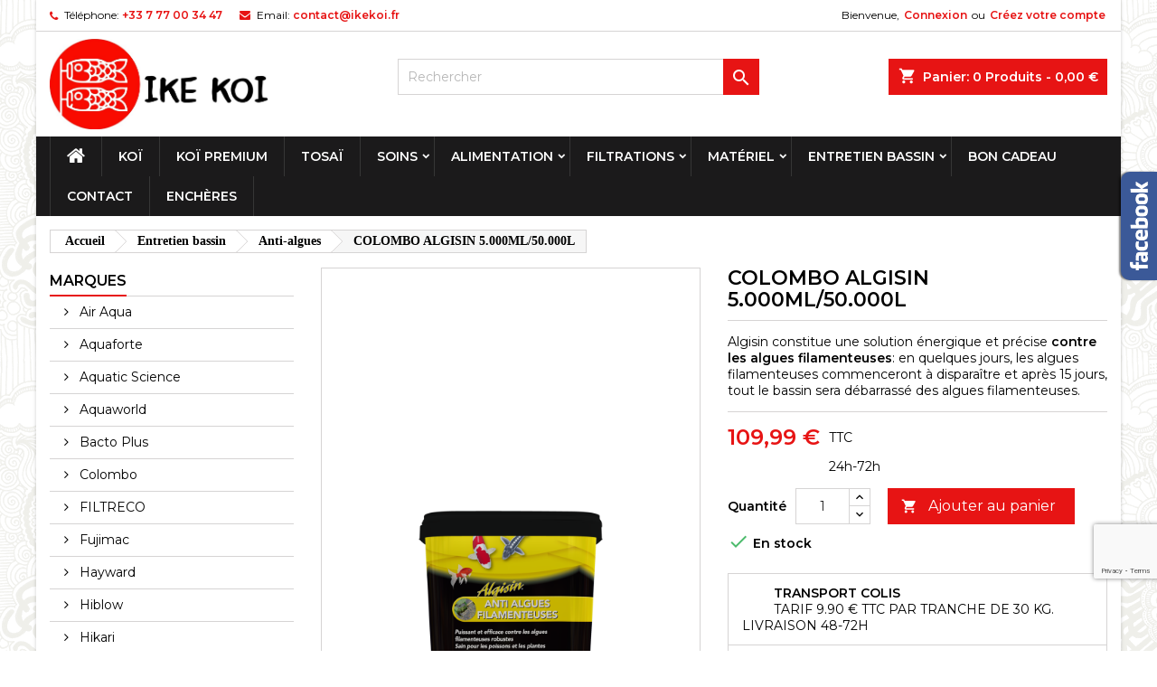

--- FILE ---
content_type: text/html; charset=utf-8
request_url: https://ikekoi.fr/anti-algues/1654-colombo-algisin-5000ml50000l-.html
body_size: 23127
content:
<!doctype html>
<html lang="fr">

  <head>
    
      
  <meta charset="utf-8">


  <meta http-equiv="x-ua-compatible" content="ie=edge">



  <link rel="canonical" href="https://ikekoi.fr/anti-algues/1654-colombo-algisin-5000ml50000l-.html">

  <title>COLOMBO ALGISIN 5.000ML/50.000L</title>
  <meta name="description" content="Algisin constitue une solution énergique et précise contre les algues filamenteuses: en quelques jours, les algues filamenteuses commenceront à disparaître et après 15 jours, tout le bassin sera débarrassé des algues filamenteuses.
">
  <meta name="keywords" content="">
        <link rel="canonical" href="https://ikekoi.fr/anti-algues/1654-colombo-algisin-5000ml50000l-.html">
  
  
        




  <meta name="viewport" content="width=device-width, initial-scale=1">



  <link rel="icon" type="image/vnd.microsoft.icon" href="https://ikekoi.fr/img/favicon.ico?1710860946">
  <link rel="shortcut icon" type="image/x-icon" href="https://ikekoi.fr/img/favicon.ico?1710860946">



    <link rel="stylesheet" href="https://cdn.jsdelivr.net/npm/@alma/widgets@4.x.x/dist/widgets.min.css" type="text/css" media="all">
  <link rel="stylesheet" href="https://ikekoi.fr/themes/AngarTheme/assets/cache/theme-be564e100.css" type="text/css" media="all">

<link rel="stylesheet" href="https://fonts.googleapis.com/css?family=Montserrat:400,600&amp;subset=latin,latin-ext" type="text/css" media="all" />


  

  <script type="text/javascript">
        var AUCTION_THEME = "def";
        var WkPageType = "product";
        var auctionUrl = "https:\/\/ikekoi.fr\/ajax-auction";
        var cart_page_link = "https:\/\/ikekoi.fr\/panier?action=show";
        var controller = "product";
        var isHomeAuctions = "";
        var iso = "fr";
        var iso_url = "fr";
        var labels = {"days":"Journ\u00e9es","hours":"Heures","min":"Min","sec":"Seconde","all":"Toute","ok":"D'accord","error_title":"Erreur","success_title":"Succ\u00e8s","cancel_text":"Non, annulez mon offre.","confirm_title":"Confirmation de l'offre","invalid_bid":"Montant de l'ench\u00e8re non valide.","autobid_confim_no":"Ne pas enlever.","confirm_text":"Oui, je confirme cette offre.","bid_success":"Vous avez plac\u00e9 une offre avec succ\u00e8s.","autobid_confim_yes":"Oui, supprimez mon ench\u00e8re automatique.","autobid_confirm_title":"Confirmation de suppression de l'offre automatique","confirm_bid":"\u00cates-vous s\u00fbr de vouloir faire une offre?","autobid_confirm":"Voulez-vous vraiment supprimer votre ench\u00e8re automatique ?.","auction_404":"Ench\u00e8re introuvable.","lower_bid":"Le montant de l'offre est inf\u00e9rieur \u00e0 la valeur attendue.","place_higher_bid":"Veuillez placer une ench\u00e8re plus \u00e9lev\u00e9e.","autobid_delete_success":"Votre soumission automatique a \u00e9t\u00e9 supprim\u00e9e avec succ\u00e8s.","autobid_delete_error":"suppression d'ench\u00e8res automatiques infructueuse.","banned":"Vous n'\u00eates pas autoris\u00e9 \u00e0 ench\u00e9rir sur cette ench\u00e8re."};
        var params = "";
        var prestashop = {"cart":{"products":[],"totals":{"total":{"type":"total","label":"Total","amount":0,"value":"0,00\u00a0\u20ac"},"total_including_tax":{"type":"total","label":"Total TTC","amount":0,"value":"0,00\u00a0\u20ac"},"total_excluding_tax":{"type":"total","label":"Total HT :","amount":0,"value":"0,00\u00a0\u20ac"}},"subtotals":{"products":{"type":"products","label":"Sous-total","amount":0,"value":"0,00\u00a0\u20ac"},"discounts":null,"shipping":{"type":"shipping","label":"Livraison","amount":0,"value":""},"tax":null},"products_count":0,"summary_string":"0 articles","vouchers":{"allowed":1,"added":[]},"discounts":[{"id_cart_rule":"4","id_customer":"0","date_from":"2022-06-21 15:00:00","date_to":"2030-01-01 15:00:00","description":"Profitez de 5 % de remise pour l'achat du filtre + pompe + uv","quantity":"100","quantity_per_user":"1","priority":"1","partial_use":"1","code":"","minimum_amount":"1000.000000","minimum_amount_tax":"0","minimum_amount_currency":"1","minimum_amount_shipping":"0","country_restriction":"0","carrier_restriction":"0","group_restriction":"0","cart_rule_restriction":"0","product_restriction":"1","shop_restriction":"0","free_shipping":"0","reduction_percent":"5.00","reduction_amount":"0.000000","reduction_tax":"0","reduction_currency":"1","reduction_product":"-2","reduction_exclude_special":"0","gift_product":"0","gift_product_attribute":"0","highlight":"1","active":"1","date_add":"2022-06-21 15:14:34","date_upd":"2022-06-22 14:48:26","id_lang":"1","name":"PACK COMPLET EDOUNA QUADRO","quantity_for_user":1},{"id_cart_rule":"5","id_customer":"0","date_from":"2022-06-21 15:00:00","date_to":"2030-01-01 15:00:00","description":"- 5% pour l'achat du filtre + pompe + uv","quantity":"1000","quantity_per_user":"1","priority":"1","partial_use":"1","code":"","minimum_amount":"0.000000","minimum_amount_tax":"0","minimum_amount_currency":"1","minimum_amount_shipping":"0","country_restriction":"0","carrier_restriction":"0","group_restriction":"0","cart_rule_restriction":"0","product_restriction":"1","shop_restriction":"0","free_shipping":"1","reduction_percent":"5.00","reduction_amount":"0.000000","reduction_tax":"0","reduction_currency":"1","reduction_product":"-2","reduction_exclude_special":"0","gift_product":"0","gift_product_attribute":"0","highlight":"1","active":"1","date_add":"2022-06-21 15:56:59","date_upd":"2022-06-22 14:47:48","id_lang":"1","name":"PACK COMPLET EDOUNA 3 UPFLOW","quantity_for_user":1},{"id_cart_rule":"6","id_customer":"0","date_from":"2022-06-22 14:00:00","date_to":"2030-07-22 14:00:00","description":"5 % DE REMISE POUR L ACHAT FILTRE+POMPE+UV","quantity":"1000","quantity_per_user":"1","priority":"1","partial_use":"1","code":"","minimum_amount":"0.000000","minimum_amount_tax":"0","minimum_amount_currency":"1","minimum_amount_shipping":"0","country_restriction":"0","carrier_restriction":"0","group_restriction":"0","cart_rule_restriction":"0","product_restriction":"1","shop_restriction":"0","free_shipping":"1","reduction_percent":"5.00","reduction_amount":"0.000000","reduction_tax":"0","reduction_currency":"1","reduction_product":"-2","reduction_exclude_special":"0","gift_product":"0","gift_product_attribute":"0","highlight":"1","active":"1","date_add":"2022-06-22 14:47:19","date_upd":"2022-06-22 14:47:19","id_lang":"1","name":"PACK COMPLET EDOUNA 4","quantity_for_user":1},{"id_cart_rule":"7","id_customer":"0","date_from":"2022-06-22 16:00:00","date_to":"2030-07-22 16:00:00","description":"5% DE REMISE POUR L'ACHAT DU FILTRE+POMPE+UV","quantity":"1000","quantity_per_user":"1","priority":"1","partial_use":"1","code":"","minimum_amount":"0.000000","minimum_amount_tax":"0","minimum_amount_currency":"1","minimum_amount_shipping":"0","country_restriction":"0","carrier_restriction":"0","group_restriction":"0","cart_rule_restriction":"0","product_restriction":"1","shop_restriction":"0","free_shipping":"1","reduction_percent":"5.00","reduction_amount":"0.000000","reduction_tax":"0","reduction_currency":"1","reduction_product":"-2","reduction_exclude_special":"0","gift_product":"0","gift_product_attribute":"0","highlight":"1","active":"1","date_add":"2022-06-22 16:20:00","date_upd":"2022-06-22 16:20:00","id_lang":"1","name":"PACK COMPLET ESKADA TINY 3","quantity_for_user":1},{"id_cart_rule":"8","id_customer":"0","date_from":"2022-06-22 17:00:00","date_to":"2030-07-22 17:00:00","description":"5% DE REMISE POUR L'ACHAT DU FILTRE+UV+POMPE","quantity":"1000","quantity_per_user":"1","priority":"1","partial_use":"1","code":"","minimum_amount":"0.000000","minimum_amount_tax":"0","minimum_amount_currency":"1","minimum_amount_shipping":"0","country_restriction":"0","carrier_restriction":"0","group_restriction":"0","cart_rule_restriction":"0","product_restriction":"1","shop_restriction":"0","free_shipping":"1","reduction_percent":"5.00","reduction_amount":"0.000000","reduction_tax":"0","reduction_currency":"1","reduction_product":"-2","reduction_exclude_special":"0","gift_product":"0","gift_product_attribute":"0","highlight":"1","active":"1","date_add":"2022-06-22 17:58:12","date_upd":"2022-06-22 17:58:12","id_lang":"1","name":"PACK COMPLET ESKADA 3 XL UPFLOW","quantity_for_user":1},{"id_cart_rule":"9","id_customer":"0","date_from":"2022-06-22 18:00:00","date_to":"2030-07-22 18:00:00","description":"5% DE REMISE SUR L'ACHAT DU FILTRE+POMPE+UV","quantity":"1000","quantity_per_user":"1","priority":"1","partial_use":"1","code":"","minimum_amount":"0.000000","minimum_amount_tax":"0","minimum_amount_currency":"1","minimum_amount_shipping":"0","country_restriction":"0","carrier_restriction":"0","group_restriction":"0","cart_rule_restriction":"0","product_restriction":"1","shop_restriction":"0","free_shipping":"1","reduction_percent":"5.00","reduction_amount":"0.000000","reduction_tax":"0","reduction_currency":"1","reduction_product":"-2","reduction_exclude_special":"0","gift_product":"0","gift_product_attribute":"0","highlight":"1","active":"1","date_add":"2022-06-22 18:02:11","date_upd":"2022-06-22 18:02:11","id_lang":"1","name":"PACK COMPLET ESKADA 4XL UPFLOW","quantity_for_user":1}],"minimalPurchase":0,"minimalPurchaseRequired":""},"currency":{"id":1,"name":"Euro","iso_code":"EUR","iso_code_num":"978","sign":"\u20ac"},"customer":{"lastname":null,"firstname":null,"email":null,"birthday":null,"newsletter":null,"newsletter_date_add":null,"optin":null,"website":null,"company":null,"siret":null,"ape":null,"is_logged":false,"gender":{"type":null,"name":null},"addresses":[]},"language":{"name":"Fran\u00e7ais (French)","iso_code":"fr","locale":"fr-FR","language_code":"fr","is_rtl":"0","date_format_lite":"d\/m\/Y","date_format_full":"d\/m\/Y H:i:s","id":1},"page":{"title":"","canonical":"https:\/\/ikekoi.fr\/anti-algues\/1654-colombo-algisin-5000ml50000l-.html","meta":{"title":"COLOMBO ALGISIN 5.000ML\/50.000L","description":"Algisin constitue une solution \u00e9nergique et pr\u00e9cise contre les algues filamenteuses: en quelques jours, les algues filamenteuses commenceront \u00e0 dispara\u00eetre et apr\u00e8s 15 jours, tout le bassin sera d\u00e9barrass\u00e9 des algues filamenteuses.\r\n","keywords":"","robots":"index"},"page_name":"product","body_classes":{"lang-fr":true,"lang-rtl":false,"country-FR":true,"currency-EUR":true,"layout-left-column":true,"page-product":true,"tax-display-enabled":true,"product-id-1654":true,"product-COLOMBO ALGISIN 5.000ML\/50.000L":true,"product-id-category-223":true,"product-id-manufacturer-28":true,"product-id-supplier-0":true,"product-available-for-order":true},"admin_notifications":[]},"shop":{"name":"Ike Koi","logo":"https:\/\/ikekoi.fr\/img\/logo-1710860946.jpg","stores_icon":"https:\/\/ikekoi.fr\/img\/logo_stores.png","favicon":"https:\/\/ikekoi.fr\/img\/favicon.ico"},"urls":{"base_url":"https:\/\/ikekoi.fr\/","current_url":"https:\/\/ikekoi.fr\/anti-algues\/1654-colombo-algisin-5000ml50000l-.html","shop_domain_url":"https:\/\/ikekoi.fr","img_ps_url":"https:\/\/ikekoi.fr\/img\/","img_cat_url":"https:\/\/ikekoi.fr\/img\/c\/","img_lang_url":"https:\/\/ikekoi.fr\/img\/l\/","img_prod_url":"https:\/\/ikekoi.fr\/img\/p\/","img_manu_url":"https:\/\/ikekoi.fr\/img\/m\/","img_sup_url":"https:\/\/ikekoi.fr\/img\/su\/","img_ship_url":"https:\/\/ikekoi.fr\/img\/s\/","img_store_url":"https:\/\/ikekoi.fr\/img\/st\/","img_col_url":"https:\/\/ikekoi.fr\/img\/co\/","img_url":"https:\/\/ikekoi.fr\/themes\/AngarTheme\/assets\/img\/","css_url":"https:\/\/ikekoi.fr\/themes\/AngarTheme\/assets\/css\/","js_url":"https:\/\/ikekoi.fr\/themes\/AngarTheme\/assets\/js\/","pic_url":"https:\/\/ikekoi.fr\/upload\/","pages":{"address":"https:\/\/ikekoi.fr\/adresse","addresses":"https:\/\/ikekoi.fr\/adresses","authentication":"https:\/\/ikekoi.fr\/connexion","cart":"https:\/\/ikekoi.fr\/panier","category":"https:\/\/ikekoi.fr\/index.php?controller=category","cms":"https:\/\/ikekoi.fr\/index.php?controller=cms","contact":"https:\/\/ikekoi.fr\/nous-contacter","discount":"https:\/\/ikekoi.fr\/reduction","guest_tracking":"https:\/\/ikekoi.fr\/suivi-commande-invite","history":"https:\/\/ikekoi.fr\/historique-commandes","identity":"https:\/\/ikekoi.fr\/identite","index":"https:\/\/ikekoi.fr\/","my_account":"https:\/\/ikekoi.fr\/mon-compte","order_confirmation":"https:\/\/ikekoi.fr\/confirmation-commande","order_detail":"https:\/\/ikekoi.fr\/index.php?controller=order-detail","order_follow":"https:\/\/ikekoi.fr\/suivi-commande","order":"https:\/\/ikekoi.fr\/commande","order_return":"https:\/\/ikekoi.fr\/index.php?controller=order-return","order_slip":"https:\/\/ikekoi.fr\/avoirs","pagenotfound":"https:\/\/ikekoi.fr\/page-introuvable","password":"https:\/\/ikekoi.fr\/recuperation-mot-de-passe","pdf_invoice":"https:\/\/ikekoi.fr\/index.php?controller=pdf-invoice","pdf_order_return":"https:\/\/ikekoi.fr\/index.php?controller=pdf-order-return","pdf_order_slip":"https:\/\/ikekoi.fr\/index.php?controller=pdf-order-slip","prices_drop":"https:\/\/ikekoi.fr\/promotions","product":"https:\/\/ikekoi.fr\/index.php?controller=product","search":"https:\/\/ikekoi.fr\/recherche","sitemap":"https:\/\/ikekoi.fr\/plan du site","stores":"https:\/\/ikekoi.fr\/magasins","supplier":"https:\/\/ikekoi.fr\/fournisseur","register":"https:\/\/ikekoi.fr\/connexion?create_account=1","order_login":"https:\/\/ikekoi.fr\/commande?login=1"},"alternative_langs":[],"theme_assets":"\/themes\/AngarTheme\/assets\/","actions":{"logout":"https:\/\/ikekoi.fr\/?mylogout="},"no_picture_image":{"bySize":{"small_default":{"url":"https:\/\/ikekoi.fr\/img\/p\/fr-default-small_default.jpg","width":98,"height":98},"cart_default":{"url":"https:\/\/ikekoi.fr\/img\/p\/fr-default-cart_default.jpg","width":125,"height":125},"medium_default":{"url":"https:\/\/ikekoi.fr\/img\/p\/fr-default-medium_default.jpg","width":452,"height":452},"home_default":{"url":"https:\/\/ikekoi.fr\/img\/p\/fr-default-home_default.jpg","width":452,"height":452},"large_default":{"url":"https:\/\/ikekoi.fr\/img\/p\/fr-default-large_default.jpg","width":800,"height":800}},"small":{"url":"https:\/\/ikekoi.fr\/img\/p\/fr-default-small_default.jpg","width":98,"height":98},"medium":{"url":"https:\/\/ikekoi.fr\/img\/p\/fr-default-medium_default.jpg","width":452,"height":452},"large":{"url":"https:\/\/ikekoi.fr\/img\/p\/fr-default-large_default.jpg","width":800,"height":800},"legend":""}},"configuration":{"display_taxes_label":true,"display_prices_tax_incl":true,"is_catalog":false,"show_prices":true,"opt_in":{"partner":true},"quantity_discount":{"type":"discount","label":"Remise sur prix unitaire"},"voucher_enabled":1,"return_enabled":0},"field_required":[],"breadcrumb":{"links":[{"title":"Accueil","url":"https:\/\/ikekoi.fr\/"},{"title":"Entretien bassin","url":"https:\/\/ikekoi.fr\/15-entretien-bassin-pour-carpe-koi"},{"title":"Anti-algues","url":"https:\/\/ikekoi.fr\/223-anti-algues"},{"title":"COLOMBO ALGISIN 5.000ML\/50.000L","url":"https:\/\/ikekoi.fr\/anti-algues\/1654-colombo-algisin-5000ml50000l-.html"}],"count":4},"link":{"protocol_link":"https:\/\/","protocol_content":"https:\/\/"},"time":1768929595,"static_token":"78adee513f17ebbd7d9d88a9a9dec713","token":"e054fd4690247e5835ca70fa9eeab4e3","debug":false};
        var psemailsubscription_subscription = "https:\/\/ikekoi.fr\/module\/ps_emailsubscription\/subscription";
        var psr_icon_color = "#EE0002";
        var psv = "17";
      </script>



  <!-- emarketing start -->


<script>
var emarketingGoogleViewItem = function() {};
document.addEventListener('DOMContentLoaded', emarketingGoogleViewItem);
document.addEventListener('DOMContentLoaded', function(event) { prestashop.on('updatedProduct', emarketingGoogleViewItem)});
</script>
<script>
var emarketingGoogleAdd2Cart = function() { document.querySelectorAll('.add-to-cart, #add_to_cart button, #add_to_cart a, #add_to_cart input').forEach(function(a){
a.addEventListener('click', function(){});});};
document.addEventListener('DOMContentLoaded', emarketingGoogleAdd2Cart);
document.addEventListener('DOMContentLoaded', function(event) { prestashop.on('updatedProduct', emarketingGoogleAdd2Cart)});
</script>

<script>
var emarketingFBViewContent = function() {};
document.addEventListener('DOMContentLoaded', emarketingFBViewContent);
document.addEventListener('DOMContentLoaded', function(event) { prestashop.on('updatedProduct', emarketingFBViewContent)});
</script>
<script>
var emarketingFBAdd2Cart = function() { document.querySelectorAll('.add-to-cart, #add_to_cart button, #add_to_cart a, #add_to_cart input').forEach(function(a){
a.addEventListener('click', function(){});});};
document.addEventListener('DOMContentLoaded', emarketingFBAdd2Cart);
document.addEventListener('DOMContentLoaded', function(event) { prestashop.on('updatedProduct', emarketingFBAdd2Cart)});
</script>

<script>
var emarketingBingViewItem = function() {};
document.addEventListener('DOMContentLoaded', emarketingBingViewItem);
document.addEventListener('DOMContentLoaded', function(event) { prestashop.on('updatedProduct', emarketingBingViewItem)});
</script>
<script>
var emarketingBingAdd2Cart = function() { document.querySelectorAll('.add-to-cart, #add_to_cart button, #add_to_cart a, #add_to_cart input').forEach(function(a){
a.addEventListener('click', function(){});});};
document.addEventListener('DOMContentLoaded', emarketingBingAdd2Cart);
document.addEventListener('DOMContentLoaded', function(event) { prestashop.on('updatedProduct', emarketingBingAdd2Cart)});
</script>
<!-- emarketing end -->
<style type="text/css">
body {
background-color: #ffffff;
font-family: "Montserrat", Arial, Helvetica, sans-serif;
}

.products .product-miniature .product-title {
height: 32px;
}

.products .product-miniature .product-title a {
font-size: 14px;
line-height: 16px;
}

#content-wrapper .products .product-miniature .product-desc {
height: 36px;
}

@media (min-width: 991px) {
#home_categories ul li .cat-container {
min-height: 0px;
}
}

@media (min-width: 768px) {
#_desktop_logo {
padding-top: 8px;
padding-bottom: 8px;
}
}

nav.header-nav {
background: #ffffff;
}

nav.header-nav,
.header_sep2 #contact-link span.shop-phone,
.header_sep2 #contact-link span.shop-phone.shop-tel,
.header_sep2 #contact-link span.shop-phone:last-child,
.header_sep2 .lang_currency_top,
.header_sep2 .lang_currency_top:last-child,
.header_sep2 #_desktop_currency_selector,
.header_sep2 #_desktop_language_selector,
.header_sep2 #_desktop_user_info {
border-color: #d6d4d4;
}

#contact-link,
#contact-link a,
.lang_currency_top span.lang_currency_text,
.lang_currency_top .dropdown i.expand-more,
nav.header-nav .user-info span,
nav.header-nav .user-info a.logout,
#languages-block-top div.current,
nav.header-nav a{
color: #000000;
}

#contact-link span.shop-phone strong,
#contact-link span.shop-phone strong a,
.lang_currency_top span.expand-more,
nav.header-nav .user-info a.account {
color: #e71414;
}

#contact-link span.shop-phone i {
color: #e71414;
}

.header-top {
background: #ffffff;
}

div#search_widget form button[type=submit] {
background: #e71414;
color: #ffffff;
}

div#search_widget form button[type=submit]:hover {
background: #e71414;
color: #ffffff;
}


#header div#_desktop_cart .blockcart .header {
background: #e71414;
}

#header div#_desktop_cart .blockcart .header a.cart_link {
color: #ffffff;
}


#homepage-slider .bx-wrapper .bx-pager.bx-default-pager a:hover,
#homepage-slider .bx-wrapper .bx-pager.bx-default-pager a.active{
background: #e71414;
}

div#rwd_menu {
background: #1b1a1b;
}

div#rwd_menu,
div#rwd_menu a {
color: #ffffff;
}

div#rwd_menu,
div#rwd_menu .rwd_menu_item,
div#rwd_menu .rwd_menu_item:first-child {
border-color: #363636;
}

div#rwd_menu .rwd_menu_item:hover,
div#rwd_menu .rwd_menu_item:focus,
div#rwd_menu .rwd_menu_item a:hover,
div#rwd_menu .rwd_menu_item a:focus {
color: #ffffff;
background: #e71414;
}

#mobile_top_menu_wrapper2 .top-menu li a:hover,
.rwd_menu_open ul.user_info li a:hover {
background: #e71414;
color: #ffffff;
}

#_desktop_top_menu{
background: #1b1a1b;
}

#_desktop_top_menu,
#_desktop_top_menu > ul > li,
.menu_sep1 #_desktop_top_menu > ul > li,
.menu_sep1 #_desktop_top_menu > ul > li:last-child,
.menu_sep2 #_desktop_top_menu,
.menu_sep2 #_desktop_top_menu > ul > li,
.menu_sep2 #_desktop_top_menu > ul > li:last-child,
.menu_sep3 #_desktop_top_menu,
.menu_sep4 #_desktop_top_menu,
.menu_sep5 #_desktop_top_menu,
.menu_sep6 #_desktop_top_menu {
border-color: #363636;
}

#_desktop_top_menu > ul > li > a {
color: #ffffff;
}

#_desktop_top_menu > ul > li:hover > a {
color: #ffffff;
background: #e71414;
}

.submenu1 #_desktop_top_menu .popover.sub-menu ul.top-menu li a:hover {
background: #e71414;
color: #ffffff;
}

#home_categories .homecat_title span {
border-color: #e71414;
}

#home_categories ul li .homecat_name span {
background: #e71414;
}

#home_categories ul li a.view_more {
background: #e71414;
color: #ffffff;
border-color: #e71414;
}

#home_categories ul li a.view_more:hover {
background: #1b1a1b;
color: #ffffff;
border-color: #1b1a1b;
}

.columns .text-uppercase a,
.columns .text-uppercase span,
.columns div#_desktop_cart .cart_index_title a,
#home_man_product .catprod_title a span {
border-color: #e71414;
}

#index .tabs ul.nav-tabs li.nav-item a.active,
#index .tabs ul.nav-tabs li.nav-item a:hover,
.index_title a,
.index_title span {
border-color: #e71414;
}

a.product-flags-plist span.product-flag.new,
#home_cat_product a.product-flags-plist span.product-flag.new,
#product #content .product-flags li,
#product #content .product-flags .product-flag.new {
background: #e71414;
}

.products .product-miniature .product-title a,
#home_cat_product ul li .right-block .name_block a {
color: #282828;
}

.products .product-miniature span.price,
#home_cat_product ul li .product-price-and-shipping .price,
.ui-widget .search_right span.search_price {
color: #e71414;
}

.button-container .add-to-cart:hover,
#subcart .cart-buttons .viewcart:hover {
background: #e71414;
color: #ffffff;
border-color: #e71414;
}

.button-container .add-to-cart,
.button-container .add-to-cart:disabled,
#subcart .cart-buttons .viewcart {
background: #ffffff;
color: #1b1b1b;
border-color: #d6d4d4;
}

#home_cat_product .catprod_title span {
border-color: #e71414;
}

#home_man .man_title span {
border-color: #e71414;
}

div#angarinfo_block .icon_cms {
color: #e71414;
}

.footer-container {
background: #1b1a1b;
}

.footer-container,
.footer-container .h3,
.footer-container .links .title,
.row.social_footer {
border-color: #363636;
}

.footer-container .h3 span,
.footer-container .h3 a,
.footer-container .links .title span.h3,
.footer-container .links .title a.h3 {
border-color: #e71414;
}

.footer-container,
.footer-container .h3,
.footer-container .links .title .h3,
.footer-container a,
.footer-container li a,
.footer-container .links ul>li a {
color: #ffffff;
}

.block_newsletter .btn-newsletter {
background: #e71414;
color: #ffffff;
}

.block_newsletter .btn-newsletter:hover {
background: #e71414;
color: #ffffff;
}

.footer-container .bottom-footer {
background: #1b1a1b;
border-color: #363636;
color: #ffffff;
}

.product-prices .current-price span.price {
color: #e71414;
}

.product-add-to-cart button.btn.add-to-cart:hover {
background: #282828;
color: #ffffff;
border-color: #282828;
}

.product-add-to-cart button.btn.add-to-cart,
.product-add-to-cart button.btn.add-to-cart:disabled {
background: #e71414;
color: #ffffff;
border-color: #e71414;
}

#product .tabs ul.nav-tabs li.nav-item a.active,
#product .tabs ul.nav-tabs li.nav-item a:hover,
#product .index_title span,
.page-product-heading span,
body #product-comments-list-header .comments-nb {
border-color: #e71414;
}

body .btn-primary:hover {
background: #444040;
color: #ffffff;
border-color: #444040;
}

body .btn-primary,
body .btn-primary.disabled,
body .btn-primary:disabled,
body .btn-primary.disabled:hover {
background: #e71414;
color: #ffffff;
border-color: #444040;
}

body .btn-secondary:hover {
background: #eeeeee;
color: #000000;
border-color: #d8d8d8;
}

body .btn-secondary,
body .btn-secondary.disabled,
body .btn-secondary:disabled,
body .btn-secondary.disabled:hover {
background: #f6f6f6;
color: #000000;
border-color: #d8d8d8;
}

.form-control:focus, .input-group.focus {
border-color: #dbdbdb;
outline-color: #dbdbdb;
}

body .pagination .page-list .current a,
body .pagination .page-list a:hover,
body .pagination .page-list .current a.disabled,
body .pagination .page-list .current a.disabled:hover {
color: #e71414;
}

.page-my-account #content .links a:hover i {
color: #e71414;
}

#scroll_top {
background: #e71414;
color: #ffffff;
}

#scroll_top:hover,
#scroll_top:focus {
background: #1b1a1b;
color: #ffffff;
}

</style>  
    <!-- Google Tag Manager -->
    <script>(function(w,d,s,l,i){w[l]=w[l]||[];w[l].push({'gtm.start':
    new Date().getTime(),event:'gtm.js'});var f=d.getElementsByTagName(s)[0],
    j=d.createElement(s),dl=l!='dataLayer'?'&l='+l:'';j.async=true;j.src=
    'https://www.googletagmanager.com/gtm.js?id='+i+dl;f.parentNode.insertBefore(j,f);
    })(window,document,'script','dataLayer','AW-468045929');</script>
    <!-- End Google Tag Manager -->
    

			<script type="text/javascript">
				(window.gaDevIds=window.gaDevIds||[]).push('d6YPbH');
				(function(i,s,o,g,r,a,m){i['GoogleAnalyticsObject']=r;i[r]=i[r]||function(){
				(i[r].q=i[r].q||[]).push(arguments)},i[r].l=1*new Date();a=s.createElement(o),
				m=s.getElementsByTagName(o)[0];a.async=1;a.src=g;m.parentNode.insertBefore(a,m)
				})(window,document,'script','//www.google-analytics.com/analytics.js','ga');
				ga('create', 'G-0W42SXH5QY', 'auto');
				ga('require', 'ec');</script>



    
  <meta property="og:type" content="product">
  <meta property="og:url" content="https://ikekoi.fr/anti-algues/1654-colombo-algisin-5000ml50000l-.html">
  <meta property="og:title" content="COLOMBO ALGISIN 5.000ML/50.000L">
  <meta property="og:site_name" content="Ike Koi">
  <meta property="og:description" content="Algisin constitue une solution énergique et précise contre les algues filamenteuses: en quelques jours, les algues filamenteuses commenceront à disparaître et après 15 jours, tout le bassin sera débarrassé des algues filamenteuses.
">
  <meta property="og:image" content="https://ikekoi.fr/1741-large_default/colombo-algisin-5000ml50000l-.jpg">
    <meta property="product:pretax_price:amount" content="91.658333">
  <meta property="product:pretax_price:currency" content="EUR">
  <meta property="product:price:amount" content="109.99">
  <meta property="product:price:currency" content="EUR">
      <meta property="product:weight:value" content="5.000000">
  <meta property="product:weight:units" content="kg">
  
  </head>

  <body id="product" class="lang-fr country-fr currency-eur layout-left-column page-product tax-display-enabled product-id-1654 product-colombo-algisin-5-000ml-50-000l product-id-category-223 product-id-manufacturer-28 product-id-supplier-0 product-available-for-order  ps_177
	bg5 #ffffff bg_attatchment_fixed bg_position_tl bg_repeat_xy bg_size_initial slider_position_column slider_controls_black banners_top2 banners_top_tablets2 banners_top_phones1 banners_bottom2 banners_bottom_tablets2 banners_bottom_phones1 submenu1 pl_1col_qty_3 pl_2col_qty_3 pl_3col_qty_3 pl_1col_qty_bigtablets_4 pl_2col_qty_bigtablets_3 pl_3col_qty_bigtablets_2 pl_1col_qty_tablets_3 pl_1col_qty_phones_1 home_tabs1 pl_border_type2 32 14 16 pl_button_icon_no pl_button_qty1 pl_desc_yes pl_reviews_yes pl_availability_no  hide_reference_no hide_reassurance_no product_tabs1    menu_sep1 header_sep1 slider_boxed feat_cat_style2 feat_cat4 feat_cat_bigtablets2 feat_cat_tablets2 feat_cat_phones0 all_products_yes pl_colors_yes newsletter_info_yes stickycart_yes stickymenu_yes homeicon_no pl_man_yes product_hide_man_yes  pl_ref_yes  mainfont_Montserrat bg_white  not_logged  ">

    
        
  <!-- Google Tag Manager (noscript) -->
  <noscript><iframe src="https://www.googletagmanager.com/ns.html?id=AW-468045929"
  height="0" width="0" style="display:none;visibility:hidden"></iframe></noscript>
  <!-- End Google Tag Manager (noscript) -->
  

    

    <main>
      
              

      <header id="header">
        
          

  <div class="header-banner">
    
  </div>



  <nav class="header-nav">
    <div class="container">
      <div class="row">
          <div class="col-md-12 col-xs-12">
            <div id="_desktop_contact_link">
  <div id="contact-link">

			<span class="shop-phone contact_link">
			<a href="https://ikekoi.fr/nous-contacter">Contact</a>
		</span>
	
			<span class="shop-phone shop-tel">
			<i class="fa fa-phone"></i>
			<span class="shop-phone_text">Téléphone:</span>
			<strong><a href="tel:+33 7 77 00 34 47 ">+33 7 77 00 34 47 </a></strong>
		</span>
	
			<span class="shop-phone shop-email">
			<i class="fa fa-envelope"></i>
			<span class="shop-phone_text">Email:</span>
			<strong><a href="&#109;&#97;&#105;&#108;&#116;&#111;&#58;%63%6f%6e%74%61%63%74@%69%6b%65%6b%6f%69.%66%72" >&#x63;&#x6f;&#x6e;&#x74;&#x61;&#x63;&#x74;&#x40;&#x69;&#x6b;&#x65;&#x6b;&#x6f;&#x69;&#x2e;&#x66;&#x72;</a></strong>
		</span>
	

  </div>
</div>


            <div id="_desktop_user_info">
  <div class="user-info">


	<ul class="user_info hidden-md-up">

		
			<li><a href="https://ikekoi.fr/mon-compte" title="Identifiez-vous" rel="nofollow">Connexion</a></li>
			<li><a href="https://ikekoi.fr/connexion?create_account=1" title="Identifiez-vous" rel="nofollow">Créez votre compte</a></li>

		
	</ul>


	<div class="hidden-sm-down">
		<span class="welcome">Bienvenue,</span>
					<a class="account" href="https://ikekoi.fr/mon-compte" title="Identifiez-vous" rel="nofollow">Connexion</a>

			<span class="or">ou</span>

			<a class="account" href="https://ikekoi.fr/connexion?create_account=1" title="Identifiez-vous" rel="nofollow">Créez votre compte</a>
			</div>


  </div>
</div>
          </div>
      </div>
    </div>
  </nav>



  <div class="header-top">
    <div class="container">
	  <div class="row">
        <div class="col-md-4 hidden-sm-down2" id="_desktop_logo">
                            <a href="https://ikekoi.fr/">
                  <img class="logo img-responsive" src="https://ikekoi.fr/img/logo-1710860946.jpg" alt="Ike Koi">
                </a>
                    </div>
		
<div id="_desktop_cart">

	<div class="cart_top">

		<div class="blockcart cart-preview inactive" data-refresh-url="//ikekoi.fr/module/ps_shoppingcart/ajax">
			<div class="header">
			
				<div class="cart_index_title">
					<a class="cart_link" rel="nofollow" href="//ikekoi.fr/panier?action=show">
						<i class="material-icons shopping-cart">shopping_cart</i>
						<span class="hidden-sm-down cart_title">Panier:</span>
						<span class="cart-products-count">
							0<span> Produits - 0,00 €</span>
						</span>
					</a>
				</div>


				<div id="subcart">

					<ul class="cart_products">

											<li>Il n'y a plus d'articles dans votre panier</li>
					
										</ul>

					<ul class="cart-subtotals">

				
						<li>
							<span class="text">Livraison</span>
							<span class="value"></span>
							<span class="clearfix"></span>
						</li>

						<li>
							<span class="text">Total</span>
							<span class="value">0,00 €</span>
							<span class="clearfix"></span>
						</li>

					</ul>

					<div class="cart-buttons">
						<a class="btn btn-primary viewcart" href="//ikekoi.fr/panier?action=show">Commander <i class="material-icons">&#xE315;</i></a>
											</div>

				</div>

			</div>
		</div>

	</div>

</div>


<!-- Block search module TOP -->
<div id="_desktop_search_widget" class="col-lg-4 col-md-4 col-sm-12 search-widget hidden-sm-down ">
	<div id="search_widget" data-search-controller-url="//ikekoi.fr/recherche">
		<form method="get" action="//ikekoi.fr/recherche">
			<input type="hidden" name="controller" value="search">
			<input type="text" name="s" value="" placeholder="Rechercher" aria-label="Rechercher">
			<button type="submit">
				<i class="material-icons search">&#xE8B6;</i>
				<span class="hidden-xl-down">Rechercher</span>
			</button>
		</form>
	</div>
</div>
<!-- /Block search module TOP -->

		<div class="clearfix"></div>
	  </div>
    </div>

	<div id="rwd_menu" class="hidden-md-up">
		<div class="container">
			<div id="menu-icon2" class="rwd_menu_item"><i class="material-icons d-inline">&#xE5D2;</i></div>
			<div id="search-icon" class="rwd_menu_item"><i class="material-icons search">&#xE8B6;</i></div>
			<div id="user-icon" class="rwd_menu_item"><i class="material-icons logged">&#xE7FF;</i></div>
			<div id="_mobile_cart" class="rwd_menu_item"></div>
		</div>
		<div class="clearfix"></div>
	</div>

	<div class="container">
		<div id="mobile_top_menu_wrapper2" class="rwd_menu_open hidden-md-up" style="display:none;">
			<div class="js-top-menu mobile" id="_mobile_top_menu"></div>
		</div>

		<div id="mobile_search_wrapper" class="rwd_menu_open hidden-md-up" style="display:none;">
			<div id="_mobile_search_widget"></div>
		</div>

		<div id="mobile_user_wrapper" class="rwd_menu_open hidden-md-up" style="display:none;">
			<div id="_mobile_user_info"></div>
		</div>
	</div>
  </div>
  

<div class="menu js-top-menu position-static hidden-sm-down" id="_desktop_top_menu">
    
          <ul class="top-menu container" id="top-menu" data-depth="0">

					<li class="home_icon"><a href="https://ikekoi.fr/"><i class="icon-home"></i><span>Accueil</span></a></li>
		
                    <li class="link" id="lnk-koi">
                          <a
                class="dropdown-item"
                href="https://ikekoi.fr/59-carpe-koi" data-depth="0" title="Koï"
                              >
                                Koï
              </a>
                          </li>
                    <li class="category" id="category-298">
                          <a
                class="dropdown-item"
                href="https://ikekoi.fr/298-koi-premium" data-depth="0" title="Koï premium"
                              >
                                Koï premium
              </a>
                          </li>
                    <li class="category" id="category-217">
                          <a
                class="dropdown-item"
                href="https://ikekoi.fr/217-tosai" data-depth="0" title="Tosaï"
                              >
                                Tosaï
              </a>
                          </li>
                    <li class="category" id="category-18">
                          <a
                class="dropdown-item sf-with-ul"
                href="https://ikekoi.fr/18-soins-" data-depth="0" title="Soins"
                              >
                                                                      <span class="float-xs-right hidden-md-up">
                    <span data-target="#top_sub_menu_80230" data-toggle="collapse" class="navbar-toggler collapse-icons">
                      <i class="material-icons add">&#xE313;</i>
                      <i class="material-icons remove">&#xE316;</i>
                    </span>
                  </span>
                                Soins
              </a>
                            <div  class="popover sub-menu js-sub-menu collapse" id="top_sub_menu_80230">
                
          <ul class="top-menu container"  data-depth="1">

		
                    <li class="category" id="category-79">
                          <a
                class="dropdown-item dropdown-submenu"
                href="https://ikekoi.fr/79-antiparasites" data-depth="1" title="Antiparasites"
                              >
                                Antiparasites
              </a>
                          </li>
                    <li class="category" id="category-159">
                          <a
                class="dropdown-item dropdown-submenu"
                href="https://ikekoi.fr/159-soins-naturels" data-depth="1" title="Soins naturels"
                              >
                                Soins naturels
              </a>
                          </li>
                    <li class="category" id="category-160">
                          <a
                class="dropdown-item dropdown-submenu"
                href="https://ikekoi.fr/160-antibacteriens" data-depth="1" title="Antibactériens"
                              >
                                Antibactériens
              </a>
                          </li>
                    <li class="category" id="category-161">
                          <a
                class="dropdown-item dropdown-submenu"
                href="https://ikekoi.fr/161-antifongiques" data-depth="1" title="Antifongiques"
                              >
                                Antifongiques
              </a>
                          </li>
                    <li class="category" id="category-202">
                          <a
                class="dropdown-item dropdown-submenu"
                href="https://ikekoi.fr/202-manipulation-koi" data-depth="1" title="Manipulation Koï"
                              >
                                Manipulation Koï
              </a>
                          </li>
                    <li class="category" id="category-218">
                          <a
                class="dropdown-item dropdown-submenu"
                href="https://ikekoi.fr/218-microscopes" data-depth="1" title="Microscopes"
                              >
                                Microscopes
              </a>
                          </li>
              </ul>
    
																						<div class="menu-images-container">
																	<img src="https://ikekoi.fr/img/c/18-0_thumb.jpg">
																<div class="clearfix"></div>
							</div>
															              </div>
                          </li>
                    <li class="category" id="category-14">
                          <a
                class="dropdown-item sf-with-ul"
                href="https://ikekoi.fr/14-alimentation-pour-carpe-koi" data-depth="0" title="Alimentation"
                              >
                                                                      <span class="float-xs-right hidden-md-up">
                    <span data-target="#top_sub_menu_44426" data-toggle="collapse" class="navbar-toggler collapse-icons">
                      <i class="material-icons add">&#xE313;</i>
                      <i class="material-icons remove">&#xE316;</i>
                    </span>
                  </span>
                                Alimentation
              </a>
                            <div  class="popover sub-menu js-sub-menu collapse" id="top_sub_menu_44426">
                
          <ul class="top-menu container"  data-depth="1">

		
                    <li class="category" id="category-273">
                          <a
                class="dropdown-item dropdown-submenu"
                href="https://ikekoi.fr/273-aliment-koi-aquatic-science" data-depth="1" title="Aquatic Science"
                              >
                                Aquatic Science
              </a>
                          </li>
                    <li class="category" id="category-301">
                          <a
                class="dropdown-item dropdown-submenu"
                href="https://ikekoi.fr/301-nourriture-carpe-koi-hikari-" data-depth="1" title="Hikari"
                              >
                                Hikari
              </a>
                          </li>
                    <li class="category" id="category-254">
                          <a
                class="dropdown-item dropdown-submenu"
                href="https://ikekoi.fr/254-malamix-food" data-depth="1" title="Malamix Food"
                              >
                                Malamix Food
              </a>
                          </li>
                    <li class="category" id="category-274">
                          <a
                class="dropdown-item dropdown-submenu"
                href="https://ikekoi.fr/274-probites" data-depth="1" title="Probites"
                              >
                                Probites
              </a>
                          </li>
                    <li class="category" id="category-281">
                          <a
                class="dropdown-item dropdown-submenu"
                href="https://ikekoi.fr/281-sera" data-depth="1" title="Sera"
                              >
                                Sera
              </a>
                          </li>
                    <li class="category" id="category-122">
                          <a
                class="dropdown-item dropdown-submenu"
                href="https://ikekoi.fr/122-nourrisseurs" data-depth="1" title="Nourrisseurs"
                              >
                                Nourrisseurs
              </a>
                          </li>
              </ul>
    
																						<div class="menu-images-container">
																	<img src="https://ikekoi.fr/img/c/14-0_thumb.jpg">
																<div class="clearfix"></div>
							</div>
															              </div>
                          </li>
                    <li class="category" id="category-186">
                          <a
                class="dropdown-item sf-with-ul"
                href="https://ikekoi.fr/186-filtration-pour-bassin-carpes-koi" data-depth="0" title="Filtrations"
                              >
                                                                      <span class="float-xs-right hidden-md-up">
                    <span data-target="#top_sub_menu_34250" data-toggle="collapse" class="navbar-toggler collapse-icons">
                      <i class="material-icons add">&#xE313;</i>
                      <i class="material-icons remove">&#xE316;</i>
                    </span>
                  </span>
                                Filtrations
              </a>
                            <div  class="popover sub-menu js-sub-menu collapse" id="top_sub_menu_34250">
                
          <ul class="top-menu container"  data-depth="1">

		
                    <li class="category" id="category-65">
                          <a
                class="dropdown-item dropdown-submenu sf-with-ul"
                href="https://ikekoi.fr/65-media-de-filtration" data-depth="1" title="Media de filtration"
                              >
                                                                      <span class="float-xs-right hidden-md-up">
                    <span data-target="#top_sub_menu_60902" data-toggle="collapse" class="navbar-toggler collapse-icons">
                      <i class="material-icons add">&#xE313;</i>
                      <i class="material-icons remove">&#xE316;</i>
                    </span>
                  </span>
                                Media de filtration
              </a>
                            <div  class="collapse" id="top_sub_menu_60902">
                
          <ul class="top-menu container"  data-depth="2">

		
                    <li class="category" id="category-269">
                          <a
                class="dropdown-item"
                href="https://ikekoi.fr/269-brosses" data-depth="2" title="Brosses"
                              >
                                Brosses
              </a>
                          </li>
                    <li class="category" id="category-270">
                          <a
                class="dropdown-item"
                href="https://ikekoi.fr/270-helix" data-depth="2" title="Helix"
                              >
                                Helix
              </a>
                          </li>
                    <li class="category" id="category-271">
                          <a
                class="dropdown-item"
                href="https://ikekoi.fr/271-ceramiques" data-depth="2" title="Céramiques"
                              >
                                Céramiques
              </a>
                          </li>
                    <li class="category" id="category-272">
                          <a
                class="dropdown-item"
                href="https://ikekoi.fr/272-tapis" data-depth="2" title="Tapis"
                              >
                                Tapis
              </a>
                          </li>
              </ul>
    
				              </div>
                          </li>
                    <li class="category" id="category-304">
                          <a
                class="dropdown-item dropdown-submenu"
                href="https://ikekoi.fr/304-kit-de-filtration" data-depth="1" title="Kit de filtration"
                              >
                                Kit de filtration
              </a>
                          </li>
                    <li class="category" id="category-165">
                          <a
                class="dropdown-item dropdown-submenu sf-with-ul"
                href="https://ikekoi.fr/165-filtres-a-tambour" data-depth="1" title="Filtres à Tambour"
                              >
                                                                      <span class="float-xs-right hidden-md-up">
                    <span data-target="#top_sub_menu_37973" data-toggle="collapse" class="navbar-toggler collapse-icons">
                      <i class="material-icons add">&#xE313;</i>
                      <i class="material-icons remove">&#xE316;</i>
                    </span>
                  </span>
                                Filtres à Tambour
              </a>
                            <div  class="collapse" id="top_sub_menu_37973">
                
          <ul class="top-menu container"  data-depth="2">

		
                    <li class="category" id="category-260">
                          <a
                class="dropdown-item sf-with-ul"
                href="https://ikekoi.fr/260-inazuma" data-depth="2" title="INAZUMA"
                              >
                                                                      <span class="float-xs-right hidden-md-up">
                    <span data-target="#top_sub_menu_11365" data-toggle="collapse" class="navbar-toggler collapse-icons">
                      <i class="material-icons add">&#xE313;</i>
                      <i class="material-icons remove">&#xE316;</i>
                    </span>
                  </span>
                                INAZUMA
              </a>
                            <div  class="collapse" id="top_sub_menu_11365">
                
          <ul class="top-menu container"  data-depth="3">

		
                    <li class="category" id="category-264">
                          <a
                class="dropdown-item"
                href="https://ikekoi.fr/264-tambour-inox" data-depth="3" title="TAMBOUR INOX"
                              >
                                TAMBOUR INOX
              </a>
                          </li>
                    <li class="category" id="category-297">
                          <a
                class="dropdown-item"
                href="https://ikekoi.fr/297-accessoires-inazuma" data-depth="3" title="ACCESSOIRES INAZUMA"
                              >
                                ACCESSOIRES INAZUMA
              </a>
                          </li>
              </ul>
    
				              </div>
                          </li>
                    <li class="category" id="category-262">
                          <a
                class="dropdown-item"
                href="https://ikekoi.fr/262-koi-pro" data-depth="2" title="KOI PRO"
                              >
                                KOI PRO
              </a>
                          </li>
                    <li class="category" id="category-275">
                          <a
                class="dropdown-item"
                href="https://ikekoi.fr/275-air-aqua" data-depth="2" title="AIR AQUA"
                              >
                                AIR AQUA
              </a>
                          </li>
                    <li class="category" id="category-315">
                          <a
                class="dropdown-item"
                href="https://ikekoi.fr/315-oase" data-depth="2" title="Oase"
                              >
                                Oase
              </a>
                          </li>
              </ul>
    
				              </div>
                          </li>
                    <li class="category" id="category-166">
                          <a
                class="dropdown-item dropdown-submenu sf-with-ul"
                href="https://ikekoi.fr/166-filtres-combines" data-depth="1" title="Filtres Combinés"
                              >
                                                                      <span class="float-xs-right hidden-md-up">
                    <span data-target="#top_sub_menu_86000" data-toggle="collapse" class="navbar-toggler collapse-icons">
                      <i class="material-icons add">&#xE313;</i>
                      <i class="material-icons remove">&#xE316;</i>
                    </span>
                  </span>
                                Filtres Combinés
              </a>
                            <div  class="collapse" id="top_sub_menu_86000">
                
          <ul class="top-menu container"  data-depth="2">

		
                    <li class="category" id="category-293">
                          <a
                class="dropdown-item"
                href="https://ikekoi.fr/293-air-aqua" data-depth="2" title="Air aqua"
                              >
                                Air aqua
              </a>
                          </li>
                    <li class="category" id="category-294">
                          <a
                class="dropdown-item"
                href="https://ikekoi.fr/294-filtration-bassin-koi-pro" data-depth="2" title="Koi pro"
                              >
                                Koi pro
              </a>
                          </li>
                    <li class="category" id="category-295">
                          <a
                class="dropdown-item"
                href="https://ikekoi.fr/295-filtration-combinee-bassin-koi-mpf" data-depth="2" title="MPF"
                              >
                                MPF
              </a>
                          </li>
                    <li class="category" id="category-296">
                          <a
                class="dropdown-item"
                href="https://ikekoi.fr/296-filtres-combines-inox-inazuma" data-depth="2" title="Inazuma"
                              >
                                Inazuma
              </a>
                          </li>
              </ul>
    
				              </div>
                          </li>
                    <li class="category" id="category-187">
                          <a
                class="dropdown-item dropdown-submenu"
                href="https://ikekoi.fr/187-filtres-a-grille" data-depth="1" title="Filtres à grille"
                              >
                                Filtres à grille
              </a>
                          </li>
                    <li class="category" id="category-188">
                          <a
                class="dropdown-item dropdown-submenu"
                href="https://ikekoi.fr/188-filtres-a-bead" data-depth="1" title="Filtres à bead"
                              >
                                Filtres à bead
              </a>
                          </li>
                    <li class="category" id="category-203">
                          <a
                class="dropdown-item dropdown-submenu"
                href="https://ikekoi.fr/203--filtres-multichambres" data-depth="1" title="Filtres Multichambres"
                              >
                                Filtres Multichambres
              </a>
                          </li>
                    <li class="category" id="category-305">
                          <a
                class="dropdown-item dropdown-submenu"
                href="https://ikekoi.fr/305-filtres-pression-bassin-a-akoi" data-depth="1" title="Filtres pression"
                              >
                                Filtres pression
              </a>
                          </li>
                    <li class="category" id="category-257">
                          <a
                class="dropdown-item dropdown-submenu"
                href="https://ikekoi.fr/257-filtres-a-douche" data-depth="1" title="Filtres à douche"
                              >
                                Filtres à douche
              </a>
                          </li>
                    <li class="category" id="category-249">
                          <a
                class="dropdown-item dropdown-submenu"
                href="https://ikekoi.fr/249-prefiltre-centrifuge" data-depth="1" title="Préfiltre centrifuge"
                              >
                                Préfiltre centrifuge
              </a>
                          </li>
                    <li class="category" id="category-266">
                          <a
                class="dropdown-item dropdown-submenu"
                href="https://ikekoi.fr/266-chambre-biologique" data-depth="1" title="Chambre biologique"
                              >
                                Chambre biologique
              </a>
                          </li>
                    <li class="category" id="category-306">
                          <a
                class="dropdown-item dropdown-submenu"
                href="https://ikekoi.fr/306-pieces-detachees" data-depth="1" title="Pièces détachées"
                              >
                                Pièces détachées
              </a>
                          </li>
                    <li class="category" id="category-316">
                          <a
                class="dropdown-item dropdown-submenu"
                href="https://ikekoi.fr/316-filtre-papier" data-depth="1" title="Filtre papier"
                              >
                                Filtre papier
              </a>
                          </li>
              </ul>
    
																						<div class="menu-images-container">
																	<img src="https://ikekoi.fr/img/c/186-0_thumb.jpg">
																<div class="clearfix"></div>
							</div>
															              </div>
                          </li>
                    <li class="category" id="category-16">
                          <a
                class="dropdown-item sf-with-ul"
                href="https://ikekoi.fr/16-materiel-bassin-a-carpes-koi" data-depth="0" title="Matériel"
                              >
                                                                      <span class="float-xs-right hidden-md-up">
                    <span data-target="#top_sub_menu_29388" data-toggle="collapse" class="navbar-toggler collapse-icons">
                      <i class="material-icons add">&#xE313;</i>
                      <i class="material-icons remove">&#xE316;</i>
                    </span>
                  </span>
                                Matériel
              </a>
                            <div  class="popover sub-menu js-sub-menu collapse" id="top_sub_menu_29388">
                
          <ul class="top-menu container"  data-depth="1">

		
                    <li class="category" id="category-78">
                          <a
                class="dropdown-item dropdown-submenu sf-with-ul"
                href="https://ikekoi.fr/78-aeration-oxygene" data-depth="1" title="Aération - oxygène"
                              >
                                                                      <span class="float-xs-right hidden-md-up">
                    <span data-target="#top_sub_menu_74523" data-toggle="collapse" class="navbar-toggler collapse-icons">
                      <i class="material-icons add">&#xE313;</i>
                      <i class="material-icons remove">&#xE316;</i>
                    </span>
                  </span>
                                Aération - oxygène
              </a>
                            <div  class="collapse" id="top_sub_menu_74523">
                
          <ul class="top-menu container"  data-depth="2">

		
                    <li class="category" id="category-119">
                          <a
                class="dropdown-item sf-with-ul"
                href="https://ikekoi.fr/119-pompes-a-air" data-depth="2" title="Pompes à air"
                              >
                                                                      <span class="float-xs-right hidden-md-up">
                    <span data-target="#top_sub_menu_1264" data-toggle="collapse" class="navbar-toggler collapse-icons">
                      <i class="material-icons add">&#xE313;</i>
                      <i class="material-icons remove">&#xE316;</i>
                    </span>
                  </span>
                                Pompes à air
              </a>
                            <div  class="collapse" id="top_sub_menu_1264">
                
          <ul class="top-menu container"  data-depth="3">

		
                    <li class="category" id="category-121">
                          <a
                class="dropdown-item"
                href="https://ikekoi.fr/121-aquaforte" data-depth="3" title="Aquaforte"
                              >
                                Aquaforte
              </a>
                          </li>
                    <li class="category" id="category-220">
                          <a
                class="dropdown-item"
                href="https://ikekoi.fr/220-hiblow" data-depth="3" title="Hiblow"
                              >
                                Hiblow
              </a>
                          </li>
                    <li class="category" id="category-229">
                          <a
                class="dropdown-item"
                href="https://ikekoi.fr/229-fujimac" data-depth="3" title="Fujimac"
                              >
                                Fujimac
              </a>
                          </li>
                    <li class="category" id="category-246">
                          <a
                class="dropdown-item"
                href="https://ikekoi.fr/246-superfish" data-depth="3" title="Superfish"
                              >
                                Superfish
              </a>
                          </li>
                    <li class="category" id="category-300">
                          <a
                class="dropdown-item"
                href="https://ikekoi.fr/300-koi-pro" data-depth="3" title="Koi pro"
                              >
                                Koi pro
              </a>
                          </li>
                    <li class="category" id="category-312">
                          <a
                class="dropdown-item"
                href="https://ikekoi.fr/312-oase" data-depth="3" title="Oase"
                              >
                                Oase
              </a>
                          </li>
              </ul>
    
				              </div>
                          </li>
                    <li class="category" id="category-81">
                          <a
                class="dropdown-item"
                href="https://ikekoi.fr/81-diffuseurs-d-air" data-depth="2" title="Diffuseurs d&#039;air"
                              >
                                Diffuseurs d&#039;air
              </a>
                          </li>
                    <li class="category" id="category-117">
                          <a
                class="dropdown-item"
                href="https://ikekoi.fr/117-tuyaux-air" data-depth="2" title="Tuyaux air"
                              >
                                Tuyaux air
              </a>
                          </li>
                    <li class="category" id="category-118">
                          <a
                class="dropdown-item"
                href="https://ikekoi.fr/118-raccords" data-depth="2" title="Raccords"
                              >
                                Raccords
              </a>
                          </li>
              </ul>
    
				              </div>
                          </li>
                    <li class="category" id="category-307">
                          <a
                class="dropdown-item dropdown-submenu"
                href="https://ikekoi.fr/307-aspirateurs-bassin-a-carpes-koi" data-depth="1" title="Aspirateurs"
                              >
                                Aspirateurs
              </a>
                          </li>
                    <li class="category" id="category-194">
                          <a
                class="dropdown-item dropdown-submenu"
                href="https://ikekoi.fr/194-bache-epdm" data-depth="1" title="Bâche epdm"
                              >
                                Bâche epdm
              </a>
                          </li>
                    <li class="category" id="category-175">
                          <a
                class="dropdown-item dropdown-submenu sf-with-ul"
                href="https://ikekoi.fr/175-construction" data-depth="1" title="Construction"
                              >
                                                                      <span class="float-xs-right hidden-md-up">
                    <span data-target="#top_sub_menu_84879" data-toggle="collapse" class="navbar-toggler collapse-icons">
                      <i class="material-icons add">&#xE313;</i>
                      <i class="material-icons remove">&#xE316;</i>
                    </span>
                  </span>
                                Construction
              </a>
                            <div  class="collapse" id="top_sub_menu_84879">
                
          <ul class="top-menu container"  data-depth="2">

		
                    <li class="category" id="category-176">
                          <a
                class="dropdown-item"
                href="https://ikekoi.fr/176-raccords" data-depth="2" title="Raccords"
                              >
                                Raccords
              </a>
                          </li>
                    <li class="category" id="category-177">
                          <a
                class="dropdown-item"
                href="https://ikekoi.fr/177-traversee-de-paroi" data-depth="2" title="Traversée de paroi"
                              >
                                Traversée de paroi
              </a>
                          </li>
                    <li class="category" id="category-180">
                          <a
                class="dropdown-item sf-with-ul"
                href="https://ikekoi.fr/180-tuyaux" data-depth="2" title="Tuyaux"
                              >
                                                                      <span class="float-xs-right hidden-md-up">
                    <span data-target="#top_sub_menu_57141" data-toggle="collapse" class="navbar-toggler collapse-icons">
                      <i class="material-icons add">&#xE313;</i>
                      <i class="material-icons remove">&#xE316;</i>
                    </span>
                  </span>
                                Tuyaux
              </a>
                            <div  class="collapse" id="top_sub_menu_57141">
                
          <ul class="top-menu container"  data-depth="3">

		
                    <li class="category" id="category-267">
                          <a
                class="dropdown-item"
                href="https://ikekoi.fr/267-pvc-pression" data-depth="3" title="Pvc pression"
                              >
                                Pvc pression
              </a>
                          </li>
                    <li class="category" id="category-268">
                          <a
                class="dropdown-item"
                href="https://ikekoi.fr/268-tuyaux-souples" data-depth="3" title="Tuyaux souples"
                              >
                                Tuyaux souples
              </a>
                          </li>
              </ul>
    
				              </div>
                          </li>
                    <li class="category" id="category-181">
                          <a
                class="dropdown-item"
                href="https://ikekoi.fr/181-colle-et-accessoires" data-depth="2" title="Colle et accessoires"
                              >
                                Colle et accessoires
              </a>
                          </li>
                    <li class="category" id="category-182">
                          <a
                class="dropdown-item"
                href="https://ikekoi.fr/182-vannes" data-depth="2" title="Vannes"
                              >
                                Vannes
              </a>
                          </li>
                    <li class="category" id="category-183">
                          <a
                class="dropdown-item"
                href="https://ikekoi.fr/183-bondes-de-fondskimmers" data-depth="2" title="Bondes de fond/Skimmers"
                              >
                                Bondes de fond/Skimmers
              </a>
                          </li>
              </ul>
    
				              </div>
                          </li>
                    <li class="category" id="category-85">
                          <a
                class="dropdown-item dropdown-submenu sf-with-ul"
                href="https://ikekoi.fr/85-pompes-a-eau" data-depth="1" title="Pompes à eau"
                              >
                                                                      <span class="float-xs-right hidden-md-up">
                    <span data-target="#top_sub_menu_97864" data-toggle="collapse" class="navbar-toggler collapse-icons">
                      <i class="material-icons add">&#xE313;</i>
                      <i class="material-icons remove">&#xE316;</i>
                    </span>
                  </span>
                                Pompes à eau
              </a>
                            <div  class="collapse" id="top_sub_menu_97864">
                
          <ul class="top-menu container"  data-depth="2">

		
                    <li class="category" id="category-70">
                          <a
                class="dropdown-item"
                href="https://ikekoi.fr/70-aquaforte" data-depth="2" title="Aquaforte"
                              >
                                Aquaforte
              </a>
                          </li>
                    <li class="category" id="category-87">
                          <a
                class="dropdown-item"
                href="https://ikekoi.fr/87-air-aqua" data-depth="2" title="Air Aqua"
                              >
                                Air Aqua
              </a>
                          </li>
                    <li class="category" id="category-205">
                          <a
                class="dropdown-item"
                href="https://ikekoi.fr/205-aquaworld" data-depth="2" title="Aquaworld"
                              >
                                Aquaworld
              </a>
                          </li>
                    <li class="category" id="category-248">
                          <a
                class="dropdown-item"
                href="https://ikekoi.fr/248-hayward" data-depth="2" title="Hayward"
                              >
                                Hayward
              </a>
                          </li>
                    <li class="category" id="category-251">
                          <a
                class="dropdown-item"
                href="https://ikekoi.fr/251-superfish" data-depth="2" title="Superfish"
                              >
                                Superfish
              </a>
                          </li>
                    <li class="category" id="category-311">
                          <a
                class="dropdown-item"
                href="https://ikekoi.fr/311-oase" data-depth="2" title="Oase"
                              >
                                Oase
              </a>
                          </li>
              </ul>
    
				              </div>
                          </li>
                    <li class="category" id="category-83">
                          <a
                class="dropdown-item dropdown-submenu sf-with-ul"
                href="https://ikekoi.fr/83-sterilisateurs-uv-pour-bassin-a-carpes-koi" data-depth="1" title="Stérilisateurs UV"
                              >
                                                                      <span class="float-xs-right hidden-md-up">
                    <span data-target="#top_sub_menu_30012" data-toggle="collapse" class="navbar-toggler collapse-icons">
                      <i class="material-icons add">&#xE313;</i>
                      <i class="material-icons remove">&#xE316;</i>
                    </span>
                  </span>
                                Stérilisateurs UV
              </a>
                            <div  class="collapse" id="top_sub_menu_30012">
                
          <ul class="top-menu container"  data-depth="2">

		
                    <li class="category" id="category-284">
                          <a
                class="dropdown-item"
                href="https://ikekoi.fr/284-air-aqua" data-depth="2" title="Air Aqua"
                              >
                                Air Aqua
              </a>
                          </li>
                    <li class="category" id="category-189">
                          <a
                class="dropdown-item"
                href="https://ikekoi.fr/189-aquaforte" data-depth="2" title="Aquaforte"
                              >
                                Aquaforte
              </a>
                          </li>
                    <li class="category" id="category-204">
                          <a
                class="dropdown-item"
                href="https://ikekoi.fr/204-aquatic-science" data-depth="2" title="Aquatic science"
                              >
                                Aquatic science
              </a>
                          </li>
                    <li class="category" id="category-164">
                          <a
                class="dropdown-item"
                href="https://ikekoi.fr/164-bio-uv" data-depth="2" title="Bio UV"
                              >
                                Bio UV
              </a>
                          </li>
                    <li class="category" id="category-259">
                          <a
                class="dropdown-item"
                href="https://ikekoi.fr/259-inazuma" data-depth="2" title="Inazuma"
                              >
                                Inazuma
              </a>
                          </li>
                    <li class="category" id="category-221">
                          <a
                class="dropdown-item"
                href="https://ikekoi.fr/221-tmc" data-depth="2" title="TMC"
                              >
                                TMC
              </a>
                          </li>
                    <li class="category" id="category-265">
                          <a
                class="dropdown-item"
                href="https://ikekoi.fr/265-lampes-et-quartz" data-depth="2" title="Lampes et quartz"
                              >
                                Lampes et quartz
              </a>
                          </li>
                    <li class="category" id="category-302">
                          <a
                class="dropdown-item"
                href="https://ikekoi.fr/302-koi-pro" data-depth="2" title="Koi Pro"
                              >
                                Koi Pro
              </a>
                          </li>
                    <li class="category" id="category-308">
                          <a
                class="dropdown-item"
                href="https://ikekoi.fr/308-superfish" data-depth="2" title="Superfish"
                              >
                                Superfish
              </a>
                          </li>
                    <li class="category" id="category-313">
                          <a
                class="dropdown-item"
                href="https://ikekoi.fr/313-oase" data-depth="2" title="Oase"
                              >
                                Oase
              </a>
                          </li>
              </ul>
    
				              </div>
                          </li>
                    <li class="category" id="category-283">
                          <a
                class="dropdown-item dropdown-submenu"
                href="https://ikekoi.fr/283-lame-d-eau-cascade" data-depth="1" title="Lame d&#039;eau/Cascade"
                              >
                                Lame d&#039;eau/Cascade
              </a>
                          </li>
                    <li class="category" id="category-314">
                          <a
                class="dropdown-item dropdown-submenu"
                href="https://ikekoi.fr/314-fontaines-et-jeux-d-eau" data-depth="1" title="Fontaines et jeux d&#039;eau"
                              >
                                Fontaines et jeux d&#039;eau
              </a>
                          </li>
              </ul>
    
																								              </div>
                          </li>
                    <li class="category" id="category-15">
                          <a
                class="dropdown-item sf-with-ul"
                href="https://ikekoi.fr/15-entretien-bassin-pour-carpe-koi" data-depth="0" title="Entretien bassin"
                              >
                                                                      <span class="float-xs-right hidden-md-up">
                    <span data-target="#top_sub_menu_53307" data-toggle="collapse" class="navbar-toggler collapse-icons">
                      <i class="material-icons add">&#xE313;</i>
                      <i class="material-icons remove">&#xE316;</i>
                    </span>
                  </span>
                                Entretien bassin
              </a>
                            <div  class="popover sub-menu js-sub-menu collapse" id="top_sub_menu_53307">
                
          <ul class="top-menu container"  data-depth="1">

		
                    <li class="category" id="category-223">
                          <a
                class="dropdown-item dropdown-submenu"
                href="https://ikekoi.fr/223-anti-algues" data-depth="1" title="Anti-algues"
                              >
                                Anti-algues
              </a>
                          </li>
                    <li class="category" id="category-247">
                          <a
                class="dropdown-item dropdown-submenu"
                href="https://ikekoi.fr/247-anti-toxiques" data-depth="1" title="Anti toxiques"
                              >
                                Anti toxiques
              </a>
                          </li>
                    <li class="category" id="category-77">
                          <a
                class="dropdown-item dropdown-submenu sf-with-ul"
                href="https://ikekoi.fr/77-bacteries" data-depth="1" title="Bactéries"
                              >
                                                                      <span class="float-xs-right hidden-md-up">
                    <span data-target="#top_sub_menu_27784" data-toggle="collapse" class="navbar-toggler collapse-icons">
                      <i class="material-icons add">&#xE313;</i>
                      <i class="material-icons remove">&#xE316;</i>
                    </span>
                  </span>
                                Bactéries
              </a>
                            <div  class="collapse" id="top_sub_menu_27784">
                
          <ul class="top-menu container"  data-depth="2">

		
                    <li class="category" id="category-154">
                          <a
                class="dropdown-item"
                href="https://ikekoi.fr/154-microbe-lift" data-depth="2" title="Microbe lift"
                              >
                                Microbe lift
              </a>
                          </li>
                    <li class="category" id="category-156">
                          <a
                class="dropdown-item"
                href="https://ikekoi.fr/156-biogro" data-depth="2" title="Biogro"
                              >
                                Biogro
              </a>
                          </li>
                    <li class="category" id="category-157">
                          <a
                class="dropdown-item"
                href="https://ikekoi.fr/157-biota" data-depth="2" title="Biota"
                              >
                                Biota
              </a>
                          </li>
                    <li class="category" id="category-244">
                          <a
                class="dropdown-item"
                href="https://ikekoi.fr/244-bacto-plus" data-depth="2" title="Bacto Plus"
                              >
                                Bacto Plus
              </a>
                          </li>
                    <li class="category" id="category-250">
                          <a
                class="dropdown-item"
                href="https://ikekoi.fr/250-baobio-" data-depth="2" title="Baobio +"
                              >
                                Baobio +
              </a>
                          </li>
                    <li class="category" id="category-282">
                          <a
                class="dropdown-item"
                href="https://ikekoi.fr/282-colombo" data-depth="2" title="Colombo"
                              >
                                Colombo
              </a>
                          </li>
                    <li class="category" id="category-285">
                          <a
                class="dropdown-item"
                href="https://ikekoi.fr/285-ichi-pond" data-depth="2" title="Ichi Pond"
                              >
                                Ichi Pond
              </a>
                          </li>
              </ul>
    
				              </div>
                          </li>
                    <li class="category" id="category-84">
                          <a
                class="dropdown-item dropdown-submenu"
                href="https://ikekoi.fr/84-desinfectants" data-depth="1" title="Désinfectants"
                              >
                                Désinfectants
              </a>
                          </li>
                    <li class="category" id="category-82">
                          <a
                class="dropdown-item dropdown-submenu"
                href="https://ikekoi.fr/82-mineraux" data-depth="1" title="Minéraux"
                              >
                                Minéraux
              </a>
                          </li>
                    <li class="category" id="category-243">
                          <a
                class="dropdown-item dropdown-submenu"
                href="https://ikekoi.fr/243-oxygene" data-depth="1" title="Oxygène"
                              >
                                Oxygène
              </a>
                          </li>
                    <li class="category" id="category-123">
                          <a
                class="dropdown-item dropdown-submenu"
                href="https://ikekoi.fr/123-tests-d-eau" data-depth="1" title="Tests d&#039;eau"
                              >
                                Tests d&#039;eau
              </a>
                          </li>
                    <li class="category" id="category-299">
                          <a
                class="dropdown-item dropdown-submenu"
                href="https://ikekoi.fr/299-plantes-et-accessoires" data-depth="1" title="Plantes et accessoires"
                              >
                                Plantes et accessoires
              </a>
                          </li>
                    <li class="category" id="category-303">
                          <a
                class="dropdown-item dropdown-submenu"
                href="https://ikekoi.fr/303-equilibre-de-l-eau" data-depth="1" title="Equilibre de l&#039;eau"
                              >
                                Equilibre de l&#039;eau
              </a>
                          </li>
              </ul>
    
																						<div class="menu-images-container">
																	<img src="https://ikekoi.fr/img/c/15-0_thumb.jpg">
																<div class="clearfix"></div>
							</div>
															              </div>
                          </li>
                    <li class="category" id="category-222">
                          <a
                class="dropdown-item"
                href="https://ikekoi.fr/222-bon-cadeau" data-depth="0" title="Bon cadeau"
                              >
                                Bon cadeau
              </a>
                          </li>
                    <li class="link" id="lnk-contact">
                          <a
                class="dropdown-item"
                href="https://ikekoi.fr/nous-contacter" data-depth="0" title="Contact"
                              >
                                Contact
              </a>
                          </li>
                    <li class="link" id="lnk-encheres">
                          <a
                class="dropdown-item"
                href="https://ikekoi.fr/auction" data-depth="0" title="Enchères"
                              >
                                Enchères
              </a>
                          </li>
              </ul>
    
    <div class="clearfix"></div>
</div>


<!-- Facebook Pixel Code -->

<script>
!function(f,b,e,v,n,t,s)
{if(f.fbq)return;n=f.fbq=function(){n.callMethod?
n.callMethod.apply(n,arguments):n.queue.push(arguments)};
if(!f._fbq)f._fbq=n;n.push=n;n.loaded=!0;n.version='2.0';
n.queue=[];t=b.createElement(e);t.async=!0;
t.src=v;s=b.getElementsByTagName(e)[0];
s.parentNode.insertBefore(t,s)}(window, document,'script',
'https://connect.facebook.net/en_US/fbevents.js');
fbq('init', '2439973569584271');
fbq('track', 'PageView');
</script>
<noscript><img height="1" width="1" style="display:none"
src="https://www.facebook.com/tr?id=2439973569584271&ev=PageView&noscript=1"
/></noscript>

<!-- End Facebook Pixel Code -->
        
      </header>

      
        
<aside id="notifications">
  <div class="container">
    
    
    
      </div>
</aside>
      

            
      <section id="wrapper">
        
        <div class="container">
			
			
			<div class="row">
			  			  
				<nav data-depth="4" class="breadcrumb hidden-sm-down">
  <ol itemscope itemtype="http://schema.org/BreadcrumbList">
          
        <li itemprop="itemListElement" itemscope itemtype="http://schema.org/ListItem">
          <a itemprop="item" href="https://ikekoi.fr/">
            <span itemprop="name">Accueil</span>
          </a>
          <meta itemprop="position" content="1">
        </li>
      
          
        <li itemprop="itemListElement" itemscope itemtype="http://schema.org/ListItem">
          <a itemprop="item" href="https://ikekoi.fr/15-entretien-bassin-pour-carpe-koi">
            <span itemprop="name">Entretien bassin</span>
          </a>
          <meta itemprop="position" content="2">
        </li>
      
          
        <li itemprop="itemListElement" itemscope itemtype="http://schema.org/ListItem">
          <a itemprop="item" href="https://ikekoi.fr/223-anti-algues">
            <span itemprop="name">Anti-algues</span>
          </a>
          <meta itemprop="position" content="3">
        </li>
      
          
        <li itemprop="itemListElement" itemscope itemtype="http://schema.org/ListItem">
          <a itemprop="item" href="https://ikekoi.fr/anti-algues/1654-colombo-algisin-5000ml50000l-.html">
            <span itemprop="name">COLOMBO ALGISIN 5.000ML/50.000L</span>
          </a>
          <meta itemprop="position" content="4">
        </li>
      
      </ol>
</nav>
			  
			  
			  
				<div id="left-column" class="columns col-xs-12 col-sm-4 col-md-3">
				  				  <div id="search_filters_brands" class="block">
  <section class="facet">
        <div class="h6 text-uppercase facet-label">
      		<a href="https://ikekoi.fr/brands" title="Marques">Marques</a>
	      </div>
    <div class="block_content ">
              
<ul>
            <li class="facet-label">
        <a href="https://ikekoi.fr/brand/29-air-aqua" title="Air Aqua">
          Air Aqua
        </a>
      </li>
                <li class="facet-label">
        <a href="https://ikekoi.fr/brand/39-aquaforte" title="Aquaforte">
          Aquaforte
        </a>
      </li>
                <li class="facet-label">
        <a href="https://ikekoi.fr/brand/25-aquatic-science" title="Aquatic Science">
          Aquatic Science
        </a>
      </li>
                <li class="facet-label">
        <a href="https://ikekoi.fr/brand/23-aquaworld" title="Aquaworld">
          Aquaworld
        </a>
      </li>
                <li class="facet-label">
        <a href="https://ikekoi.fr/brand/34-bacto-plus" title="Bacto Plus">
          Bacto Plus
        </a>
      </li>
                <li class="facet-label">
        <a href="https://ikekoi.fr/brand/28-colombo" title="Colombo">
          Colombo
        </a>
      </li>
                <li class="facet-label">
        <a href="https://ikekoi.fr/brand/40-filtreco" title="FILTRECO">
          FILTRECO
        </a>
      </li>
                <li class="facet-label">
        <a href="https://ikekoi.fr/brand/32-fujimac" title="Fujimac">
          Fujimac
        </a>
      </li>
                <li class="facet-label">
        <a href="https://ikekoi.fr/brand/36-hayward" title="Hayward">
          Hayward
        </a>
      </li>
                <li class="facet-label">
        <a href="https://ikekoi.fr/brand/27-hiblow" title="Hiblow">
          Hiblow
        </a>
      </li>
                <li class="facet-label">
        <a href="https://ikekoi.fr/brand/43-hikari" title="Hikari">
          Hikari
        </a>
      </li>
                <li class="facet-label">
        <a href="https://ikekoi.fr/brand/41-inazuma" title="Inazuma">
          Inazuma
        </a>
      </li>
                                                </ul>
          </div>
  </section>
</div><div id="angarbanners_left" class="angarbanners">
	<ul class="clearfix row">
	


	<li class="block">

		<p class="h6 text-uppercase "><span>Banner</span></p>
		
		<div class="block_content">
			
									<img src="https://ikekoi.fr/modules/angarbanners/views/img/7baff23270a7a49e148474188285c7fc522fc978_771bfbefe1d258bc307987c9f1ae723a869f46a4paiement-securise-1" class="item-img img-responsive" title="" alt="" width="100%" height="100%"/>
				
				
					</div>

	</li>



		</ul>
</div>


				  					
				  				</div>
			  

			  
  <div id="content-wrapper" class="left-column col-xs-12 col-sm-8 col-md-9">
    
    

  <section id="main" itemscope itemtype="https://schema.org/Product">
    <meta itemprop="url" content="https://ikekoi.fr/anti-algues/1654-colombo-algisin-5000ml50000l-.html">


    <div class="row product_container">
      <div class="col-md-6 product_left">
        
          <section class="page-content" id="content">
            
              
                <ul class="product-flags">
				                                  </ul>
              

              
                

<div class="images-container">
  
    <div class="product-cover">
	  	  	    <img class="js-qv-product-cover" src="https://ikekoi.fr/1741-large_default/colombo-algisin-5000ml50000l-.jpg" alt="" title="" style="width:100%;" itemprop="image">
	        <div class="layer hidden-sm-down" data-toggle="modal" data-target="#product-modal">
        <i class="material-icons zoom-in">&#xE8FF;</i>
      </div>
    </div>
  

  
    <div id="thumb_box" class="js-qv-mask mask thumb_left ">
      <ul class="product-images js-qv-product-images">
                  <li class="thumb-container">
            <img
              class="thumb js-thumb  selected "
              data-image-medium-src="https://ikekoi.fr/1741-medium_default/colombo-algisin-5000ml50000l-.jpg"
              data-image-large-src="https://ikekoi.fr/1741-large_default/colombo-algisin-5000ml50000l-.jpg"
              src="https://ikekoi.fr/1741-home_default-watermark-coreimage-backup/colombo-algisin-5000ml50000l-.jpg"
              alt=""
              title=""
              width="100"
              itemprop="image"
            >
          </li>
              </ul>
    </div>
  
</div>
<div class="wk_show_label_product">
    </div>

<script>
    var labelElement = "<div class='wk_show_label_product'>";
        labelElement += "</div>";
                document.querySelector('.product-cover').append(
                    htmlToElement(labelElement)
                );

                function htmlToElement(html) {
                    var template = document.createElement('template');
                    html = html.trim(); // Never return a text node of whitespace as the result
                    template.innerHTML = html;
                    return template.content.firstChild;
                }
            </script>
              
              <div class="scroll-box-arrows hide_arrow">
                <i class="material-icons left">&#xE314;</i>
                <i class="material-icons right">&#xE315;</i>
              </div>

            
          </section>
        
        </div>
        <div class="col-md-6 product_right">
          
            
              <h1 class="product_name" itemprop="name">COLOMBO ALGISIN 5.000ML/50.000L</h1>
            
          

          
                      

		  		  			<div id="product_manufacturer" itemprop="brand" itemscope itemtype="http://schema.org/Brand">
			  <label class="label">Marque </label>
			  <a class="editable" itemprop="url" href="https://ikekoi.fr/brand/28-colombo" title="Colombo"><span itemprop="name">Colombo</span></a>
			</div>
		  
		  		  

          <div class="product-information">
            
			              <div id="product-description-short-1654" class="product_desc" itemprop="description"><p>Algisin constitue une solution énergique et précise <strong>contre les algues filamenteuses</strong>: en quelques jours, les algues filamenteuses commenceront à disparaître et après 15 jours, tout le bassin sera débarrassé des algues filamenteuses.</p>
<p></p></div>
			            

            
            <div class="product-actions">
              
                <form action="https://ikekoi.fr/panier" method="post" id="add-to-cart-or-refresh">
                  <input type="hidden" name="token" value="78adee513f17ebbd7d9d88a9a9dec713">
                  <input type="hidden" name="id_product" value="1654" id="product_page_product_id">
                  <input type="hidden" name="id_customization" value="0" id="product_customization_id">

                  
                    <div class="product-variants">
  </div>
                  

                  
                                      

                  
                    
                  

                  
                    

  <div class="product-prices">
    
          

    
      <div
        class="product-price h5 "
        itemprop="offers"
        itemscope
        itemtype="https://schema.org/Offer"
      >
		<meta itemprop="url" content="https://ikekoi.fr/anti-algues/1654-colombo-algisin-5000ml50000l-.html">
        <link itemprop="availability" href="https://schema.org/InStock"/>
        <meta itemprop="priceCurrency" content="EUR">

		
		
        <div class="current-price">
          <span class="price" itemprop="price" content="109.99">109,99 €</span> 
                  </div>

        
                  
      </div>
    

    
          

    
          

    
          

    

    <div class="tax-shipping-delivery-label">

	  <span class="price_tax_label">
              TTC
      	  </span>

      
      <div style="display:none">
    <input type="hidden" id="alma-widget-config" value='{&quot;price&quot;:&quot;[itemprop=price],#our_price_display,.modal-body .current-price-value&quot;,&quot;attrSelect&quot;:&quot;#buy_block .attribute_select&quot;,&quot;attrRadio&quot;:&quot;#buy_block .attribute_radio&quot;,&quot;colorPick&quot;:&quot;#buy_block .color_pick&quot;,&quot;quantity&quot;:&quot;#quantity_wanted&quot;,&quot;isCustom&quot;:true,&quot;position&quot;:&quot;.product-add-to-cart + div&quot;}' />
</div>

<div class="alma-pp-container ps17">
            <div id="alma-installments-1654" class="alma-widget-container" data-settings='{&quot;merchantId&quot;:&quot;merchant_121QnvL7NBkvmUWutmZYnnAR6e6REcLm7L&quot;,&quot;apiMode&quot;:&quot;live&quot;,&quot;amount&quot;:10999,&quot;plans&quot;:[{&quot;installmentsCount&quot;:2,&quot;minAmount&quot;:5000,&quot;maxAmount&quot;:200000,&quot;deferredDays&quot;:0,&quot;deferredMonths&quot;:0},{&quot;installmentsCount&quot;:3,&quot;minAmount&quot;:5000,&quot;maxAmount&quot;:200000,&quot;deferredDays&quot;:0,&quot;deferredMonths&quot;:0}],&quot;refreshPrice&quot;:false,&quot;decimalSeparator&quot;:&quot;,&quot;,&quot;thousandSeparator&quot;:&quot;\u202f&quot;,&quot;showIfNotEligible&quot;:true,&quot;locale&quot;:&quot;fr&quot;}'></div>
<script type="text/javascript">window.__alma_refreshWidgets && __alma_refreshWidgets();</script>
    </div>


	                        <span class="delivery-information">24h-72h</span>
              	
    </div>

	<div class="clearfix"></div> 
  </div>

                  

                  
                    

<div class="product-add-to-cart">
      
      <div class="product-quantity clearfix">
        <span class="control-label">Quantité</span>         <div class="qty">
          <input
            type="text"
            name="qty"
            id="quantity_wanted"
            value="1"
            class="input-group"
            min="1"
            aria-label="Quantité"
          >
        </div>

        <div class="add">
          <button
            class="btn btn-primary add-to-cart"
            data-button-action="add-to-cart"
            type="submit"
                      >
            <i class="material-icons shopping-cart">&#xE547;</i>
            Ajouter au panier
          </button>
        </div>
      </div>
    

    
      <span id="product-availability">
	  		
                              <i class="material-icons rtl-no-flip product-available">&#xE5CA;</i>
                    En stock
              </span>
    
    
    
      <p class="product-minimal-quantity">
              </p>
    
  </div>
                  

                  
                    <div class="product-additional-info">
  <input type="hidden" id="emarketing_product_id" value="1654-0"/><input type="hidden" id="emarketing_product_name" value="COLOMBO ALGISIN 5.000ML/50.000L"/><input type="hidden" id="emarketing_product_price" value="109.99"/><input type="hidden" id="emarketing_product_category" value="Anti-algues"/><input type="hidden" id="emarketing_currency" value="EUR"/>
</div>
                  

                  
                    <input class="product-refresh ps-hidden-by-js" name="refresh" type="submit" value="Rafraîchir">
                  
                </form>
              

            </div>

            
              <div class="blockreassurance_product">
            <div>
            <span class="item-product">
                                                        <img class="svg invisible" src="/modules/blockreassurance/views/img//reassurance/pack2/parcel.svg">
                                    &nbsp;
            </span>
                          <span class="block-title" style="color:#000000;">TRANSPORT COLIS</span>
              <p style="color:#000000;">Tarif 9.90 € TTC par tranche de 30 kg.
Livraison 48-72h</p>
                    </div>
            <div>
            <span class="item-product">
                                                        <img class="svg invisible" src="/modules/blockreassurance/views/img//reassurance/pack1/timer.svg">
                                    &nbsp;
            </span>
                          <span class="block-title" style="color:#000000;">TRANSPORT PALETTE SUR DEVIS</span>
              <p style="color:#000000;">Environ  200 €
Dépend du poids et des dimensions
validez  puis nous vous proposerons un devis </p>
                    </div>
            <div>
            <span class="item-product">
                                                        <img class="svg invisible" src="/modules/blockreassurance/views/img//reassurance/pack1/local-shipping.svg">
                                    &nbsp;
            </span>
                          <span class="block-title" style="color:#000000;">TRANSPORT EXPRESS KOI</span>
              <p style="color:#000000;">96 € en france métropolitaine à partir de 350 € d'achat</p>
                    </div>
            <div>
            <span class="item-product">
                                                        <img src="/modules/blockreassurance/views/img/img_perso/logo emma carré vecteur.jpg">
                                    &nbsp;
            </span>
                          <span class="block-title" style="color:#000000;">Livraison point de collecte</span>
              <p style="color:#000000;">49 € livraison koi point de rdv : Beaune, Auxerre, Noisy, Valence, Orange, Moulin, Bourges, Tours</p>
                    </div>
        <div class="clearfix"></div>
</div>

            

        </div>
      </div>
    </div>







            
              <div class="tabs">
                <ul class="nav nav-tabs" role="tablist">
				  												<li class="nav-item desc_tab">
						   <a
							 class="nav-link active"
							 data-toggle="tab"
							 href="#description"
							 role="tab"
							 aria-controls="description"
							  aria-selected="true">Description</a>
						</li>
					  					  <li class="nav-item product_details_tab">
						<a
						  class="nav-link"
						  data-toggle="tab"
						  href="#product-details"
						  role="tab"
						  aria-controls="product-details"
						  >Détails du produit</a>
					  </li>
				                                      
								

                </ul>




                <div class="tab-content" id="tab-content">
									<div class="tab-pane fade in active" id="description" role="tabpanel">
					   
						 <div class="h5 text-uppercase index_title"><span>Description</span></div>						 <div class="product-description"><p></p>
<p>Les algues filamenteuses peuvent se développer d’une manière explosive à cause de la lumière du jour et envahir ainsi les plantes.</p>
<p>Grâce à l’effet enzymatique d’Algisin®, les algues sont constamment privées de nourriture.</p>
<p>Les algues mortes peuvent être facilement enlevées à l’aide d’un filet à mailles fines.</p>
<p></p>
<p><strong><span style="color: #d0121a;">DOSAGE POUR 50 M3</span></strong></p>
<p></p>
<p>Renouvelez le traitement après 14 jours afin d'obtenir un résultat optimal</p></div>
					   
					 </div>

					 
					   
<div class="tab-pane fade in active"
     id="product-details"
     data-product="{&quot;id_shop_default&quot;:&quot;1&quot;,&quot;id_manufacturer&quot;:&quot;28&quot;,&quot;id_supplier&quot;:&quot;0&quot;,&quot;reference&quot;:&quot;&quot;,&quot;is_virtual&quot;:&quot;0&quot;,&quot;delivery_in_stock&quot;:&quot;&quot;,&quot;delivery_out_stock&quot;:&quot;&quot;,&quot;id_category_default&quot;:&quot;223&quot;,&quot;on_sale&quot;:&quot;0&quot;,&quot;online_only&quot;:&quot;0&quot;,&quot;ecotax&quot;:0,&quot;minimal_quantity&quot;:&quot;1&quot;,&quot;low_stock_threshold&quot;:null,&quot;low_stock_alert&quot;:&quot;0&quot;,&quot;price&quot;:&quot;109,99\u00a0\u20ac&quot;,&quot;unity&quot;:&quot;&quot;,&quot;unit_price_ratio&quot;:&quot;0.000000&quot;,&quot;additional_shipping_cost&quot;:&quot;0.000000&quot;,&quot;customizable&quot;:&quot;0&quot;,&quot;text_fields&quot;:&quot;0&quot;,&quot;uploadable_files&quot;:&quot;0&quot;,&quot;redirect_type&quot;:&quot;404&quot;,&quot;id_type_redirected&quot;:&quot;0&quot;,&quot;available_for_order&quot;:&quot;1&quot;,&quot;available_date&quot;:&quot;0000-00-00&quot;,&quot;show_condition&quot;:&quot;0&quot;,&quot;condition&quot;:&quot;new&quot;,&quot;show_price&quot;:&quot;1&quot;,&quot;indexed&quot;:&quot;1&quot;,&quot;visibility&quot;:&quot;both&quot;,&quot;cache_default_attribute&quot;:&quot;0&quot;,&quot;advanced_stock_management&quot;:&quot;0&quot;,&quot;date_add&quot;:&quot;2022-08-22 16:40:54&quot;,&quot;date_upd&quot;:&quot;2025-06-30 15:57:41&quot;,&quot;pack_stock_type&quot;:&quot;3&quot;,&quot;meta_description&quot;:&quot;&quot;,&quot;meta_keywords&quot;:&quot;&quot;,&quot;meta_title&quot;:&quot;&quot;,&quot;link_rewrite&quot;:&quot;colombo-algisin-5000ml50000l-&quot;,&quot;name&quot;:&quot;COLOMBO ALGISIN 5.000ML\/50.000L&quot;,&quot;description&quot;:&quot;&lt;p&gt;&lt;\/p&gt;\r\n&lt;p&gt;Les algues filamenteuses peuvent se d\u00e9velopper d\u2019une mani\u00e8re explosive \u00e0 cause de la lumi\u00e8re du jour et envahir ainsi les plantes.&lt;\/p&gt;\r\n&lt;p&gt;Gr\u00e2ce \u00e0 l\u2019effet enzymatique d\u2019Algisin\u00ae, les algues sont constamment priv\u00e9es de nourriture.&lt;\/p&gt;\r\n&lt;p&gt;Les algues mortes peuvent \u00eatre facilement enlev\u00e9es \u00e0 l\u2019aide d\u2019un filet \u00e0 mailles fines.&lt;\/p&gt;\r\n&lt;p&gt;&lt;\/p&gt;\r\n&lt;p&gt;&lt;strong&gt;&lt;span style=\&quot;color: #d0121a;\&quot;&gt;DOSAGE POUR 50 M3&lt;\/span&gt;&lt;\/strong&gt;&lt;\/p&gt;\r\n&lt;p&gt;&lt;\/p&gt;\r\n&lt;p&gt;Renouvelez le traitement apr\u00e8s 14 jours afin d&#039;obtenir un r\u00e9sultat optimal&lt;\/p&gt;&quot;,&quot;description_short&quot;:&quot;&lt;p&gt;Algisin constitue une solution \u00e9nergique et pr\u00e9cise &lt;strong&gt;contre les algues filamenteuses&lt;\/strong&gt;: en quelques jours, les algues filamenteuses commenceront \u00e0 dispara\u00eetre et apr\u00e8s 15 jours, tout le bassin sera d\u00e9barrass\u00e9 des algues filamenteuses.&lt;\/p&gt;\r\n&lt;p&gt;&lt;\/p&gt;&quot;,&quot;available_now&quot;:&quot;&quot;,&quot;available_later&quot;:&quot;&quot;,&quot;id&quot;:1654,&quot;id_product&quot;:1654,&quot;out_of_stock&quot;:2,&quot;new&quot;:0,&quot;id_product_attribute&quot;:&quot;0&quot;,&quot;quantity_wanted&quot;:1,&quot;extraContent&quot;:[],&quot;allow_oosp&quot;:1,&quot;category&quot;:&quot;anti-algues&quot;,&quot;category_name&quot;:&quot;Anti-algues&quot;,&quot;link&quot;:&quot;https:\/\/ikekoi.fr\/anti-algues\/1654-colombo-algisin-5000ml50000l-.html&quot;,&quot;attribute_price&quot;:0,&quot;price_tax_exc&quot;:91.658333,&quot;price_without_reduction&quot;:109.99,&quot;reduction&quot;:0,&quot;specific_prices&quot;:false,&quot;quantity&quot;:6,&quot;quantity_all_versions&quot;:6,&quot;id_image&quot;:&quot;fr-default&quot;,&quot;features&quot;:[],&quot;attachments&quot;:[],&quot;virtual&quot;:0,&quot;pack&quot;:0,&quot;packItems&quot;:[],&quot;nopackprice&quot;:0,&quot;customization_required&quot;:false,&quot;rate&quot;:20,&quot;tax_name&quot;:&quot;TVA FR 20%&quot;,&quot;ecotax_rate&quot;:0,&quot;unit_price&quot;:&quot;&quot;,&quot;customizations&quot;:{&quot;fields&quot;:[]},&quot;id_customization&quot;:0,&quot;is_customizable&quot;:false,&quot;show_quantities&quot;:true,&quot;quantity_label&quot;:&quot;Produits&quot;,&quot;quantity_discounts&quot;:[],&quot;customer_group_discount&quot;:0,&quot;images&quot;:[{&quot;bySize&quot;:{&quot;small_default&quot;:{&quot;url&quot;:&quot;https:\/\/ikekoi.fr\/1741-small_default\/colombo-algisin-5000ml50000l-.jpg&quot;,&quot;width&quot;:98,&quot;height&quot;:98},&quot;cart_default&quot;:{&quot;url&quot;:&quot;https:\/\/ikekoi.fr\/1741-cart_default\/colombo-algisin-5000ml50000l-.jpg&quot;,&quot;width&quot;:125,&quot;height&quot;:125},&quot;medium_default&quot;:{&quot;url&quot;:&quot;https:\/\/ikekoi.fr\/1741-medium_default\/colombo-algisin-5000ml50000l-.jpg&quot;,&quot;width&quot;:452,&quot;height&quot;:452},&quot;home_default&quot;:{&quot;url&quot;:&quot;https:\/\/ikekoi.fr\/1741-home_default-watermark-coreimage-backup\/colombo-algisin-5000ml50000l-.jpg&quot;,&quot;width&quot;:452,&quot;height&quot;:452},&quot;large_default&quot;:{&quot;url&quot;:&quot;https:\/\/ikekoi.fr\/1741-large_default\/colombo-algisin-5000ml50000l-.jpg&quot;,&quot;width&quot;:800,&quot;height&quot;:800}},&quot;small&quot;:{&quot;url&quot;:&quot;https:\/\/ikekoi.fr\/1741-small_default\/colombo-algisin-5000ml50000l-.jpg&quot;,&quot;width&quot;:98,&quot;height&quot;:98},&quot;medium&quot;:{&quot;url&quot;:&quot;https:\/\/ikekoi.fr\/1741-medium_default\/colombo-algisin-5000ml50000l-.jpg&quot;,&quot;width&quot;:452,&quot;height&quot;:452},&quot;large&quot;:{&quot;url&quot;:&quot;https:\/\/ikekoi.fr\/1741-large_default\/colombo-algisin-5000ml50000l-.jpg&quot;,&quot;width&quot;:800,&quot;height&quot;:800},&quot;legend&quot;:&quot;&quot;,&quot;id_image&quot;:&quot;1741&quot;,&quot;cover&quot;:&quot;1&quot;,&quot;position&quot;:&quot;1&quot;,&quot;associatedVariants&quot;:[]}],&quot;cover&quot;:{&quot;bySize&quot;:{&quot;small_default&quot;:{&quot;url&quot;:&quot;https:\/\/ikekoi.fr\/1741-small_default\/colombo-algisin-5000ml50000l-.jpg&quot;,&quot;width&quot;:98,&quot;height&quot;:98},&quot;cart_default&quot;:{&quot;url&quot;:&quot;https:\/\/ikekoi.fr\/1741-cart_default\/colombo-algisin-5000ml50000l-.jpg&quot;,&quot;width&quot;:125,&quot;height&quot;:125},&quot;medium_default&quot;:{&quot;url&quot;:&quot;https:\/\/ikekoi.fr\/1741-medium_default\/colombo-algisin-5000ml50000l-.jpg&quot;,&quot;width&quot;:452,&quot;height&quot;:452},&quot;home_default&quot;:{&quot;url&quot;:&quot;https:\/\/ikekoi.fr\/1741-home_default-watermark-coreimage-backup\/colombo-algisin-5000ml50000l-.jpg&quot;,&quot;width&quot;:452,&quot;height&quot;:452},&quot;large_default&quot;:{&quot;url&quot;:&quot;https:\/\/ikekoi.fr\/1741-large_default\/colombo-algisin-5000ml50000l-.jpg&quot;,&quot;width&quot;:800,&quot;height&quot;:800}},&quot;small&quot;:{&quot;url&quot;:&quot;https:\/\/ikekoi.fr\/1741-small_default\/colombo-algisin-5000ml50000l-.jpg&quot;,&quot;width&quot;:98,&quot;height&quot;:98},&quot;medium&quot;:{&quot;url&quot;:&quot;https:\/\/ikekoi.fr\/1741-medium_default\/colombo-algisin-5000ml50000l-.jpg&quot;,&quot;width&quot;:452,&quot;height&quot;:452},&quot;large&quot;:{&quot;url&quot;:&quot;https:\/\/ikekoi.fr\/1741-large_default\/colombo-algisin-5000ml50000l-.jpg&quot;,&quot;width&quot;:800,&quot;height&quot;:800},&quot;legend&quot;:&quot;&quot;,&quot;id_image&quot;:&quot;1741&quot;,&quot;cover&quot;:&quot;1&quot;,&quot;position&quot;:&quot;1&quot;,&quot;associatedVariants&quot;:[]},&quot;has_discount&quot;:false,&quot;discount_type&quot;:null,&quot;discount_percentage&quot;:null,&quot;discount_percentage_absolute&quot;:null,&quot;discount_amount&quot;:null,&quot;discount_amount_to_display&quot;:null,&quot;price_amount&quot;:109.99,&quot;unit_price_full&quot;:&quot;&quot;,&quot;show_availability&quot;:true,&quot;availability_date&quot;:null,&quot;availability_message&quot;:&quot;En stock&quot;,&quot;availability&quot;:&quot;available&quot;}"
     role="tabpanel"
  >

  <div class="h5 text-uppercase index_title"><span>Détails du produit</span></div>

  
          <div class="product-manufacturer">
                  <a href="https://ikekoi.fr/brand/28-colombo">
            <img src="https://ikekoi.fr/img/m/28.jpg" class="img img-thumbnail manufacturer-logo" alt="Colombo">
          </a>
              </div>
          

  
          <div class="product-quantities">
        <label class="label">En stock</label>
        <span data-stock="6" data-allow-oosp="1">6 Produits</span>
      </div>
      

  
      

  
    <div class="product-out-of-stock">
      
    </div>
  

    
      

    
      

    
      

    
</div>

					 
				                 
                                    

                 
				  				  

              </div>  
            </div>
          













    
          

    
      
<section class="page-product-box clearfix">
  <div class="page-product-heading">
	<span>
				  6 autres produits dans la même catégorie :
			</span>

	<div id="next_prodcat" class="slider-btn"></div>
	<div id="prev_prodcat" class="slider-btn"></div>
  </div>

  <div class="products bx_prodcat">
                


  <article class="product-miniature js-product-miniature" data-id-product="1663" data-id-product-attribute="327">
    <div class="thumbnail-container">

		<div class="product-left">
			<div class="product-image-container">
				
				<a href="https://ikekoi.fr/anti-algues/1663-327-green-control-anti-algues.html#/112-poids-1_kg" class="product-flags-plist">
														</a>
				

				
				<a href="https://ikekoi.fr/anti-algues/1663-327-green-control-anti-algues.html#/112-poids-1_kg" class="thumbnail product-thumbnail" title="GREEN CONTROL ANTI ALGUES">
												  <img
					src = "https://ikekoi.fr/1756-home_default-watermark-coreimage-backup/green-control-anti-algues.jpg"
					alt = "GREEN CONTROL ANTI ALGUES"
					data-full-size-image-url = "https://ikekoi.fr/1756-large_default/green-control-anti-algues.jpg"  width="452" height="452" 				  >
								</a>
				

												  
				    <a class="quick-view" href="#" data-link-action="quickview">
					  <i class="material-icons search">&#xE8B6;</i>Aperçu rapide
				    </a>
				  
							</div>
		</div>

		<div class="product-right">
			<div class="product-description">
								<p class="pl_reference">
								</p>

				<p class="pl_manufacturer">
								</p>

				
				  <h2 class="h3 product-title"><a href="https://ikekoi.fr/anti-algues/1663-327-green-control-anti-algues.html#/112-poids-1_kg" title="GREEN CONTROL ANTI ALGUES">GREEN CONTROL ANTI ALGUES</a></h2>
				

				
				  
				

				
					<p class="product-desc">
						Green Control est un produit entièrement naturel qui rend l’utilisation de produits anti-algues dans de nombreux cas inutiles.
Green Control enrichit l’eau en minéraux précieux, renforce la bonne santé des poissons, stimule l’appétit et favorise le développement des couleurs.

Green Control assure une teneur accrue en oxygène et peut être utilisé a...
					</p>
				
			</div>

			<div class="product-bottom">
				
				  					<div class="product-price-and-shipping">
					  

					  <span class="sr-only">Prix</span>
					  <span class="price">28,96 €</span>

					  
					  

					  
					</div>
				  				

								<div class="button-container">

									<form action="https://ikekoi.fr/panier" method="post" class="add-to-cart-or-refresh">
					  <input type="hidden" name="token" value="78adee513f17ebbd7d9d88a9a9dec713">
					  <input type="hidden" name="id_product" value="1663" class="product_page_product_id">
					  <input type="hidden" name="qty" value="1">

						
														  <button class="btn add-to-cart" data-button-action="add-to-cart" type="submit">
								<i class="material-icons shopping-cart"></i>
								Ajouter au panier
							  </button>
							
						
					</form>
				
					<a class="button lnk_view btn" href="https://ikekoi.fr/anti-algues/1663-green-control-anti-algues.html" title="Détails">
						<span>Détails</span>
					</a>

				</div>

									<div class="availability">
					
					  <span class="pl-availability">
												  							<i class="material-icons product-available">&#xE5CA;</i>
						  						  En stock
											  </span>
					
					</div>
				
				<div class="highlighted-informations no-variants hidden-sm-down">
					
					  					
				</div>
			</div>
		</div>

		<div class="clearfix"></div>

    </div>
  </article>

                


  <article class="product-miniature js-product-miniature" data-id-product="1655" data-id-product-attribute="0">
    <div class="thumbnail-container">

		<div class="product-left">
			<div class="product-image-container">
				
				<a href="https://ikekoi.fr/anti-algues/1655--colombo-algisin-1000ml10000l.html" class="product-flags-plist">
														</a>
				

				
				<a href="https://ikekoi.fr/anti-algues/1655--colombo-algisin-1000ml10000l.html" class="thumbnail product-thumbnail" title="COLOMBO ALGISIN 1.000ML/10.000L">
												  <img
					src = "https://ikekoi.fr/1742-home_default-watermark-coreimage-backup/-colombo-algisin-1000ml10000l.jpg"
					alt = "COLOMBO ALGISIN..."
					data-full-size-image-url = "https://ikekoi.fr/1742-large_default/-colombo-algisin-1000ml10000l.jpg"  width="452" height="452" 				  >
								</a>
				

												  
				    <a class="quick-view" href="#" data-link-action="quickview">
					  <i class="material-icons search">&#xE8B6;</i>Aperçu rapide
				    </a>
				  
							</div>
		</div>

		<div class="product-right">
			<div class="product-description">
								<p class="pl_reference">
								</p>

				<p class="pl_manufacturer">
														Marque: 
											<a href="https://ikekoi.fr/brand/28-colombo" title="Colombo"><strong>Colombo</strong></a>
													</p>

				
				  <h2 class="h3 product-title"><a href="https://ikekoi.fr/anti-algues/1655--colombo-algisin-1000ml10000l.html" title="COLOMBO ALGISIN 1.000ML/10.000L">COLOMBO ALGISIN 1.000ML/10.000L</a></h2>
				

				
				  
				

				
					<p class="product-desc">
						Algisin constitue une solution énergique et précise contre les algues filamenteuses: en quelques jours, les algues filamenteuses commenceront à disparaître et après 15 jours, tout le bassin sera débarrassé des algues filamenteuses.

					</p>
				
			</div>

			<div class="product-bottom">
				
				  					<div class="product-price-and-shipping">
					  

					  <span class="sr-only">Prix</span>
					  <span class="price">32,49 €</span>

					  
					  

					  
					</div>
				  				

								<div class="button-container">

									<form action="https://ikekoi.fr/panier" method="post" class="add-to-cart-or-refresh">
					  <input type="hidden" name="token" value="78adee513f17ebbd7d9d88a9a9dec713">
					  <input type="hidden" name="id_product" value="1655" class="product_page_product_id">
					  <input type="hidden" name="qty" value="1">

						
														  <button class="btn add-to-cart" data-button-action="add-to-cart" type="submit">
								<i class="material-icons shopping-cart"></i>
								Ajouter au panier
							  </button>
							
						
					</form>
				
					<a class="button lnk_view btn" href="https://ikekoi.fr/anti-algues/1655--colombo-algisin-1000ml10000l.html" title="Détails">
						<span>Détails</span>
					</a>

				</div>

									<div class="availability">
					
					  <span class="pl-availability">
												  							<i class="material-icons product-available">&#xE5CA;</i>
						  						  En stock
											  </span>
					
					</div>
				
				<div class="highlighted-informations no-variants hidden-sm-down">
					
					  					
				</div>
			</div>
		</div>

		<div class="clearfix"></div>

    </div>
  </article>

                


  <article class="product-miniature js-product-miniature" data-id-product="1656" data-id-product-attribute="0">
    <div class="thumbnail-container">

		<div class="product-left">
			<div class="product-image-container">
				
				<a href="https://ikekoi.fr/anti-algues/1656-colombo-algadrex-500ml5000l.html" class="product-flags-plist">
														</a>
				

				
				<a href="https://ikekoi.fr/anti-algues/1656-colombo-algadrex-500ml5000l.html" class="thumbnail product-thumbnail" title="COLOMBO ALGADREX 500ML/5.000L">
												  <img
					src = "https://ikekoi.fr/1743-home_default-watermark-coreimage-backup/colombo-algadrex-500ml5000l.jpg"
					alt = "COLOMBO ALGADREX 500ML/5.000L"
					data-full-size-image-url = "https://ikekoi.fr/1743-large_default/colombo-algadrex-500ml5000l.jpg"  width="452" height="452" 				  >
								</a>
				

												  
				    <a class="quick-view" href="#" data-link-action="quickview">
					  <i class="material-icons search">&#xE8B6;</i>Aperçu rapide
				    </a>
				  
							</div>
		</div>

		<div class="product-right">
			<div class="product-description">
								<p class="pl_reference">
								</p>

				<p class="pl_manufacturer">
														Marque: 
											<a href="https://ikekoi.fr/brand/28-colombo" title="Colombo"><strong>Colombo</strong></a>
													</p>

				
				  <h2 class="h3 product-title"><a href="https://ikekoi.fr/anti-algues/1656-colombo-algadrex-500ml5000l.html" title="COLOMBO ALGADREX 500ML/5.000L">COLOMBO ALGADREX 500ML/5.000L</a></h2>
				

				
				  
				

				
					<p class="product-desc">
						La plupart du temps, les problèmes d’eau verte et trouble sont provoqués par les algues en suspension.
En appliquant Algadrex, l’eau retrouvera sa limpidité après quelques heures. Les algues agglutinées flottent à la surface de l’eau, coulent au fond de l’eau ou atterrissent dans le filtre.
Dosage pour 5m3
Une bandelette test est fournie, votre kh doit...
					</p>
				
			</div>

			<div class="product-bottom">
				
				  					<div class="product-price-and-shipping">
					  

					  <span class="sr-only">Prix</span>
					  <span class="price">16,79 €</span>

					  
					  

					  
					</div>
				  				

								<div class="button-container">

									<form action="https://ikekoi.fr/panier" method="post" class="add-to-cart-or-refresh">
					  <input type="hidden" name="token" value="78adee513f17ebbd7d9d88a9a9dec713">
					  <input type="hidden" name="id_product" value="1656" class="product_page_product_id">
					  <input type="hidden" name="qty" value="1">

						
														  <button class="btn add-to-cart" data-button-action="add-to-cart" type="submit">
								<i class="material-icons shopping-cart"></i>
								Ajouter au panier
							  </button>
							
						
					</form>
				
					<a class="button lnk_view btn" href="https://ikekoi.fr/anti-algues/1656-colombo-algadrex-500ml5000l.html" title="Détails">
						<span>Détails</span>
					</a>

				</div>

									<div class="availability">
					
					  <span class="pl-availability">
												  							<i class="material-icons product-available">&#xE5CA;</i>
						  						  En stock
											  </span>
					
					</div>
				
				<div class="highlighted-informations no-variants hidden-sm-down">
					
					  					
				</div>
			</div>
		</div>

		<div class="clearfix"></div>

    </div>
  </article>

                


  <article class="product-miniature js-product-miniature" data-id-product="1658" data-id-product-attribute="0">
    <div class="thumbnail-container">

		<div class="product-left">
			<div class="product-image-container">
				
				<a href="https://ikekoi.fr/anti-algues/1658-colombo-algadrex-2500ml-25000l.html" class="product-flags-plist">
														</a>
				

				
				<a href="https://ikekoi.fr/anti-algues/1658-colombo-algadrex-2500ml-25000l.html" class="thumbnail product-thumbnail" title="COLOMBO ALGADREX 2500ML/ 25.000L">
												  <img
					src = "https://ikekoi.fr/1747-home_default-watermark-coreimage-backup/colombo-algadrex-2500ml-25000l.jpg"
					alt = "COLOMBO ALGADREX 2500ML/..."
					data-full-size-image-url = "https://ikekoi.fr/1747-large_default/colombo-algadrex-2500ml-25000l.jpg"  width="452" height="452" 				  >
								</a>
				

												  
				    <a class="quick-view" href="#" data-link-action="quickview">
					  <i class="material-icons search">&#xE8B6;</i>Aperçu rapide
				    </a>
				  
							</div>
		</div>

		<div class="product-right">
			<div class="product-description">
								<p class="pl_reference">
								</p>

				<p class="pl_manufacturer">
														Marque: 
											<a href="https://ikekoi.fr/brand/28-colombo" title="Colombo"><strong>Colombo</strong></a>
													</p>

				
				  <h2 class="h3 product-title"><a href="https://ikekoi.fr/anti-algues/1658-colombo-algadrex-2500ml-25000l.html" title="COLOMBO ALGADREX 2500ML/ 25.000L">COLOMBO ALGADREX 2500ML/ 25.000L</a></h2>
				

				
				  
				

				
					<p class="product-desc">
						La plupart du temps, les problèmes d’eau verte et trouble sont provoqués par les algues en suspension.
En appliquant Algadrex, l’eau retrouvera sa limpidité après quelques heures. Les algues agglutinées flottent à la surface de l’eau, coulent au fond de l’eau ou atterrissent dans le filtre.
Dosage pour 25 m3
Une bandelette test est fournie, votre kh...
					</p>
				
			</div>

			<div class="product-bottom">
				
				  					<div class="product-price-and-shipping">
					  

					  <span class="sr-only">Prix</span>
					  <span class="price">52,49 €</span>

					  
					  

					  
					</div>
				  				

								<div class="button-container">

									<form action="https://ikekoi.fr/panier" method="post" class="add-to-cart-or-refresh">
					  <input type="hidden" name="token" value="78adee513f17ebbd7d9d88a9a9dec713">
					  <input type="hidden" name="id_product" value="1658" class="product_page_product_id">
					  <input type="hidden" name="qty" value="1">

						
														  <button class="btn add-to-cart" data-button-action="add-to-cart" type="submit">
								<i class="material-icons shopping-cart"></i>
								Ajouter au panier
							  </button>
							
						
					</form>
				
					<a class="button lnk_view btn" href="https://ikekoi.fr/anti-algues/1658-colombo-algadrex-2500ml-25000l.html" title="Détails">
						<span>Détails</span>
					</a>

				</div>

									<div class="availability">
					
					  <span class="pl-availability">
												  							<i class="material-icons product-available">&#xE5CA;</i>
						  						  En stock
											  </span>
					
					</div>
				
				<div class="highlighted-informations no-variants hidden-sm-down">
					
					  					
				</div>
			</div>
		</div>

		<div class="clearfix"></div>

    </div>
  </article>

                


  <article class="product-miniature js-product-miniature" data-id-product="1657" data-id-product-attribute="0">
    <div class="thumbnail-container">

		<div class="product-left">
			<div class="product-image-container">
				
				<a href="https://ikekoi.fr/anti-algues/1657-colombo-algadrex-1000ml10000l.html" class="product-flags-plist">
														</a>
				

				
				<a href="https://ikekoi.fr/anti-algues/1657-colombo-algadrex-1000ml10000l.html" class="thumbnail product-thumbnail" title="COLOMBO ALGADREX 1000ML/10.000L">
												  <img
					src = "https://ikekoi.fr/1745-home_default-watermark-coreimage-backup/colombo-algadrex-1000ml10000l.jpg"
					alt = "COLOMBO ALGADREX..."
					data-full-size-image-url = "https://ikekoi.fr/1745-large_default/colombo-algadrex-1000ml10000l.jpg"  width="452" height="452" 				  >
								</a>
				

												  
				    <a class="quick-view" href="#" data-link-action="quickview">
					  <i class="material-icons search">&#xE8B6;</i>Aperçu rapide
				    </a>
				  
							</div>
		</div>

		<div class="product-right">
			<div class="product-description">
								<p class="pl_reference">
								</p>

				<p class="pl_manufacturer">
														Marque: 
											<a href="https://ikekoi.fr/brand/28-colombo" title="Colombo"><strong>Colombo</strong></a>
													</p>

				
				  <h2 class="h3 product-title"><a href="https://ikekoi.fr/anti-algues/1657-colombo-algadrex-1000ml10000l.html" title="COLOMBO ALGADREX 1000ML/10.000L">COLOMBO ALGADREX 1000ML/10.000L</a></h2>
				

				
				  
				

				
					<p class="product-desc">
						La plupart du temps, les problèmes d’eau verte et trouble sont provoqués par les algues en suspension.
En appliquant Algadrex, l’eau retrouvera sa limpidité après quelques heures. Les algues agglutinées flottent à la surface de l’eau, coulent au fond de l’eau ou atterrissent dans le filtre.
Dosage pour 10m3
Une bandelette test est fournie, votre kh...
					</p>
				
			</div>

			<div class="product-bottom">
				
				  					<div class="product-price-and-shipping">
					  

					  <span class="sr-only">Prix</span>
					  <span class="price">28,49 €</span>

					  
					  

					  
					</div>
				  				

								<div class="button-container">

									<form action="https://ikekoi.fr/panier" method="post" class="add-to-cart-or-refresh">
					  <input type="hidden" name="token" value="78adee513f17ebbd7d9d88a9a9dec713">
					  <input type="hidden" name="id_product" value="1657" class="product_page_product_id">
					  <input type="hidden" name="qty" value="1">

						
														  <button class="btn add-to-cart" data-button-action="add-to-cart" type="submit">
								<i class="material-icons shopping-cart"></i>
								Ajouter au panier
							  </button>
							
						
					</form>
				
					<a class="button lnk_view btn" href="https://ikekoi.fr/anti-algues/1657-colombo-algadrex-1000ml10000l.html" title="Détails">
						<span>Détails</span>
					</a>

				</div>

									<div class="availability">
					
					  <span class="pl-availability">
												  							<i class="material-icons product-available">&#xE5CA;</i>
						  						  En stock
											  </span>
					
					</div>
				
				<div class="highlighted-informations no-variants hidden-sm-down">
					
					  					
				</div>
			</div>
		</div>

		<div class="clearfix"></div>

    </div>
  </article>

                


  <article class="product-miniature js-product-miniature" data-id-product="1653" data-id-product-attribute="0">
    <div class="thumbnail-container">

		<div class="product-left">
			<div class="product-image-container">
				
				<a href="https://ikekoi.fr/anti-algues/1653-colombo-algisin-2500ml25000l-.html" class="product-flags-plist">
														</a>
				

				
				<a href="https://ikekoi.fr/anti-algues/1653-colombo-algisin-2500ml25000l-.html" class="thumbnail product-thumbnail" title="COLOMBO ALGISIN 2.500ML/25.000L">
												  <img
					src = "https://ikekoi.fr/1739-home_default-watermark-coreimage-backup/colombo-algisin-2500ml25000l-.jpg"
					alt = "COLOMBO ALGISIN..."
					data-full-size-image-url = "https://ikekoi.fr/1739-large_default/colombo-algisin-2500ml25000l-.jpg"  width="452" height="452" 				  >
								</a>
				

												  
				    <a class="quick-view" href="#" data-link-action="quickview">
					  <i class="material-icons search">&#xE8B6;</i>Aperçu rapide
				    </a>
				  
							</div>
		</div>

		<div class="product-right">
			<div class="product-description">
								<p class="pl_reference">
								</p>

				<p class="pl_manufacturer">
														Marque: 
											<a href="https://ikekoi.fr/brand/28-colombo" title="Colombo"><strong>Colombo</strong></a>
													</p>

				
				  <h2 class="h3 product-title"><a href="https://ikekoi.fr/anti-algues/1653-colombo-algisin-2500ml25000l-.html" title="COLOMBO ALGISIN 2.500ML/25.000L">COLOMBO ALGISIN 2.500ML/25.000L</a></h2>
				

				
				  
				

				
					<p class="product-desc">
						Algisin constitue une solution énergique et précise contre les algues filamenteuses: en quelques jours, les algues filamenteuses commenceront à disparaître et après 15 jours, tout le bassin sera débarrassé des algues filamenteuses.

					</p>
				
			</div>

			<div class="product-bottom">
				
				  					<div class="product-price-and-shipping">
					  

					  <span class="sr-only">Prix</span>
					  <span class="price">65,00 €</span>

					  
					  

					  
					</div>
				  				

								<div class="button-container">

									<form action="https://ikekoi.fr/panier" method="post" class="add-to-cart-or-refresh">
					  <input type="hidden" name="token" value="78adee513f17ebbd7d9d88a9a9dec713">
					  <input type="hidden" name="id_product" value="1653" class="product_page_product_id">
					  <input type="hidden" name="qty" value="1">

						
														  <button class="btn add-to-cart" data-button-action="add-to-cart" type="submit">
								<i class="material-icons shopping-cart"></i>
								Ajouter au panier
							  </button>
							
						
					</form>
				
					<a class="button lnk_view btn" href="https://ikekoi.fr/anti-algues/1653-colombo-algisin-2500ml25000l-.html" title="Détails">
						<span>Détails</span>
					</a>

				</div>

									<div class="availability">
					
					  <span class="pl-availability">
												  							<i class="material-icons product-available">&#xE5CA;</i>
						  						  En stock
											  </span>
					
					</div>
				
				<div class="highlighted-informations no-variants hidden-sm-down">
					
					  					
				</div>
			</div>
		</div>

		<div class="clearfix"></div>

    </div>
  </article>

        </div>
</section>

				<script type="text/javascript">
					jQuery(document).ready(function(){
						var MBG = GoogleAnalyticEnhancedECommerce;
						MBG.setCurrency('EUR');
						MBG.addProductDetailView({"id":0,"name":"null","category":"null","brand":"","variant":"null","type":"typical","position":"0","quantity":1,"list":"product","url":"","price":"0.00"});
					});
				</script>
    

    
      <div class="modal fade js-product-images-modal" id="product-modal">
  <div class="modal-dialog" role="document">
    <div class="modal-content">
      <div class="modal-body">
                <figure>
		  		  			<img class="js-modal-product-cover product-cover-modal" width="800" src="https://ikekoi.fr/1741-large_default/colombo-algisin-5000ml50000l-.jpg" alt="" title="" itemprop="image">
		            <figcaption class="image-caption">
          
            <div id="product-description-short" itemprop="description"><p>Algisin constitue une solution énergique et précise <strong>contre les algues filamenteuses</strong>: en quelques jours, les algues filamenteuses commenceront à disparaître et après 15 jours, tout le bassin sera débarrassé des algues filamenteuses.</p>
<p></p></div>          
          </figcaption>
        </figure>
        <aside id="thumbnails" class="thumbnails js-thumbnails text-sm-center">
          
            <div class="js-modal-mask mask nomargin  ">
              <ul class="product-images js-modal-product-images">
                                  <li class="thumb-container">
                    <img data-image-large-src="https://ikekoi.fr/1741-large_default/colombo-algisin-5000ml50000l-.jpg" class="thumb js-modal-thumb" src="https://ikekoi.fr/1741-medium_default/colombo-algisin-5000ml50000l-.jpg" alt="" title="" width="452" itemprop="image">
                  </li>
                              </ul>
            </div>
          
                  </aside>
      </div>
    </div><!-- /.modal-content -->
  </div><!-- /.modal-dialog -->
</div><!-- /.modal -->
    

    
      <footer class="page-footer">
        
          <!-- Footer content -->
        
      </footer>
    
  </section>


    
  </div>


			  
			</div>
        </div>
        

		<div class="container hook_box">
			
			<div id="likebox_content">
	<h4>Suivez-nous sur Facebook</h4>
	<div class="likebox_tab"></div>
	<div class="fb-page" data-href="https://www.facebook.com/emmaikekoi" data-width="500" data-small-header="false" data-adapt-container-width="true" data-hide-cover="false" data-show-facepile="true"><div class="fb-xfbml-parse-ignore"><blockquote cite="https://www.facebook.com/emmaikekoi"><a href="https://www.facebook.com/emmaikekoi">Facebook</a></blockquote></div></div>
</div>

		</div>

      </section>

      <footer id="footer">
        
          
<div class="container">
  <div class="row">
    
      
    
  </div>
</div>

<!-- Elfsight Google Reviews | Untitled Google Reviews -->
<script src="https://elfsightcdn.com/platform.js" async></script>
<div class="elfsight-app-3fbdd57d-ceca-4639-b162-16f6482e0e3e" data-elfsight-app-lazy></div>

<div class="footer-container">

  <div class="container">

    <div class="row">
      
        
			<div class="col-md-3 links wrapper">
		  		  <div class="h3 hidden-sm-down"><span>Produits</span></div>
		  		  <div class="title clearfix hidden-md-up" data-target="#footer_sub_menu_22659" data-toggle="collapse">
			<span class="h3">Produits</span>
			<span class="float-xs-right">
			  <span class="navbar-toggler collapse-icons">
				<i class="material-icons add">&#xE313;</i>
				<i class="material-icons remove">&#xE316;</i>
			  </span>
			</span>
		  </div>
		  <ul id="footer_sub_menu_22659" class="collapse">
						  <li>
				<a
					id="link-product-page-prices-drop-1"
					class="cms-page-link"
					href="https://ikekoi.fr/promotions"
					title="Our special products"
									>
				  Promotions
				</a>
			  </li>
						  <li>
				<a
					id="link-product-page-new-products-1"
					class="cms-page-link"
					href="https://ikekoi.fr/nouveaux-produits"
					title="Nos nouveaux produits"
									>
				  Nouveaux produits
				</a>
			  </li>
						  <li>
				<a
					id="link-product-page-best-sales-1"
					class="cms-page-link"
					href="https://ikekoi.fr/meilleures-ventes"
					title="Nos meilleures ventes"
									>
				  Meilleures ventes
				</a>
			  </li>
					  </ul>
		</div>
				<div class="col-md-3 links wrapper">
		  		  <div class="h3 hidden-sm-down"><span>Notre société</span></div>
		  		  <div class="title clearfix hidden-md-up" data-target="#footer_sub_menu_60044" data-toggle="collapse">
			<span class="h3">Notre société</span>
			<span class="float-xs-right">
			  <span class="navbar-toggler collapse-icons">
				<i class="material-icons add">&#xE313;</i>
				<i class="material-icons remove">&#xE316;</i>
			  </span>
			</span>
		  </div>
		  <ul id="footer_sub_menu_60044" class="collapse">
						  <li>
				<a
					id="link-cms-page-1-2"
					class="cms-page-link"
					href="https://ikekoi.fr/content/1-livraison"
					title="Nos conditions de livraison"
									>
				  Livraison
				</a>
			  </li>
						  <li>
				<a
					id="link-cms-page-2-2"
					class="cms-page-link"
					href="https://ikekoi.fr/content/2-mentions-legales"
					title="Mentions légales"
									>
				  Mentions légales
				</a>
			  </li>
						  <li>
				<a
					id="link-cms-page-3-2"
					class="cms-page-link"
					href="https://ikekoi.fr/content/3-conditions-utilisation"
					title="Nos conditions d&#039;utilisation"
									>
				  Conditions d&#039;utilisation
				</a>
			  </li>
						  <li>
				<a
					id="link-cms-page-4-2"
					class="cms-page-link"
					href="https://ikekoi.fr/content/4-a-propos"
					title="En savoir plus sur notre entreprise"
									>
				  A propos
				</a>
			  </li>
						  <li>
				<a
					id="link-cms-page-5-2"
					class="cms-page-link"
					href="https://ikekoi.fr/content/5-paiement-securise"
					title="Notre méthode de paiement sécurisé Easytransac"
									>
				  Paiement sécurisé
				</a>
			  </li>
						  <li>
				<a
					id="link-static-page-contact-2"
					class="cms-page-link"
					href="https://ikekoi.fr/nous-contacter"
					title="Utiliser le formulaire pour nous contacter"
									>
				  Contactez-nous
				</a>
			  </li>
						  <li>
				<a
					id="link-static-page-sitemap-2"
					class="cms-page-link"
					href="https://ikekoi.fr/plan du site"
					title="Vous êtes perdu ? Trouvez ce que vous cherchez"
									>
				  Plan du site
				</a>
			  </li>
						  <li>
				<a
					id="link-static-page-stores-2"
					class="cms-page-link"
					href="https://ikekoi.fr/magasins"
					title=""
									>
				  Magasins
				</a>
			  </li>
					  </ul>
		</div>
	<div id="block_myaccount_infos" class="col-md-3 links wrapper">
    <div class="h3 myaccount-title hidden-sm-down">
    <a class="text-uppercase" href="https://ikekoi.fr/mon-compte" rel="nofollow">
      Votre compte
    </a>
  </div>
  <div class="title clearfix hidden-md-up" data-target="#footer_account_list" data-toggle="collapse">
    <span class="h3">Votre compte</span>
    <span class="float-xs-right">
      <span class="navbar-toggler collapse-icons">
        <i class="material-icons add">&#xE313;</i>
        <i class="material-icons remove">&#xE316;</i>
      </span>
    </span>
  </div>
  <ul class="account-list collapse" id="footer_account_list">
            <li>
          <a href="https://ikekoi.fr/identite" title="Informations personnelles" rel="nofollow">
            Informations personnelles
          </a>
        </li>
            <li>
          <a href="https://ikekoi.fr/historique-commandes" title="Commandes" rel="nofollow">
            Commandes
          </a>
        </li>
            <li>
          <a href="https://ikekoi.fr/avoirs" title="Avoirs" rel="nofollow">
            Avoirs
          </a>
        </li>
            <li>
          <a href="https://ikekoi.fr/adresses" title="Adresses" rel="nofollow">
            Adresses
          </a>
        </li>
            <li>
          <a href="https://ikekoi.fr/reduction" title="Bons de réduction" rel="nofollow">
            Bons de réduction
          </a>
        </li>
        <li>
  <a href="//ikekoi.fr/module/ps_emailalerts/account" title="Mes alertes">
    Mes alertes
  </a>
</li>
<!-- MODULE Auctions -->
<li class="lnk_auction">
	<a href="https://ikekoi.fr/bids" title="Enchères">
				<span>Enchères</span>
					<i class="icon-legal"></i>
			</a>
</li>
<!-- END : MODULE Auctions -->
	</ul>
</div><div class="block-contact col-md-3 links wrapper">
  <div class="h3 block-contact-title hidden-sm-down">
    <a class="text-uppercase" href="https://ikekoi.fr/nous-contacter" rel="nofollow">
      Contact
    </a>
  </div>
  <div class="title clearfix hidden-md-up" data-target="#footer_contact" data-toggle="collapse">
    <span class="h3">Contact</span>
    <span class="float-xs-right">
      <span class="navbar-toggler collapse-icons">
        <i class="material-icons add">&#xE313;</i>
        <i class="material-icons remove">&#xE316;</i>
      </span>
    </span>
  </div>
  <ul class="account-list collapse" id="footer_contact">
    <li>Ike Koi</li>	<li><p>303 chemin du petit Chaley, 01960 SAINT ANDRE SUR VIEUX JONC</p> </li>	<li>Téléphone: <strong>+33 7 77 00 34 47 </strong></li>		<li>Email: <strong><a href="&#109;&#97;&#105;&#108;&#116;&#111;&#58;%63%6f%6e%74%61%63%74@%69%6b%65%6b%6f%69.%66%72" >&#x63;&#x6f;&#x6e;&#x74;&#x61;&#x63;&#x74;&#x40;&#x69;&#x6b;&#x65;&#x6b;&#x6f;&#x69;&#x2e;&#x66;&#x72;</a></strong></li>  </ul>
</div><a href="javascript:void(0);" id="scroll_top" title="Scroll to Top" style="display: none;"></a>

				<script type="text/javascript">
					ga('send', 'pageview');
				</script>
      
    </div>

    <div class="row social_footer">
      
        
<div class="block_newsletter col-lg-6 col-md-12 col-sm-12">
  <div class="row">
    <p id="block-newsletter-label" class="col-md-4 col-xs-12">Lettre d'informations</p>
    <div id="block-newsletter-content" class="col-md-8 col-xs-12">
      <form action="https://ikekoi.fr/#footer" method="post">
        <div class="row">
          <div class="col-xs-12">
            <input
              class="btn btn-newsletter float-xs-right hidden-xs-down"
              name="submitNewsletter"
              type="submit"
              value="S’abonner"
            >
            <input
              class="btn btn-newsletter float-xs-right hidden-sm-up"
              name="submitNewsletter"
              type="submit"
              value="ok"
            >
            <div class="input-wrapper">
              <input
                name="email"
                type="text"
                value=""
                placeholder="Votre adresse e-mail"
                aria-labelledby="block-newsletter-label"
              >
            </div>
            <input type="hidden" name="action" value="0">
            <div class="clearfix"></div>
          </div>
          <div class="col-xs-12 pull-right">
            <input type="hidden" id="captcha-box-newsletter" name="g-recaptcha-response"/>
        <script src="https://www.google.com/recaptcha/api.js?render=6LdsgUksAAAAAOtYZNuiNb3dGxgap7cWhqUM9JHY"></script>
        <script>
            grecaptcha.ready(function () {
                grecaptcha.execute('6LdsgUksAAAAAOtYZNuiNb3dGxgap7cWhqUM9JHY', {action: 'contact'}).then(function (token) {
                    var recaptchaResponse = document.getElementById('captcha-box-newsletter');
                    recaptchaResponse.value = token;
                    });
                });
        </script>
    </div>


          <div class="col-xs-12">
                              <p class="news_info">Vous pouvez vous désinscrire à tout moment. Vous trouverez pour cela nos informations de contact dans les conditions d&#039;utilisation du site.</p>
                                                          
                        </div>
        </div>
      </form>
    </div>
  </div>
</div>


  <div class="block-social col-lg-6 col-md-12 col-sm-12">
    <ul>
              <li class="facebook"><a href="https://www.facebook.com/emmaikekoi" target="_blank"><span>Facebook</span></a></li>
              <li class="youtube"><a href="https://www.youtube.com/channel/UCOiIP9ZYSUiC0U-k4NyjQ0w" target="_blank"><span>YouTube</span></a></li>
              <li class="instagram"><a href="https://www.instagram.com/ike_koi/" target="_blank"><span>Instagram</span></a></li>
          </ul>
	<p id="block-social-label">Nous suivre</p>
  </div>

<div id="angarbanners_footer" class="angarbanners">
	<ul class="clearfix row">
	


	<li class="angarbanners-item-1 col-xs-12">

		
							<img src="https://ikekoi.fr/modules/angarbanners/views/img/0cbb55c4a669d618cc4f0ea83893621e8c028423_equipe-min.jpg" class="item-img " title="footer" alt="footer" width="100%" height="100%"/>
			
			
		
	</li>



		</ul>
</div>

      
    </div>

  </div>

  <div class="bottom-footer">
      
        © Copyright 2026 Ike Koi. All Rights Reserved.
      
  </div>

</div>
        
      </footer>

    </main>

    
        <script type="text/javascript" src="https://ikekoi.fr/themes/core.js" ></script>
  <script type="text/javascript" src="https://ikekoi.fr/themes/AngarTheme/assets/js/theme.js" ></script>
  <script type="text/javascript" src="https://ikekoi.fr/themes/AngarTheme/assets/js/libs/jquery.bxslider.min.js" ></script>
  <script type="text/javascript" src="https://ikekoi.fr/themes/AngarTheme/assets/js/angartheme.js" ></script>
  <script type="text/javascript" src="https://ikekoi.fr/modules/ps_emailsubscription/views/js/ps_emailsubscription.js" ></script>
  <script type="text/javascript" src="https://ikekoi.fr/modules/blockreassurance/views/dist/front.js" ></script>
  <script type="text/javascript" src="https://ikekoi.fr/modules/ps_emailalerts/js/mailalerts.js" ></script>
  <script type="text/javascript" src="https://cdn.jsdelivr.net/npm/@alma/widgets@4.x.x/dist/widgets.umd.js" ></script>
  <script type="text/javascript" src="https://ikekoi.fr/modules/angarfacebook/views/js/angarfacebook.js" ></script>
  <script type="text/javascript" src="https://ikekoi.fr/modules/angarscrolltop/views/js/angarscrolltop.js" ></script>
  <script type="text/javascript" src="https://ikekoi.fr/modules/auction/views/js/timers/flip/flipclock.js" ></script>
  <script type="text/javascript" src="https://ikekoi.fr/modules/auction/views/js/auction_timers.js" ></script>
  <script type="text/javascript" src="https://ikekoi.fr/modules/auction/views/js/jquery-confirm.js" ></script>
  <script type="text/javascript" src="https://ikekoi.fr/modules/auction/views/js/modern/front.js" ></script>
  <script type="text/javascript" src="https://ikekoi.fr/modules/ganalytics/views/js/GoogleAnalyticActionLib.js" ></script>
  <script type="text/javascript" src="https://ikekoi.fr/js/jquery/ui/jquery-ui.min.js" ></script>
  <script type="text/javascript" src="https://ikekoi.fr/themes/AngarTheme/modules/ps_shoppingcart/ps_shoppingcart.js" ></script>
  <script type="text/javascript" src="https://ikekoi.fr/modules/ps_imageslider/js/responsiveslides.min.js" ></script>
  <script type="text/javascript" src="https://ikekoi.fr/modules/ps_imageslider/js/homeslider.js" ></script>
  <script type="text/javascript" src="https://ikekoi.fr/themes/AngarTheme/modules/ps_searchbar/ps_searchbar.js" ></script>
  <script type="text/javascript" src="https://ikekoi.fr/modules/wkproductlabel/views/js/wkshowlabelonproduct.js" ></script>
  <script type="text/javascript" src="https://ikekoi.fr/themes/AngarTheme/assets/js/custom.js" ></script>
  <script type="text/javascript" src="https://ikekoi.fr/modules/alma/views/js/alma-product.js" ></script>


    

    
      <script>
$(window).load(function(){
		$('#angarslider').bxSlider({
			maxSlides: 1,
			slideWidth: 1920,
			infiniteLoop: true,
			auto: true,
			pager: 1,
			autoHover: 1,
			speed: 500,
			pause: 10000,
			adaptiveHeight: true,
			touchEnabled: true
		});
});
</script>

    
  </body>

</html>

--- FILE ---
content_type: text/html; charset=utf-8
request_url: https://www.google.com/recaptcha/api2/anchor?ar=1&k=6LdsgUksAAAAAOtYZNuiNb3dGxgap7cWhqUM9JHY&co=aHR0cHM6Ly9pa2Vrb2kuZnI6NDQz&hl=en&v=PoyoqOPhxBO7pBk68S4YbpHZ&size=invisible&anchor-ms=20000&execute-ms=30000&cb=wxo3hdmvq22g
body_size: 49186
content:
<!DOCTYPE HTML><html dir="ltr" lang="en"><head><meta http-equiv="Content-Type" content="text/html; charset=UTF-8">
<meta http-equiv="X-UA-Compatible" content="IE=edge">
<title>reCAPTCHA</title>
<style type="text/css">
/* cyrillic-ext */
@font-face {
  font-family: 'Roboto';
  font-style: normal;
  font-weight: 400;
  font-stretch: 100%;
  src: url(//fonts.gstatic.com/s/roboto/v48/KFO7CnqEu92Fr1ME7kSn66aGLdTylUAMa3GUBHMdazTgWw.woff2) format('woff2');
  unicode-range: U+0460-052F, U+1C80-1C8A, U+20B4, U+2DE0-2DFF, U+A640-A69F, U+FE2E-FE2F;
}
/* cyrillic */
@font-face {
  font-family: 'Roboto';
  font-style: normal;
  font-weight: 400;
  font-stretch: 100%;
  src: url(//fonts.gstatic.com/s/roboto/v48/KFO7CnqEu92Fr1ME7kSn66aGLdTylUAMa3iUBHMdazTgWw.woff2) format('woff2');
  unicode-range: U+0301, U+0400-045F, U+0490-0491, U+04B0-04B1, U+2116;
}
/* greek-ext */
@font-face {
  font-family: 'Roboto';
  font-style: normal;
  font-weight: 400;
  font-stretch: 100%;
  src: url(//fonts.gstatic.com/s/roboto/v48/KFO7CnqEu92Fr1ME7kSn66aGLdTylUAMa3CUBHMdazTgWw.woff2) format('woff2');
  unicode-range: U+1F00-1FFF;
}
/* greek */
@font-face {
  font-family: 'Roboto';
  font-style: normal;
  font-weight: 400;
  font-stretch: 100%;
  src: url(//fonts.gstatic.com/s/roboto/v48/KFO7CnqEu92Fr1ME7kSn66aGLdTylUAMa3-UBHMdazTgWw.woff2) format('woff2');
  unicode-range: U+0370-0377, U+037A-037F, U+0384-038A, U+038C, U+038E-03A1, U+03A3-03FF;
}
/* math */
@font-face {
  font-family: 'Roboto';
  font-style: normal;
  font-weight: 400;
  font-stretch: 100%;
  src: url(//fonts.gstatic.com/s/roboto/v48/KFO7CnqEu92Fr1ME7kSn66aGLdTylUAMawCUBHMdazTgWw.woff2) format('woff2');
  unicode-range: U+0302-0303, U+0305, U+0307-0308, U+0310, U+0312, U+0315, U+031A, U+0326-0327, U+032C, U+032F-0330, U+0332-0333, U+0338, U+033A, U+0346, U+034D, U+0391-03A1, U+03A3-03A9, U+03B1-03C9, U+03D1, U+03D5-03D6, U+03F0-03F1, U+03F4-03F5, U+2016-2017, U+2034-2038, U+203C, U+2040, U+2043, U+2047, U+2050, U+2057, U+205F, U+2070-2071, U+2074-208E, U+2090-209C, U+20D0-20DC, U+20E1, U+20E5-20EF, U+2100-2112, U+2114-2115, U+2117-2121, U+2123-214F, U+2190, U+2192, U+2194-21AE, U+21B0-21E5, U+21F1-21F2, U+21F4-2211, U+2213-2214, U+2216-22FF, U+2308-230B, U+2310, U+2319, U+231C-2321, U+2336-237A, U+237C, U+2395, U+239B-23B7, U+23D0, U+23DC-23E1, U+2474-2475, U+25AF, U+25B3, U+25B7, U+25BD, U+25C1, U+25CA, U+25CC, U+25FB, U+266D-266F, U+27C0-27FF, U+2900-2AFF, U+2B0E-2B11, U+2B30-2B4C, U+2BFE, U+3030, U+FF5B, U+FF5D, U+1D400-1D7FF, U+1EE00-1EEFF;
}
/* symbols */
@font-face {
  font-family: 'Roboto';
  font-style: normal;
  font-weight: 400;
  font-stretch: 100%;
  src: url(//fonts.gstatic.com/s/roboto/v48/KFO7CnqEu92Fr1ME7kSn66aGLdTylUAMaxKUBHMdazTgWw.woff2) format('woff2');
  unicode-range: U+0001-000C, U+000E-001F, U+007F-009F, U+20DD-20E0, U+20E2-20E4, U+2150-218F, U+2190, U+2192, U+2194-2199, U+21AF, U+21E6-21F0, U+21F3, U+2218-2219, U+2299, U+22C4-22C6, U+2300-243F, U+2440-244A, U+2460-24FF, U+25A0-27BF, U+2800-28FF, U+2921-2922, U+2981, U+29BF, U+29EB, U+2B00-2BFF, U+4DC0-4DFF, U+FFF9-FFFB, U+10140-1018E, U+10190-1019C, U+101A0, U+101D0-101FD, U+102E0-102FB, U+10E60-10E7E, U+1D2C0-1D2D3, U+1D2E0-1D37F, U+1F000-1F0FF, U+1F100-1F1AD, U+1F1E6-1F1FF, U+1F30D-1F30F, U+1F315, U+1F31C, U+1F31E, U+1F320-1F32C, U+1F336, U+1F378, U+1F37D, U+1F382, U+1F393-1F39F, U+1F3A7-1F3A8, U+1F3AC-1F3AF, U+1F3C2, U+1F3C4-1F3C6, U+1F3CA-1F3CE, U+1F3D4-1F3E0, U+1F3ED, U+1F3F1-1F3F3, U+1F3F5-1F3F7, U+1F408, U+1F415, U+1F41F, U+1F426, U+1F43F, U+1F441-1F442, U+1F444, U+1F446-1F449, U+1F44C-1F44E, U+1F453, U+1F46A, U+1F47D, U+1F4A3, U+1F4B0, U+1F4B3, U+1F4B9, U+1F4BB, U+1F4BF, U+1F4C8-1F4CB, U+1F4D6, U+1F4DA, U+1F4DF, U+1F4E3-1F4E6, U+1F4EA-1F4ED, U+1F4F7, U+1F4F9-1F4FB, U+1F4FD-1F4FE, U+1F503, U+1F507-1F50B, U+1F50D, U+1F512-1F513, U+1F53E-1F54A, U+1F54F-1F5FA, U+1F610, U+1F650-1F67F, U+1F687, U+1F68D, U+1F691, U+1F694, U+1F698, U+1F6AD, U+1F6B2, U+1F6B9-1F6BA, U+1F6BC, U+1F6C6-1F6CF, U+1F6D3-1F6D7, U+1F6E0-1F6EA, U+1F6F0-1F6F3, U+1F6F7-1F6FC, U+1F700-1F7FF, U+1F800-1F80B, U+1F810-1F847, U+1F850-1F859, U+1F860-1F887, U+1F890-1F8AD, U+1F8B0-1F8BB, U+1F8C0-1F8C1, U+1F900-1F90B, U+1F93B, U+1F946, U+1F984, U+1F996, U+1F9E9, U+1FA00-1FA6F, U+1FA70-1FA7C, U+1FA80-1FA89, U+1FA8F-1FAC6, U+1FACE-1FADC, U+1FADF-1FAE9, U+1FAF0-1FAF8, U+1FB00-1FBFF;
}
/* vietnamese */
@font-face {
  font-family: 'Roboto';
  font-style: normal;
  font-weight: 400;
  font-stretch: 100%;
  src: url(//fonts.gstatic.com/s/roboto/v48/KFO7CnqEu92Fr1ME7kSn66aGLdTylUAMa3OUBHMdazTgWw.woff2) format('woff2');
  unicode-range: U+0102-0103, U+0110-0111, U+0128-0129, U+0168-0169, U+01A0-01A1, U+01AF-01B0, U+0300-0301, U+0303-0304, U+0308-0309, U+0323, U+0329, U+1EA0-1EF9, U+20AB;
}
/* latin-ext */
@font-face {
  font-family: 'Roboto';
  font-style: normal;
  font-weight: 400;
  font-stretch: 100%;
  src: url(//fonts.gstatic.com/s/roboto/v48/KFO7CnqEu92Fr1ME7kSn66aGLdTylUAMa3KUBHMdazTgWw.woff2) format('woff2');
  unicode-range: U+0100-02BA, U+02BD-02C5, U+02C7-02CC, U+02CE-02D7, U+02DD-02FF, U+0304, U+0308, U+0329, U+1D00-1DBF, U+1E00-1E9F, U+1EF2-1EFF, U+2020, U+20A0-20AB, U+20AD-20C0, U+2113, U+2C60-2C7F, U+A720-A7FF;
}
/* latin */
@font-face {
  font-family: 'Roboto';
  font-style: normal;
  font-weight: 400;
  font-stretch: 100%;
  src: url(//fonts.gstatic.com/s/roboto/v48/KFO7CnqEu92Fr1ME7kSn66aGLdTylUAMa3yUBHMdazQ.woff2) format('woff2');
  unicode-range: U+0000-00FF, U+0131, U+0152-0153, U+02BB-02BC, U+02C6, U+02DA, U+02DC, U+0304, U+0308, U+0329, U+2000-206F, U+20AC, U+2122, U+2191, U+2193, U+2212, U+2215, U+FEFF, U+FFFD;
}
/* cyrillic-ext */
@font-face {
  font-family: 'Roboto';
  font-style: normal;
  font-weight: 500;
  font-stretch: 100%;
  src: url(//fonts.gstatic.com/s/roboto/v48/KFO7CnqEu92Fr1ME7kSn66aGLdTylUAMa3GUBHMdazTgWw.woff2) format('woff2');
  unicode-range: U+0460-052F, U+1C80-1C8A, U+20B4, U+2DE0-2DFF, U+A640-A69F, U+FE2E-FE2F;
}
/* cyrillic */
@font-face {
  font-family: 'Roboto';
  font-style: normal;
  font-weight: 500;
  font-stretch: 100%;
  src: url(//fonts.gstatic.com/s/roboto/v48/KFO7CnqEu92Fr1ME7kSn66aGLdTylUAMa3iUBHMdazTgWw.woff2) format('woff2');
  unicode-range: U+0301, U+0400-045F, U+0490-0491, U+04B0-04B1, U+2116;
}
/* greek-ext */
@font-face {
  font-family: 'Roboto';
  font-style: normal;
  font-weight: 500;
  font-stretch: 100%;
  src: url(//fonts.gstatic.com/s/roboto/v48/KFO7CnqEu92Fr1ME7kSn66aGLdTylUAMa3CUBHMdazTgWw.woff2) format('woff2');
  unicode-range: U+1F00-1FFF;
}
/* greek */
@font-face {
  font-family: 'Roboto';
  font-style: normal;
  font-weight: 500;
  font-stretch: 100%;
  src: url(//fonts.gstatic.com/s/roboto/v48/KFO7CnqEu92Fr1ME7kSn66aGLdTylUAMa3-UBHMdazTgWw.woff2) format('woff2');
  unicode-range: U+0370-0377, U+037A-037F, U+0384-038A, U+038C, U+038E-03A1, U+03A3-03FF;
}
/* math */
@font-face {
  font-family: 'Roboto';
  font-style: normal;
  font-weight: 500;
  font-stretch: 100%;
  src: url(//fonts.gstatic.com/s/roboto/v48/KFO7CnqEu92Fr1ME7kSn66aGLdTylUAMawCUBHMdazTgWw.woff2) format('woff2');
  unicode-range: U+0302-0303, U+0305, U+0307-0308, U+0310, U+0312, U+0315, U+031A, U+0326-0327, U+032C, U+032F-0330, U+0332-0333, U+0338, U+033A, U+0346, U+034D, U+0391-03A1, U+03A3-03A9, U+03B1-03C9, U+03D1, U+03D5-03D6, U+03F0-03F1, U+03F4-03F5, U+2016-2017, U+2034-2038, U+203C, U+2040, U+2043, U+2047, U+2050, U+2057, U+205F, U+2070-2071, U+2074-208E, U+2090-209C, U+20D0-20DC, U+20E1, U+20E5-20EF, U+2100-2112, U+2114-2115, U+2117-2121, U+2123-214F, U+2190, U+2192, U+2194-21AE, U+21B0-21E5, U+21F1-21F2, U+21F4-2211, U+2213-2214, U+2216-22FF, U+2308-230B, U+2310, U+2319, U+231C-2321, U+2336-237A, U+237C, U+2395, U+239B-23B7, U+23D0, U+23DC-23E1, U+2474-2475, U+25AF, U+25B3, U+25B7, U+25BD, U+25C1, U+25CA, U+25CC, U+25FB, U+266D-266F, U+27C0-27FF, U+2900-2AFF, U+2B0E-2B11, U+2B30-2B4C, U+2BFE, U+3030, U+FF5B, U+FF5D, U+1D400-1D7FF, U+1EE00-1EEFF;
}
/* symbols */
@font-face {
  font-family: 'Roboto';
  font-style: normal;
  font-weight: 500;
  font-stretch: 100%;
  src: url(//fonts.gstatic.com/s/roboto/v48/KFO7CnqEu92Fr1ME7kSn66aGLdTylUAMaxKUBHMdazTgWw.woff2) format('woff2');
  unicode-range: U+0001-000C, U+000E-001F, U+007F-009F, U+20DD-20E0, U+20E2-20E4, U+2150-218F, U+2190, U+2192, U+2194-2199, U+21AF, U+21E6-21F0, U+21F3, U+2218-2219, U+2299, U+22C4-22C6, U+2300-243F, U+2440-244A, U+2460-24FF, U+25A0-27BF, U+2800-28FF, U+2921-2922, U+2981, U+29BF, U+29EB, U+2B00-2BFF, U+4DC0-4DFF, U+FFF9-FFFB, U+10140-1018E, U+10190-1019C, U+101A0, U+101D0-101FD, U+102E0-102FB, U+10E60-10E7E, U+1D2C0-1D2D3, U+1D2E0-1D37F, U+1F000-1F0FF, U+1F100-1F1AD, U+1F1E6-1F1FF, U+1F30D-1F30F, U+1F315, U+1F31C, U+1F31E, U+1F320-1F32C, U+1F336, U+1F378, U+1F37D, U+1F382, U+1F393-1F39F, U+1F3A7-1F3A8, U+1F3AC-1F3AF, U+1F3C2, U+1F3C4-1F3C6, U+1F3CA-1F3CE, U+1F3D4-1F3E0, U+1F3ED, U+1F3F1-1F3F3, U+1F3F5-1F3F7, U+1F408, U+1F415, U+1F41F, U+1F426, U+1F43F, U+1F441-1F442, U+1F444, U+1F446-1F449, U+1F44C-1F44E, U+1F453, U+1F46A, U+1F47D, U+1F4A3, U+1F4B0, U+1F4B3, U+1F4B9, U+1F4BB, U+1F4BF, U+1F4C8-1F4CB, U+1F4D6, U+1F4DA, U+1F4DF, U+1F4E3-1F4E6, U+1F4EA-1F4ED, U+1F4F7, U+1F4F9-1F4FB, U+1F4FD-1F4FE, U+1F503, U+1F507-1F50B, U+1F50D, U+1F512-1F513, U+1F53E-1F54A, U+1F54F-1F5FA, U+1F610, U+1F650-1F67F, U+1F687, U+1F68D, U+1F691, U+1F694, U+1F698, U+1F6AD, U+1F6B2, U+1F6B9-1F6BA, U+1F6BC, U+1F6C6-1F6CF, U+1F6D3-1F6D7, U+1F6E0-1F6EA, U+1F6F0-1F6F3, U+1F6F7-1F6FC, U+1F700-1F7FF, U+1F800-1F80B, U+1F810-1F847, U+1F850-1F859, U+1F860-1F887, U+1F890-1F8AD, U+1F8B0-1F8BB, U+1F8C0-1F8C1, U+1F900-1F90B, U+1F93B, U+1F946, U+1F984, U+1F996, U+1F9E9, U+1FA00-1FA6F, U+1FA70-1FA7C, U+1FA80-1FA89, U+1FA8F-1FAC6, U+1FACE-1FADC, U+1FADF-1FAE9, U+1FAF0-1FAF8, U+1FB00-1FBFF;
}
/* vietnamese */
@font-face {
  font-family: 'Roboto';
  font-style: normal;
  font-weight: 500;
  font-stretch: 100%;
  src: url(//fonts.gstatic.com/s/roboto/v48/KFO7CnqEu92Fr1ME7kSn66aGLdTylUAMa3OUBHMdazTgWw.woff2) format('woff2');
  unicode-range: U+0102-0103, U+0110-0111, U+0128-0129, U+0168-0169, U+01A0-01A1, U+01AF-01B0, U+0300-0301, U+0303-0304, U+0308-0309, U+0323, U+0329, U+1EA0-1EF9, U+20AB;
}
/* latin-ext */
@font-face {
  font-family: 'Roboto';
  font-style: normal;
  font-weight: 500;
  font-stretch: 100%;
  src: url(//fonts.gstatic.com/s/roboto/v48/KFO7CnqEu92Fr1ME7kSn66aGLdTylUAMa3KUBHMdazTgWw.woff2) format('woff2');
  unicode-range: U+0100-02BA, U+02BD-02C5, U+02C7-02CC, U+02CE-02D7, U+02DD-02FF, U+0304, U+0308, U+0329, U+1D00-1DBF, U+1E00-1E9F, U+1EF2-1EFF, U+2020, U+20A0-20AB, U+20AD-20C0, U+2113, U+2C60-2C7F, U+A720-A7FF;
}
/* latin */
@font-face {
  font-family: 'Roboto';
  font-style: normal;
  font-weight: 500;
  font-stretch: 100%;
  src: url(//fonts.gstatic.com/s/roboto/v48/KFO7CnqEu92Fr1ME7kSn66aGLdTylUAMa3yUBHMdazQ.woff2) format('woff2');
  unicode-range: U+0000-00FF, U+0131, U+0152-0153, U+02BB-02BC, U+02C6, U+02DA, U+02DC, U+0304, U+0308, U+0329, U+2000-206F, U+20AC, U+2122, U+2191, U+2193, U+2212, U+2215, U+FEFF, U+FFFD;
}
/* cyrillic-ext */
@font-face {
  font-family: 'Roboto';
  font-style: normal;
  font-weight: 900;
  font-stretch: 100%;
  src: url(//fonts.gstatic.com/s/roboto/v48/KFO7CnqEu92Fr1ME7kSn66aGLdTylUAMa3GUBHMdazTgWw.woff2) format('woff2');
  unicode-range: U+0460-052F, U+1C80-1C8A, U+20B4, U+2DE0-2DFF, U+A640-A69F, U+FE2E-FE2F;
}
/* cyrillic */
@font-face {
  font-family: 'Roboto';
  font-style: normal;
  font-weight: 900;
  font-stretch: 100%;
  src: url(//fonts.gstatic.com/s/roboto/v48/KFO7CnqEu92Fr1ME7kSn66aGLdTylUAMa3iUBHMdazTgWw.woff2) format('woff2');
  unicode-range: U+0301, U+0400-045F, U+0490-0491, U+04B0-04B1, U+2116;
}
/* greek-ext */
@font-face {
  font-family: 'Roboto';
  font-style: normal;
  font-weight: 900;
  font-stretch: 100%;
  src: url(//fonts.gstatic.com/s/roboto/v48/KFO7CnqEu92Fr1ME7kSn66aGLdTylUAMa3CUBHMdazTgWw.woff2) format('woff2');
  unicode-range: U+1F00-1FFF;
}
/* greek */
@font-face {
  font-family: 'Roboto';
  font-style: normal;
  font-weight: 900;
  font-stretch: 100%;
  src: url(//fonts.gstatic.com/s/roboto/v48/KFO7CnqEu92Fr1ME7kSn66aGLdTylUAMa3-UBHMdazTgWw.woff2) format('woff2');
  unicode-range: U+0370-0377, U+037A-037F, U+0384-038A, U+038C, U+038E-03A1, U+03A3-03FF;
}
/* math */
@font-face {
  font-family: 'Roboto';
  font-style: normal;
  font-weight: 900;
  font-stretch: 100%;
  src: url(//fonts.gstatic.com/s/roboto/v48/KFO7CnqEu92Fr1ME7kSn66aGLdTylUAMawCUBHMdazTgWw.woff2) format('woff2');
  unicode-range: U+0302-0303, U+0305, U+0307-0308, U+0310, U+0312, U+0315, U+031A, U+0326-0327, U+032C, U+032F-0330, U+0332-0333, U+0338, U+033A, U+0346, U+034D, U+0391-03A1, U+03A3-03A9, U+03B1-03C9, U+03D1, U+03D5-03D6, U+03F0-03F1, U+03F4-03F5, U+2016-2017, U+2034-2038, U+203C, U+2040, U+2043, U+2047, U+2050, U+2057, U+205F, U+2070-2071, U+2074-208E, U+2090-209C, U+20D0-20DC, U+20E1, U+20E5-20EF, U+2100-2112, U+2114-2115, U+2117-2121, U+2123-214F, U+2190, U+2192, U+2194-21AE, U+21B0-21E5, U+21F1-21F2, U+21F4-2211, U+2213-2214, U+2216-22FF, U+2308-230B, U+2310, U+2319, U+231C-2321, U+2336-237A, U+237C, U+2395, U+239B-23B7, U+23D0, U+23DC-23E1, U+2474-2475, U+25AF, U+25B3, U+25B7, U+25BD, U+25C1, U+25CA, U+25CC, U+25FB, U+266D-266F, U+27C0-27FF, U+2900-2AFF, U+2B0E-2B11, U+2B30-2B4C, U+2BFE, U+3030, U+FF5B, U+FF5D, U+1D400-1D7FF, U+1EE00-1EEFF;
}
/* symbols */
@font-face {
  font-family: 'Roboto';
  font-style: normal;
  font-weight: 900;
  font-stretch: 100%;
  src: url(//fonts.gstatic.com/s/roboto/v48/KFO7CnqEu92Fr1ME7kSn66aGLdTylUAMaxKUBHMdazTgWw.woff2) format('woff2');
  unicode-range: U+0001-000C, U+000E-001F, U+007F-009F, U+20DD-20E0, U+20E2-20E4, U+2150-218F, U+2190, U+2192, U+2194-2199, U+21AF, U+21E6-21F0, U+21F3, U+2218-2219, U+2299, U+22C4-22C6, U+2300-243F, U+2440-244A, U+2460-24FF, U+25A0-27BF, U+2800-28FF, U+2921-2922, U+2981, U+29BF, U+29EB, U+2B00-2BFF, U+4DC0-4DFF, U+FFF9-FFFB, U+10140-1018E, U+10190-1019C, U+101A0, U+101D0-101FD, U+102E0-102FB, U+10E60-10E7E, U+1D2C0-1D2D3, U+1D2E0-1D37F, U+1F000-1F0FF, U+1F100-1F1AD, U+1F1E6-1F1FF, U+1F30D-1F30F, U+1F315, U+1F31C, U+1F31E, U+1F320-1F32C, U+1F336, U+1F378, U+1F37D, U+1F382, U+1F393-1F39F, U+1F3A7-1F3A8, U+1F3AC-1F3AF, U+1F3C2, U+1F3C4-1F3C6, U+1F3CA-1F3CE, U+1F3D4-1F3E0, U+1F3ED, U+1F3F1-1F3F3, U+1F3F5-1F3F7, U+1F408, U+1F415, U+1F41F, U+1F426, U+1F43F, U+1F441-1F442, U+1F444, U+1F446-1F449, U+1F44C-1F44E, U+1F453, U+1F46A, U+1F47D, U+1F4A3, U+1F4B0, U+1F4B3, U+1F4B9, U+1F4BB, U+1F4BF, U+1F4C8-1F4CB, U+1F4D6, U+1F4DA, U+1F4DF, U+1F4E3-1F4E6, U+1F4EA-1F4ED, U+1F4F7, U+1F4F9-1F4FB, U+1F4FD-1F4FE, U+1F503, U+1F507-1F50B, U+1F50D, U+1F512-1F513, U+1F53E-1F54A, U+1F54F-1F5FA, U+1F610, U+1F650-1F67F, U+1F687, U+1F68D, U+1F691, U+1F694, U+1F698, U+1F6AD, U+1F6B2, U+1F6B9-1F6BA, U+1F6BC, U+1F6C6-1F6CF, U+1F6D3-1F6D7, U+1F6E0-1F6EA, U+1F6F0-1F6F3, U+1F6F7-1F6FC, U+1F700-1F7FF, U+1F800-1F80B, U+1F810-1F847, U+1F850-1F859, U+1F860-1F887, U+1F890-1F8AD, U+1F8B0-1F8BB, U+1F8C0-1F8C1, U+1F900-1F90B, U+1F93B, U+1F946, U+1F984, U+1F996, U+1F9E9, U+1FA00-1FA6F, U+1FA70-1FA7C, U+1FA80-1FA89, U+1FA8F-1FAC6, U+1FACE-1FADC, U+1FADF-1FAE9, U+1FAF0-1FAF8, U+1FB00-1FBFF;
}
/* vietnamese */
@font-face {
  font-family: 'Roboto';
  font-style: normal;
  font-weight: 900;
  font-stretch: 100%;
  src: url(//fonts.gstatic.com/s/roboto/v48/KFO7CnqEu92Fr1ME7kSn66aGLdTylUAMa3OUBHMdazTgWw.woff2) format('woff2');
  unicode-range: U+0102-0103, U+0110-0111, U+0128-0129, U+0168-0169, U+01A0-01A1, U+01AF-01B0, U+0300-0301, U+0303-0304, U+0308-0309, U+0323, U+0329, U+1EA0-1EF9, U+20AB;
}
/* latin-ext */
@font-face {
  font-family: 'Roboto';
  font-style: normal;
  font-weight: 900;
  font-stretch: 100%;
  src: url(//fonts.gstatic.com/s/roboto/v48/KFO7CnqEu92Fr1ME7kSn66aGLdTylUAMa3KUBHMdazTgWw.woff2) format('woff2');
  unicode-range: U+0100-02BA, U+02BD-02C5, U+02C7-02CC, U+02CE-02D7, U+02DD-02FF, U+0304, U+0308, U+0329, U+1D00-1DBF, U+1E00-1E9F, U+1EF2-1EFF, U+2020, U+20A0-20AB, U+20AD-20C0, U+2113, U+2C60-2C7F, U+A720-A7FF;
}
/* latin */
@font-face {
  font-family: 'Roboto';
  font-style: normal;
  font-weight: 900;
  font-stretch: 100%;
  src: url(//fonts.gstatic.com/s/roboto/v48/KFO7CnqEu92Fr1ME7kSn66aGLdTylUAMa3yUBHMdazQ.woff2) format('woff2');
  unicode-range: U+0000-00FF, U+0131, U+0152-0153, U+02BB-02BC, U+02C6, U+02DA, U+02DC, U+0304, U+0308, U+0329, U+2000-206F, U+20AC, U+2122, U+2191, U+2193, U+2212, U+2215, U+FEFF, U+FFFD;
}

</style>
<link rel="stylesheet" type="text/css" href="https://www.gstatic.com/recaptcha/releases/PoyoqOPhxBO7pBk68S4YbpHZ/styles__ltr.css">
<script nonce="dCJvbONAHCOnAlDCPx9ZdA" type="text/javascript">window['__recaptcha_api'] = 'https://www.google.com/recaptcha/api2/';</script>
<script type="text/javascript" src="https://www.gstatic.com/recaptcha/releases/PoyoqOPhxBO7pBk68S4YbpHZ/recaptcha__en.js" nonce="dCJvbONAHCOnAlDCPx9ZdA">
      
    </script></head>
<body><div id="rc-anchor-alert" class="rc-anchor-alert"></div>
<input type="hidden" id="recaptcha-token" value="[base64]">
<script type="text/javascript" nonce="dCJvbONAHCOnAlDCPx9ZdA">
      recaptcha.anchor.Main.init("[\x22ainput\x22,[\x22bgdata\x22,\x22\x22,\[base64]/[base64]/[base64]/[base64]/cjw8ejpyPj4+eil9Y2F0Y2gobCl7dGhyb3cgbDt9fSxIPWZ1bmN0aW9uKHcsdCx6KXtpZih3PT0xOTR8fHc9PTIwOCl0LnZbd10/dC52W3ddLmNvbmNhdCh6KTp0LnZbd109b2Yoeix0KTtlbHNle2lmKHQuYkImJnchPTMxNylyZXR1cm47dz09NjZ8fHc9PTEyMnx8dz09NDcwfHx3PT00NHx8dz09NDE2fHx3PT0zOTd8fHc9PTQyMXx8dz09Njh8fHc9PTcwfHx3PT0xODQ/[base64]/[base64]/[base64]/bmV3IGRbVl0oSlswXSk6cD09Mj9uZXcgZFtWXShKWzBdLEpbMV0pOnA9PTM/bmV3IGRbVl0oSlswXSxKWzFdLEpbMl0pOnA9PTQ/[base64]/[base64]/[base64]/[base64]\x22,\[base64]\\u003d\\u003d\x22,\x22QylxwrFaw5NUAsKKXMKAdSY+IAHDkcKyZhkOwrURw6VQKMORXlIIwonDox5ew7vCtVtgwq/CpMKzUBNSWkMCKz4hwpzDpMOYwqhYwrzDqljDn8KsCcKjNl3DrsKQZMKewrrCvAPCocOeXcKoQmzCjSDDpMOBADPClB3DrcKJW8KTE0shb2JXKHvCtMKTw5sWwqtiMDJlw6fCj8Krw7LDs8K+w6bCtjEtB8OfIQnDpjJZw4/CpcO7UsONwojDnRDDgcK/wpBmEcKwwpPDscOpagwMZcK1w5vConcgc1xkw7XDpsKOw4MoVS3Cv8K7w53DuMK4wovClC8Iw5NMw67DkyPDssO4bHtLOmEQw49accKJw4VqcFfDl8KMwonDm2o7EcKUDMKfw7Uow4x3CcK1PV7DiAo7YcOAw610wo0Tf0d4wpMxf03CojrDicKCw5V3EsK5en/Dn8Oyw4PCtwXCqcO+w5XCt8OvS8OZGVfCpMKbw7jCnBc7Z3vDsWPDvCPDs8KJZkV5fcKXIsOZEHA4DAkAw6pLQA/Cm2RVF2NNEsOAQyvCtcO6woHDjg8zEMOddjTCvRTDosKhPWZlwo51OVzCpWQ9w4XDkgjDg8K1WzvCpMO9w4QiEMOBP8OibGPCpCMAwqDDvgfCrcKww4nDkMKoNkd/[base64]/DqcKfKUVFT8OjOMKNwrHCgj/ChDk/KnNCwrfChUXDhnzDnX5/FQVAw6fCu1HDocO4w5Axw5pZX2d6w4AsDW1DCsORw50aw7EBw6N+wq7DvMKbw5zDgAbDsCjDvMKWZHtxXnLCpsOCwr/CukTDrTNcSRLDj8O7ZMOiw7JsZMKQw6vDoMKxBMKrcMOowpo2w4xOw7lcwqPCnEvCllooXsKRw5Nww7IJJG9/wpwswozDssK+w6PDoUF6bMKiw63CqWFowq7Do8O5XsOBUnXCqwXDjCvClcKhTk/Dn8OiaMORw4hvTQIQQBHDr8O0RC7Dmn8SPDtmH0zCoVHDh8KxEsO1JsKTW0PDlijCgAXDhktPwoYXWcOGecO/[base64]/CosKHP8O6AsKPw7J7anRBwqpGS8OYRTsQZRjCucOEw4cFOT1fwoxAwr7DvmzDjsOyw7nDkVISADsFcFI7w4RXwoMGwpkLRsOgcsOkWcKdf1YtHS/[base64]/CsgVDMR9AwpB7VG5ADcK1wr7Cpjd2d2wUwq3DncKKJgEqQQYGwrLDhMKFw4PCgcOhwoMGw5TDjsOBwrh2dsKqw47DjMKjwoTCtlZFw6LCksKof8OBFsK+w6LDl8O0WcOLXh4pSDDDrzISw4APwq7DuHnDpx/[base64]/wq5hMEvCmUnDtl7DjcO9IsK9VcO0wop7BMKeOcKDw5cJwpnDpidVwoAFH8O6wp7DusOcWcOyZMOqZDLCv8KVRcOzw6xOw4kWG28eJ8KswoDDuWDDuDzCjEPDgsO8w7Rrw6hAw53CsXhxUwN7w4ISV23CkS0mYj/ChC/ClGJgPT4mWXPCkcOoDsO5WsOdw4DCvCDDj8K5JMOkw6wWc8OnewzCtMKGHTg8bMO/UULDhMOgACXDlsK9wqzDk8O5W8O8OcKJQUF9CTbDi8KYDj3CnMObw4/Co8OpUQzCiis+L8KFHGjCmcO/wrFzcMKUwrNAUsKDQMKSw4vDusKwwozCo8O/w4IJX8KFwq46eiJ9woLCqsKBYzBlclVLwokqwpJXVcK0UMKTw5dGA8KUwpszw7tjwpfCvWQAw5Zmw5hKGncWwrTCl0tXQcO9w5d8w78/w4d+QsOfwozDusKsw68xecOzCEzDj3fDtsO/[base64]/DtjfDgwLDmMKeOQxYw57DgMOmw6jDnR3Cm8KTCcOOw4VIwqMbYRpvOsKUw5LDhMOvwq7DmcKoJMO7agvDkzpDwrrDsMOOasKywrdGwqhAeMOrw7B4W1TClcOewowcbcK3EzDCrcOqSwg+b2QzXXrCnEF4MlvDt8KFV2ttWsKcXMK0w4/DuV/DsMOAwrQpw7LCuk/Ck8O0UTPClsOQacOKFGfCmjvDqm1jw7tuw64Dw47CkznDv8O7Xn7CkcK0B0XDn3TDlV95wo3DsiMuw5w0w4XCoR4gwroJN8KtW8OXw5nDsGAZwqDCoMO/SMOowoRXw5UQwrrCjiomFlXDqEzCs8K2w6fCjEfDj3QsSgklDcOwwpJswoLDvMOtwpnDo1vCh1ENwok3ccK/wrfDr8Kaw4PCoj0awpsdGcOPwrXClcOBVH1vwrQQOsO0JsK6w7J7QDDDnhwMw5HClsKaX0sKfEnCncKLW8Ozwq/CiMOkOcKHwposasKxUg7DmWLDtMKbdsOgw7zCqMKmwpo1YAE3wrtbUQ/CkcOXw6M/fhnDuizDr8O+wqt2BT0Fw5jDpgkGwr1jPwnCn8KQwpnCokZnw5hJwp3CiRzDtQNAw7zDqDHDhcK7w5EUTsOtwqzDhWHDkW7DicK4w6B0UEYWw7YDwrAYfsOkCcORwp/Cjh/[base64]/E8KTwqfDjS7DkxZfw44zL8OpfsKfwp/CiQ1pw7pLaQzCgsKMw5LDnR7DlcO1woUKw7U0DgzCr1M7YlXCi3LCoMKIHsORI8OAwrHCmsO9wpRaGcOuwr4LTWTDqMO5OCDChB0aI1zDqsOYw5TDpsO9wqF5w5rCksKBw7dAw4l4w4I6w73CkAxFwrgywrwpw5I5b8K/WMORbMKYw7Q2GMOiwp12S8Odw5c/wqFkwr4Sw5nCtsOiNcK7wrHCsxkDwrhZw54GXB9fw6XDucKUwqDDvRXCqcOqJcK+w6kyLcOTwpR6U37CqsOswp7DoDDCh8KdLMKsw6PDp2DCtcK4wr8JwrXDuhNVSgMqWcOgwqNGwr/CmsKwK8OFwqTCssOgwrLCvsOmdgEkDcOPKsKgc1shKHvDsTZ4w4VKTETCjcO/EcK3fsKtwoIsw6rClxVZw6PCrcK/Q8OBLgzDlMK4wrllKDXDj8K1f2EkwpkMbsKaw7Iuw47Cmh7CiyHCrCLDqMK0EsKCwofDrgrClMKhw6/Dj153JMOFLcKrw7TCglDDq8KnOsKQw5vCtsOmAENYwoHCqXvDmTzDi0JVc8O7SXVTf8KSw7nCvcK6SUTCoR7Dtg3Cq8KYw5dCwo4aV8KHw7HDvsOzwrUlwqZHA8OFD2h/w7QeSnzCnsOQeMOiwoTCtWBWQQDDljrDhMKsw7LChsOXwqHDjiENw57Dr2DDlMOIwq8Pw7vDsl5wCcKjKMKEwrrCu8OpESXCikVvw5vCpcOywqFxw5LDrFTCksKeW3hGHBc7Kz14HcKQw67CnmduU8O5w4kQAMK/ZE7Dq8OowrnChsOHwpxFADgKKGs9e0xwEsOCw7ouTiXCgMODB8Oew6oIcnXCkAnCs3vCtcKhwpPDiQg8Q3ICw7FfBw7DqQR7wroAGMKXw4XDmVbCmsOFw6wvwpTClcKyCMKCckXDiMOUw6vDmcKqeMKBw6DCp8KPw7Ylwp5hwpFBwo/CkcOWw70/[base64]/b3PDrcKSwoHDsE/DvMODBz/DqMOIUzpBwpZ8w7LDuMOPSl7Cs8K0LgknAsKXHRDDjkfDicOaCzLCqjhpF8KJw7vDm8KxSsO/wpzChyxhw6BewpF0Sj7Ck8OmNcKwwrpQP045LWg5LsOYWz5faHzDj2J8QTd/[base64]/w60JJXUTwojCmhRqah/DjjIGTRtPw7MJw7DCgcOOw6UXGjo9LDx+wpHDnx3DtGoyasKSDyrCmsOSYBDCujjDrsKWHiFDJsK1w47Dkhk3w5zCicKOfcOaw6bDrcOCw4BLw73Ds8KCUzzCsGZawq7DqMOrw7MAYyDDtsOHXcK/wqpGI8OOw7/CucOCw6HCmMOCXMOrwprDnMKnTiQDRi5VO2Muwos5VTR2ATsAHcKhP8Oid2/DlcOrVDwYw5bChAXDusKLIMOHS8OFwo/CsXkFbjUaw7hgRcKiwowAXsOtw6XDil7DryEbw7TCiEdew79LN39fwpTCkMO3NTjDvsKJF8KnS8KTaMOew4HCtH7CkMKTNMO7DGrDkCTCnsOGw7/[base64]/DmsK/NA9PY8O2wpDClUfDrsKiw7LDkXtTS3LCjsOhw6XCnsO/woLChTFtwqHDrMOcwq9nw5Avw44rGg8iw4TDlsK/[base64]/[base64]/Dijglw4FTcMKkwrLCgjMBXcObwoNnCcOMwppDw6jCisKIFQzCp8KbbV/Dgi1Ow60dCsK1TcOnUcKNwo8ow7TCkQNbwoEaw78Yw5QHwp9cVsKeOltwwo9KwqcQITvCl8Olw5jCmAkNw4hhUsObw6fDr8KUZhMswqvCokTDkH/DnMKTeUMywqvCsTM7w7jCtVhlGlXCrsOrw4AUw4jCi8O1woV6wpcSGMKKw5PCjBDDh8O0w7vCgsKqwqN7wpZRHWDCmEp+w5F/wop1KTvDhCUTU8KoeQwtCAfDg8K0wqvColrCt8OVw5hFGsKpJMKSwqM/w4jDr8OYQsKKw5USw6o+w7gbbVzDijxYwrYgw4Apwr3DlsOhLcOuwr3DvjcFw4ALTMOgYGXCmBlYw6RuBB5iwojCmXdcA8K+TsO/IMKaNcOQN0bCpDfCn8OiO8K7eQDCt23CgMKSJMO/w6NSacKCUMKbw7XCkcOWwqs8OcOlwozDpX7CvMOmwqzDl8OxCnM3N1zDkk3DvSMeDcKKA1fDq8K2wqwSNwkhwqTCpsKsXjfCtGF+w5bClRZda8KxdcONw79lwpQTbDkPwpXCjnfCm8K9LDcPcjVZOm3CiMOoWyLDmzzDmkM4YcKpwojCi8KDLiFPw68/wqDCsTYRc2LCsws9wqNXwq5tSFZiP8OWw7fDusKcwo1VwqfDrcKELTPCpMOowpRIw4TCim7CnMOZSTPCtcKKw5Bmw5M3wo3CgsKQwoQQw63CqGbDucOnwpJ0BxnCrsK4O2zDmlU2ZF/ClsOJKsK/ZsOgw5V+JMK1w5JpTVBEJCHCoyF1BgZXwqB+CQxMWiIYTX03w7Rvw6gtwodqwofCtTQaw44Sw4NsTcOhw68eAMK7PcOHw7ZZwrFOQlx0wrd1VMKKw4M6w6TDmG4/[base64]/Cu0Vgwp47woNwwobDpArCqsKmQAgswrdHwqrDicKVw7XChMOqwrQtw7PDtsKIw6XDtcKEwo3DpSfCpXZtDxY9wrrDrcKfw7IefVUTXyjCmCMHPcKqw5g6w5zDscKjw7DDu8OSw7MTwpkrBcKmwoQ2w7YcfcOpwpPCh3LCssOgw5LDpMOrTcKKWsO9wr5rA8Oxc8OnUF/Cj8KQw6fDgDvCqsK2wq8dwrnCrsKzw5vDrFZ8wqHCnsOcXsOwG8O5K8OhNcOGw4NvwpzCvMOuw4nCr8OQw7zCn8K2b8Kvw4l7w6ZJGcKJw6MowoHDiSdbQFYPw49Twr8sHzpqT8Ogwp/[base64]/CusOnfnXChy7DkGnCm8OQw4FfXF5oLcOCwo4WLMK3wpzDlsOIYhnDp8O3SsOWwrjCmMKrT8KYGx0ufi7CpsOHQcK/ZWBbw7HDgyRdEMOzFRdmwpTDh8OOZWHChsK/[base64]/[base64]/DMO4w5fCmxvCsRZmwqHDmMKQUMOow7/[base64]/[base64]/[base64]/[base64]/wrNDw5zDtsKdY8KsPVfCncKHwrPChcOdPsOZcsOOPsKOZMKKXifDhhnCnVTDmHLCpsO5Pk/DqkDDhcO+w78CwrXDhAZjwqHDtMOBWMKkPW9ndQ4yw4p0EMKwwrvDjiZbCcOWw4M2w7AZO0rCp2Vea04zMw/Cil4UQRDDnXPDhB5ow5HCjGJxw4/CqcKkeFNwwpDCisKcw6RJw5pDw7t5UcO5wrrCmx/Din/CgHtbwq7Dt0jDlsOnwr5OwqYXasK5wrHCtMOjwrZxwoMtw4XDnxvCsDBgYhPCusOlw57CpsKbG8Oaw4/DnGPDi8OadMKYFFMfw4jCp8O8L0ghT8KCXzs2wo04wpwrwrE7cMO4OH7CocO6w7w+DMKDXDJYw4Emwp7CvT9TYsOjN3XCh8K7GGLCj8OQPhFpwpVpw4xGWMKKw7jCu8OZH8OacnUKw7HDnMKDw7wNOMKRwqYiw5/DtgV5XMOVeiLDksOMQgDDlE/[base64]/dMOsFC4bw6/DmsOcehzCu8O2VB3DmVlmwppKwqBlwrcEwpklwrACeX/DnyPDjsO1Kx9OIDLCssKWwp0WOU7CkMOiZBnDqW3DmsKWJsKyKMK3IMOpw4ZSw6HDnzfCjTXDqjR8w5bCq8OgDgpsw7otV8OBTcKRw55xAcOEAW1zG2NvwoEDLyXCqHfCpcOoTxTCu8OJwp7DgcOYHz0OwobCjMO/w7vCjHTCqy41ZihNIMKpBsO+csO2fMKywpE6wofCiMO+EsKVJzPDlzlewqk/[base64]/CmcOFbsKrwp1xwq80PsOPwqENVcKpCFUZBm5CwpbCnMOwwrLCvsOQGjAJwpEOfsKUVw7Cr3HCncKzwo0XKWNnwo0/w6QsJMK9MsO/wqkqeXV+XDbCi8OnQcOkeMKwMMOaw6F6wo07wofDkMKDw7gLPUbClsKJw4sXLDHDrcKfw4rDisOQw4Zkw6ZvQmjCuADCjwPDlsOpworDhic/[base64]/ClcO0YDXDqsK3dsOUw7nCj8OVwpx0wolhZk7DmcOgByIXwovCkAvCtn7DgXcsDwFowrfDnnllI37DtmXDgMOiUjR/w4BXOCYDaMKic8OjEVnClDvDpsOZw7c9wqhGdHhSw4Q/wqbCmjXCvUc+AsOXKVMUwrN3fsKgHsOpwrDCth8IwpFMw5vCo2bConPDjMOiCATDtDvCr191w4gRbRfClcKZwqkGNcOlwqDDj0jCsw3CmjF/[base64]/CicO4wo8Aw5bCgEjDqcKowpTDvcKHwozCtcOOdMKqd8OEcWB3wpcMw6IpA1nCtA/[base64]/DncKUfzQQRsO6w4pjfBrCpsODOBrCmmNJwr5twoJnw55qTCYswqXDisK4T3nDkk42w6XCmj10AcKqwqTDm8Knw5pQwph8cMOKAE3CkQLDjWU/GMKswq0jw6LChgpAw6AwRcKNwqLDvcKIDGDCv29QwqbCnH9CwohoZGnDqAnCp8Ksw6TDgGjCmB7CkSh1U8K/wrLCtsKZw7HCnAslw6TCvMOwVCbCmcOWwqzCt8Oyej8nwqzCpC4gPg4Lw7LChcOywpnCsGZmMWrDhl/[base64]/DtCrDhk3Ds8OKAQVLbjUQwo7DnEZlw5TCsMOYw7QTwqzDqMODIkUlw4JowrwVVMKXPHbCpEfDscKzTklVW2bCnMK4OgzCk3ITw60Mw4g4LCkfJj3Cl8KHZn/[base64]/wrzCknsKJMKyw5JzWMO1X8KewovDhEonw4vCrcKjwqM2w7MmWsONwonCggvChMKOwpTDl8ORecKTfDXDiyHDmDPDh8KnwqLCtcOjw6Viwr90w5zCrkDDvsOewpDCg3bDiMOyPgQSwp4Vw6MwacOqwqFVLMOJw7LCjRPCj3HDjRp6w5Vuw4zCvjbDt8KiLMOkwo/ChsKWwrU0NwDDvz9SwpsqwrRfwoRaw6twPMKvMBvCq8Oaw4zClsKlVERCwqF1YBpew63DgkPCmXQTYMOPBn/DgnvCicKywrrDsBQjw5/CucKFw5MGfMKzwovDkRXDjnLDtBwywoTDim/Du1sJAcO5NsKXwpPDpwHDiyLDpcKjwpAmw4FzD8Ohw5A6w6smeMK2wqcWAsOSWlBvM8KiGMO5eSNGw4c9w6fCoMKowpRYwqzCghvDoBlqQSnCkXvDsMKAw65wwq/DkTzDrBEawpPDv8Khw4XCtyoxwofDuGTCscKiRMK0w53DksKHwqzDqGZvwpsDwpPCqMKuNsKFwr7CjBMyCVJWSMKzwpBfTjQewqdbc8K1w47CvsO0EibDksObUMKTU8KFKm4MwpTDrcKSWm7Ch8KncV/CusKSY8KUwoYAVj7CmMKJw5TDj8OSesKfw7gUw754ABU+YFhvw6bCicKTRWYbRMOtw7bCpsKxwoV5wqTCoVZlAsOrw4VHBEfCgcKRw7nCmH3Dhh/CnsObw7l3Ajhrw6hFw57CiMKrwopCw43DiX0jwprCm8KNPQZyw440w60Bwqcxwp8Dd8O3wpdJBmg1FBXClEA8QlIIworDkUd8GB3DmQrDj8O4MsO0SAvCjiBJacKwwr/CgGwJw7nCiHLCg8KocMOgb3oaBMKQwo4owqEoRMO+dcOQERDDtcKhemAGwqTCuV8PAcOQw4zDmMOjw47DpsOxwqtSw7QNwphzw59tw6rClgpqwqBXLAjCv8OyX8OawrRbw7fDmDYhw7trwqPDnGbDtzfDgcK1w4hBDsOFZcKzNCLCgsKsecKIw7hDw6bCvT5swpY7dW/DkDUnw6ASAEVzbUnCoMK6wqfDpsOcIzdYwp7Co3Q/VcOqHDhyw7pawobCuUHComzDj0DCgcO3wpQowqltwqXCksOHccOPZhDCi8K5wrQjw7hUw7Vzw4pQw4YIwqhGw5YBdV9Vw4kpAy8+DDDCo0oqw4TDi8KXw57ChcK0VcOQLcOXw5dww50/RGrCjzA4PG4xwpPDsw0Ew4/Dl8Kow4I/WDgHwpfCucKnVEDChMKEH8KiAiPCqEsHJRjDr8OeR2NSRMKdPHfDrcKBJsKjRQ3DrkYIw5TDocODN8OVwo7DpiPCnsKIbGfCoEdDw7lUwoVowpRDVcOiNUMvfgsZw7AuAxjDl8KmY8O0wrrCjcK1wrhbGzDCiE7Dg2Uld0/DgsOTBsK/wqktVsKGMsKNZsKDwpwaUQBKKwbCo8OHwqgswrvCl8ONwqAJwq1Vw7xpJMKow7UeU8KYw44bHTLDuB1Ncy7Cm1XDlCEtw7DClU/Dg8KUw5LDgyQQUsKKa20VQMO/WsOqwo/[base64]/Cng3DiVbDjSIfAMKnGMKcwqrCh0DDgn3DjsKFaDXDoMKQCcOVwrzDhcK4cMOHHcKzw6caM2kDw4vDs2nCtcOmw5vDlTzCkEDDpxdcw7HClcO9wqEXWsKywrTCkTHDocKKAArDucKMwqJmWmBEE8KGYEZaw5UIesO0wpXDuMK8C8Kuw77DtcK9w6/CthNow5tJwpsaw4TCpcOjdGjCnAbCpsKpaSYrwopww5ZvN8KmaAICwp7DoMOkw7EPfBoCHsO3QcO4JcK3ZDJow55ewqUES8KSZsK6OsOVT8KLw6Ffw6bDscK7w5/[base64]/BkkuwpxUw60OIcOqwqRZwrjDiiNJN3rCjsO8woYRwqc5eQJFw57CscKLUsKQCT3CgsOAwovCn8KCw6vCm8Kqwq/CknrDusKGwpU8wpLChsK9B3XCkSRJKMKPwpXDtMOOwocDw50/bcO1w7wMFMO5RsOiwqHDix00wrPDrcO3VcKfwrhLBnwXwpRPw6zCrMO0w7nCnhbCrMKnSxvDgMO0wrLDikYJw6ZdwrNEeMK+w7EowprCiyo5RydrwqvDpk3DoV4gwppzwr/Dt8K9I8KdwoE1w6Z2Q8Onw4N3wp4zwp3Dr0zCoMOTw69/Ent0w4hDRAXDnmHDl1NgKAZhwqJME05XwoM/A8OMcMKOwrLDt2nDtsKHwo7DlsKOwqBWQDfCjmRuwqs4EcOzwqnCnEhTK2fCmcK4E8OyBjo1w6bClX/CpA1uwopBw6LCucOHTCtRBlB3SsOkA8KDfsOBwp7CnMKHwptGwqkrDGLCuMOqHDkgw6HDoMKkdgoSGMKcDkjDvkMMwq1ZF8Oxwqo2w7tHM3RiESgUw5IlFcKCw47DmSk0bhjCg8O5RWLCq8K3w45kYEx2E1HDlTDCt8KWw4fDq8K7B8O0w6Qmw7/CkMORAcKXcMOKLV9tw5N+aMOJwrxBw5nCkHPCmMKtJMKzwovCvmHDt0DChsOcaWIXw6E+cx7CnGjDtSbCtsK4UyJNwo3DgkzDrsOAw7nDnMOKNQ8LKMKaw4vCu3/DisOQEzpow74ew57DglXDm1tnGsOBwrrCsMKlPxjDrMKEHGrDsMKSdHvCvsOtY3/Cp0kMI8KtQsONwrXCnMKiwrnDqWTCgsKxw55ZecOHw5RRwrnCq1PCiQPDu8KBMw7CtivCsMOTExHDtcO+w5/CtWBDLsOpTTLDhsKQYsOue8Krw5kFwp5wwr7CsMKdwp/Ch8K4wq8OwrDCmcOdwp/DpzDDunM5RjURNBpiwpd4AcOjw7xnwqbDjFI3IU7CnV46w7Mowr1Ew6LChgbChypFw5/Ck1Zhw53Duz7CjE5twrRLw4cFw64JVnHCucKxWsK8wpnCsMOlwp1VwrISRRMCShdvRkrCqhECecO5w7fCiFIqGgTDlHYhWsKjw5rDrMK9TcOgw7Nmw7oAwpjCjRBFw6ZLATxpTyt4KcOaW8OCwp0hwqHDr8KOw7tJJcKEw71KAcOww48yIRBfwoY7w6/DvsOzDsOLw63CusOHw67DiMOeW253Dn/CiRNCHsOrwozDlhXDgQrDqDrChMO8w7oPICLCvFbDt8KvOcO5w5wow4wpw7rCvcKYwqFtWGbCuxFALiQBwonDvsKjI8O/wq/CgAR/[base64]/Du8KZw6DCqzDDqsKFwpkoFsKUw49lciHDtcK0wobDmibCt3LDkMOGGE3CjcOFRUXDjcKgw60VwpfCmjd6w6LCrHjDkArDnMKBw7DCkjEAw73Dm8ODwqLDomnDocO2w4nCn8KKR8OJeVAMEsO6HVEBMFt/wppAw4fCpxHCsyHDusO3OFnCuhTCgMKZDsKnwrfDpcOVwqskw7jDhUnClGQtYjgEw7PDqETDi8OLw7vCm8KkUcOQw5M+NBhMwrE0PkFFShp8AMKhGxfDq8KMWCUqwrU+w6jDqcKSVcK8TDjCpDtQw54WLGjClU8cQMO0w7fDj3XCj15GR8O5XAZxwq/DrzsGw4USbMK2woDCr8OzPMKZw6DDhVDCvUB+w6Nlwr7DocOZwpRcOsKsw5fDo8KJw6FyDMK7V8OfAVvCvDPChMKHw6QtZcOxMcOzw4ErKsK+w7/CoXUJw5HDvA/DgTkYNGV3wq4ueMKSw6bDo0jDtcKGwpTDnipGBsO7ZcKdDmzDlWfCrRIWVSXCm3JZMMOTIx3DvMOIw4gOS3PCll3ClDPCmsOJNsK+FMKzwp7DrcOowq4KNWRgw6zCrMO7CsKmKBw3wo8Vw6PCjFc1w6HCvsOMwoLCqMObwrIyFWA0OMOTb8Ovw47DvMOPVg/DkMK2w6g5WcK4w45jw5Yzw7HCtcO3NsOrF2dnK8KuNkfDjMKvDmAmwqUPwqo3YcOlS8OUVRxywqQ7w5jCjcODYHbDqcOsworDu1Y3JsOAYGwtO8OXEjzCocO/[base64]/DsERudcKew6wOZcOGw7LCvAQvw6fCssK1EDlVwqAZUcOtCcK/wpxIHmPDryRod8O1HiDCi8KoQsKlakDDgF3DncOCXlwjw4pdwofCiwrCoDTCqDbCl8O7wrTCtcKCHMOAw65mJ8OWw4gzwpU3SsKrOz/[base64]/G8OXw5bCpsKbQ8OGwr4fOsOpwpZvwoLCksKBCMOGAFbDtAVzPsKdw4dPwoF1w7FUw5pRwrrDngJycMKSKcOawqwawo3CqsO1C8KdZT/DucKQw5LCmsO2wroMKsKjw4jDlQ4MMcKewq0qfEhTfcO2wrFICT5ewo4Awr5swoHCs8K1w440w6dlw4vDhz1xbsOgwqfCksKKw4PDswHCn8KvaBQsw5oyDsKfwrJXcXjDjFbClQ5ewrPCoALCoEnCgcOQH8Ozw6Rjw7HCvn3Drj7Dh8O5CnPDvcK1AMOFw6PDgGswPl/CncKKa1rCqytRw43DrcOrVUnDg8KawrE8wqpaJMKnMsO0XEvCuS/CuSMswoNVVHbCoMKcw5rCn8O3w47Ch8O+w54NwopAwoLCpMKbwobChMK1wrUrw5/DnzvChWxSw7vDn8KBw5TDgcObwq/DmcKfCUDDlsKVYFQEBsOuKsK+JSfCuMKHw50aw5LCp8Omwp/DlD9zY8KhO8K5wpzCg8KjAxfCnTt8w47DuMKawoTCnMKKwoUJw4MbwqbDsMKUw7HDk8KvBsKxBBTDjMKYA8KiDlrDv8KcTETCmMOnd2jDmsKJXMOmdsOlwoodwrA6wrVowo/DjRzCtsOtTMKcw53DuTXDgiB6I1LCrXk+R2vDghrCgUjDlB3Dk8Kdw6VFwoXChsOWwqQMw78pfn4/wqwRSMKqWsOwY8Oawolcw6UOw5vCuhHDt8O3b8Krw6nDv8O/wr9lWEzCgD/Ch8OWwprDuzs1ezhXwq13FMK7w5ZMfsOYwrlgwpBZCMOdG1pSwqbCqcKBPsOCwrNSPBbDmDPCiQDCkEkvY0/[base64]/w6oBCMOIwobCrDnCjsOCHx8NN2dFw5TCnh5ywpXDsQVdfMK6wq9dZcOKw4TDkXbDlMOFwrDCrlJ8Mw3DlcK9E33DhXFEOwbCn8Ojw5LDssK2wrTCmAPDgcKBKCPCr8KhwocXw6vDnUVnw5klIsKlesKewrnDoMKgJWJlw6/DqQsSdSV3YsKdw497bMOYwo/ChFXDgw5xdsOKAwbCscOqwqfDq8KxwqTDoU5aYR0dTT5cQsKfw7V/[base64]/w4nDr8KnH8OGIcOJw7bCskXDo8OHJ0vCvcO9JMOzwqDDlMKJTB7CugrDvXfDvsKGX8O3c8OSW8Orw5QWFcOswoTChMOxQDLDjC8lwqHCunoJwrd3wo/DiMKfw6omD8OpwoDDm07Dk03DlMKXJ0Z8d8Kqw6rDu8KBMl1Hw5TCrsK2wpVgbcOhw6nDv05jw7PDmisCwrfDlWgEwph/[base64]/CsMOBwpNkURF1wo7CnFlxw7TChsKvL8OwwpA5wrV1wqJ0wp1zwqHDvFbDoVvDgwrCvQ/[base64]/CtcO/w7XDlsO0L2suwrfCksOjw7zDuTJQwqrDm8KxwofDkzsowr5BOsO2QWHCqsKbw5QKfcOJG13DintyDkJXRsKUw4J7IxTDgVnCnCIzb3hMcB7DtsOGwpPCuU7CqCYVah1cwo8jDms8wqzCm8K/wopiw7Jjw5bDucKnw68Ewp4GwoTDhRrCnAbCrMK+wq/DjBvCmEjDtMO7wrtwwoppwoUEPsOowrLCsw0sesK/w4UZc8OiI8ObR8KPSSVxHMK4DMOASVMFSHlqw4lNw4bDqlQCa8KpI2oQwppSNELCgzvCssO3wqoGw7rCscKKwqfDkX/DgGYiwoUlT8Kvw5pow6nDnMKaS8KFw5DClQcuw7I/JcKKw4AAaEcQw63CusKJKcOrw6EwRQnCiMOia8KVw5bCg8Olw7ZaKcOJwqPDoMK5e8KieQ3DpMOowrLCpz3DjzbCk8KhwqPCsMOKWcOFw4/CosOQdCbDqGbDsSPDgMO1wp0fwpDDkC86w656wpxpO8KGwrrCuxXCpcKjB8KkbxRUNMK7HVrDg8ONTgtPIcOCKMKhw4IbwprCrxw/B8KCwqtpNQnDrcO8w4TDoMKWw6dnw5TCmhtoTsK2w5YyTDzDssKdQ8K1wr3DlcO7bsOadMKOwq5Ib2MZwpPCqCI1UsOvwoLCkDo8UMKRwq5kwqQfG3Y2wp9vMBMEwr4vwqQXUzpDwo7DucK2wrEOwrw6Bj/[base64]/wo/CtcOrw7XChBxDwrDCgxnDnMOREm3CmDnDrxTCpi5ADsKTPWzDvw92w4Jpw5llwpTDqGEKwrNfwq/Dt8K8w4dEw5/[base64]/DkMK1CB42KH/Cu8KTw7DCjSTDlz7Cv8KGGBzCiMOXw5DChgYaM8Omw7c4a1kRY8O5wr3ClBLCvFEpw5dmZsOTFzNKwqTDucO0f3s8Wi/[base64]/VFhFNCfCvcOTbnwMwrPCt8KgKsKBDn/DgAfCjg8dTQTCvMKBXcKwT8OjwrjDj2rDkAxgw7fDjzTCscKTwoYWdcKFw5Biwr9mwpTDjsO9w7fDpsOcIsOvb1Y8XcKMfHE/V8Okw6XDiBzDiMOew6DCt8KcOATCpU09ZMORbDrCp8OVY8OSZjnChsO0dcOLHsKiwpvDih9Yw60JwprDssOWwpp9bBTDgMKsw6oWCUtGw5VnAMOMYgTDrMO/YV1hw5vCkVIQMsOMeWnDs8KIw7LCjQ3CnhPCqMObw5zCvVcvZcK+HUfCskzCg8Kyw7smwqfDrsO5wrgQC1TDgiARw7oBD8OdW3dtc8KYwoJXZMOhwrnCocOrPUPDocK4w6/Cm0XDk8K8w67ChMKwwo8Ew6ledGcXw5zCqCkYesOlw5/ChsKSWMOmw5XDrMKPwohQVgxkD8O7C8KUwoNNJsOxY8OsKsOzwpLDvwPCnC/[base64]/wrbClsKkwqM9bsK6wpXCvsKJHW/DqcO3YB1XwppvMEfCtcOeIMO/w6jDkcK/[base64]/CtsOkB8OzNVjDkEsMdzt3wotzw6zDnsKRwrhlX8Ozw6tOw4XCsVVTw5bDn3fCpMOTAV52wqshUlkWw47DkH7DucKnesKZbD10ccOBwqLDgALCg8KnB8K4wqLCkg/DuEp8PMKfLW7ClMKowqo0wq3DvkHDi1Jmw5dgdDbDrMK+HcOhw7/DrC1IaC16WcKQZsK1MDfCm8OZTcKpw6wcQsOYwo0JfcKcwoEVeRPDo8O9w4zCpsOiw7t/bgRKw5vDv14tckrCuCN6wpJ0wrzDgH5RwoUVNX93w6g8wpfDu8K+w7zDgy1zwpsmF8Kuw7wkGcKJwpvCpcK2V8Khw74qdQcUw6DCpcOEewnCn8KJw4FPw77Dl1wJwo8Vb8K5wo/CisKlIcKQMhrCtzBLDXjCncKjBUTDhlHDvcKlwoHDqsOww6QJFjjCimnCn18bwqptTsKAEsK+BEPDqsKZwogbwo5ASU7CsWnCiMK4CztDMyc5E33Cm8OQwo4Gw5jCgMKiwowiJ2MpPWU9Z8K/I8KSw55RWcObw74KwoZXw6fDnRzCoUnCisKGbz4Sw4PCrHRQw5bDtsK1w6o8w5dAPsKKwqoNIsK4w75Hw4/DjMKSG8Kyw6XDnMKVXMKdIMO4U8KyBHTCr1XCgGdHw4HClA9EIG7CuMOuDsOzw4hpwpI8c8O9wo/DvMKhQS3CiDJnw53CqDPDkHlqwqp8w57CvlM8Tzk9w5HDtW5jwrnCh8KJw7ICw6Qbw6TDmcKUPysZIgbDnzVwYcOAK8OaNXzCqsOTekVQw7nDlsO/w43CvEjChsKlU2hPwpZ7wpfDv2jDosKswoDCu8KhwpbCu8KVwodscMKPXHhnw4cYUHRkw7QRwpjCncOpw4xFGMKwSMO9DMOGElLCklbDkhN/w7nCicOjJCNjQULDqXUhL23Cu8KqZWvDnQnDmV/CuE0fw6ZBaHXCt8OWWMKPw7bCsMKpw73CrxciDMKGHjHDo8KZw4bCiAnCpgbCkcOaR8OPSsKPw5QLwrjDsj1QGGpXw699wo5AMXRYW3V4w6o2wrpIw7XDtQYTI17Cq8Knw7l3w7Qew77CssOswr7DnsK0bsKMbh1Jwqd7wrEIw5cww7U/wpbDtzLCtH3Cv8O8w4Q6MHYmw7rCicKEe8ONY1MBw6gkJQskTcOhWUAudMOVPcOAw6PDl8KVb1TCi8K/SA54S3R+wqPCmijDo3HDj3sdUMKAWRnCk29AS8KnS8O7B8K0wrzDg8K7BzMyw7TCn8KXw5whDkxYXFfDlidnw4XCqsK5cUTDkHUQHzrDgXLDscKQNAViOQvDhU5uw5I5wojCn8OzwpzDuGHDu8KuDsOjw7HClhQ6wqnClXTDpAIAeX/DhCVfwoUJBsOIw4sUw7ZGwp4pw6Aawq17GMKBwr8kw77DtWEkJyvCm8KQTsO5IsKdw6sXIMO+YiHCvmgLwrnCii7DqEZmwpoyw6UQIQY2FV7CmDfDhMOPBcOBX0XDhMKSw5YpLx1UwrnCmMKPQz7DokR4w7jDucOHwonCgMKfA8KWW2t/QEx7wrMew7hCwpRtw4zCgVPDp1vDmgppw53Do3w+w6Jcd01Rw53Cki3DusKxHipPA0PDk2HCncKuNkjCscOhw5RuDx0HwpQ9UsKyNMKBwotVw7QHfMOsScKqwqpcwr/Cj1HChcK8wqYwScKXw55RYSvCjWxHNMOdfMOUFMO0B8K/ZUXDkznClXLDrmHDoB7CgsOzw5EJwogLwqrCpcKqwrrDl3kgwpcyHsKEwqrDrMKbwrHDngwxYMKuYsKUw5BpOl7DnsKbwpMzOsOPWsOPahbDr8Kpw7E/S39KWRDCjSPDpsKaJxzDpQdKw6fCogPDvBzDo8KmCkbDhmHCtsOgTUc2wr0hw5MzWMOSbnsQw6HCn1vCu8KKc3/CkVHCnhB+wrXDk2TCl8OiwqPCjQBbRMKXfMKFw5Ywa8Kcw7hFU8Kvw4XCmAl6P3xnW3/DsR44wqhBPwELKypnw7ZwwonCsj9sKcOYcxPDjz/CsnLDqcKPdMK8w6pZeAgFwqBJdlImFMOdVW4zwrPDqihTwr1jU8OXEC4vF8Oew7rDisOwwonDpcOKdcOwwqZbcMKfw5/CpcOPwozDoRoqQSPCsxohw4HCgEbDmDEowpMYMcO9wrfDqcOAw4vCqMO/[base64]/DvB/CmgEQTl8uw47CusO8esOGw55KwqVBw5wnw79hNMKAw7PDsMOrDifDrcOvwqvCscOLFHHCicKlwqDClk7DoSHDgcOZR14PVsKOw4dsw4/DsxnDtcOeC8KgfwTDo0jDrMKDEcOkEnAhw6Y9cMOrwrYvU8O6Ch4JwpzDl8Ohw6Vewo4UNHrDhn1+wrvDpsK1wozDvcKlwoFWBxvCnsKANjQpwrnDlMOcJQ0UNcOgwqzCqCzDocO9BlJXwr/CkMKnG8OSEBPCqMOsw7/CgsKOw6rDuXt6w7l+bR9Tw55Ab0IzA1HDoMOHA2nCj2fCnnnDpcOlHW3CsMO9ADrDgCzCiUF0f8OGwo3CrTPDokwDDx/DpWfDr8KJwow5BGgPbcOTRcKOwo/CvsOpCgzDhxzDqMOtMsO9wr3Ds8KaLkTDjiPDigFzw7/CmMO2FMKrZGpKfXzCkcKiJsOABcKAClHCjcKXLcK/byHDty3Di8OEGsKywoYkwpTCicO9w7TDqFY2OXXDlUcdwqvCqMKOUsKiw47DhwrCo8OEwprDi8K+KkzDksKVEW06woo8GlfDoMOPw4nDjsKIagIuwr8HwpPDqwJLw4sRKUzCjxE6w7HDilzCgTrDqcKKHSfDkcKPw7vDlsKbw4B1SgxZwrINTMOTMMOBD2HDp8KNwo/CrcK5NsOowpN6C8OUwonDuMKRw7RCVsK6Q8KzDivCucOiw6IQwpVgw5jDsnXDj8Kfw7bCiy/[base64]/Cux3DngLDusO7w5ABwq7DszTCiMKQw4fDgiPDi8OIUMO1w5VWZnPCrcKzFz8mwrs9w47CgsKzwr/Du8OxS8KZwp9YazPDhMOwCMKVY8OtK8OywqDCmgvCp8Kbw6fCul1PHnYpw6VjWA/CtcKLAS1XAFtkw6kEw7vCv8K4cSvCpcOTT3/DpMOdw6XCvXfCksOpdMKfeMKawrlvwrF2w4rDtCPDoW7Cq8KgwqRtYHcqYMKPwoPChHnDnMKsHhbDoVAYwqPCk8OdwqAPwqLClMOtwqTDqBLDkSsXUGHDkRgiCcOVWcOdw70zfsKPVcOOFksnwrfCgMOEf0HCg8KZw6MSVU/CpMOLwoRpw5Y2J8OKXsKaDBPDlGN6EMOcw63DqBIhDcO3RsKjw54fT8O8wqYTFm1QwogxHUTCjsObw55iWAvDmC5/KgzDrBUiDcKYwq/CnQImw4nDosOSw78CCMOTwr/DscOoSMKvwr3DvmbDoQAfWMKqwpkZwph1PsKnwrIRQsKWwqDCqjNnRT3DkBtPamhOw7jCo3DCqcKuw6bDmShUecKrYhnCqkbDulXDrRvDlkrDusKIwqjCgxRTwogFAMO/[base64]/CpHTDgB/[base64]/CszjCjQbDn1xPAzUiWXbDohh+WMOUwq3Dt2jCicKlLcOFB8OEwpvDs8KkLcK6w5hKwqTCoTfCncKQUj4sN2ILw6czEV0pw5obw6ZaAsKCG8O4wqEmC0/CiQ/DgFzCuMOYwpV4UT1+wqHCssKxJcOjJ8K8wrfCucKUYVl0DDDCs1TCtcKmXMOuY8KyTmjDs8KlDsObc8KJFcOHw4LDgynDg1sROcKdw7PDkTzDlhEBwonDrcOHw7PCqsKcAEPCv8K+wpYjw4bCkcOvwofDrUnDssOEwoLDnEPDtsKzw5vDiy/DncKnbU7CmsKQwozCt0vDlCbCqA4tw6YmCMO2LcKwwprCqATDkMOyw6dYHsKywp7ClsKMEVc0wp7DnGDCtsKxwr5SwrEcHMOFIcKnHMOzQDlfwqghBMKEwoHChGrCujZ2wpjDqsKHbMOyw70Ee8KoZBYVwqY3wrAffcKNPcK/fMOae1B4wrHCnMOxJkMWbw5PGm8BSUbDuyAnDMO2D8OFwr/Cq8OHex5QT8ODEiEhbcKGw6TDrHhvwo9UfB/CvVNTLH/DnsKLw6bDosKrJjfCpWkYEwDChWTDr8KdO1zCo2giwoXCqcKpw5PDrBPDp1Qiw6PCiMOlw6UZw7DCjsOhUcO/[base64]/DlxwRw7F7wpLDoWIKwpzCjMKjw4fDswljMDJdIsKlFsK8ccOfFMK1czYQw5dMw5xgwq1nCgjDpRI9YMKtO8K2wo4BwrXCrsOzO0DCpRIHw508w4XCgEVewpN5w6sVLhnDv1llBmtTw5TDucOGFcKpE1TDusOBw4V0w4XDhsO1AsKmwqsnw6cWIU8/[base64]/LMOwwr/[base64]/Dj8KOwovCh3nCoMOww4nCoU/Cg8OhWcOhwozCsMOhPEpTwrDCqcKWfFbCkiBtw6fDt1EOwqojdnHDuCY5w64MEFrDowfDgDDCj2VxYQI4KcO3w7N5A8KTCzPDp8ONwrHDlsO1RMKtZMKrwqbDpQbDusOZL0gTw6HDlwLDk8KMHsO6FMOPwqjDhMOWCMOQw4XCnMO/dcKNw7bDrMK1w5HCnMKobg5FwonDjxjDnMOnw6BeQMOxw4ZKIMKrB8OGHzbCv8KyH8O0VcOIwpATWMKLwpjDhnN7wpMWBD4/CsOrdDjCuXhQGcOYYcK4w6vDowvCh0DDpUQvw5fCsHkewozCnBlIGTfDusKNw6cBw6tFZSXCg0ZXwozCvFI8FH7Dt8Opw7jDhB8eesOAw7VAw53Dn8K5wpXDu8KWHcO4wqQ8GsOsDsK2NcKHYHISwp7DhsK/LMKlJDxjCcKtPzfCl8K8w4sPVhHDtXvCqQDCpsOrw5/DnT3CnA3DsMOOwo85w4FTwpkiwq3CgsO3w70\\u003d\x22],null,[\x22conf\x22,null,\x226LdsgUksAAAAAOtYZNuiNb3dGxgap7cWhqUM9JHY\x22,0,null,null,null,1,[21,125,63,73,95,87,41,43,42,83,102,105,109,121],[1017145,536],0,null,null,null,null,0,null,0,1,700,1,null,0,\[base64]/76lBhmnigkZhAoZnOKMAhk\\u003d\x22,0,1,null,null,1,null,0,0,null,null,null,0],\x22https://ikekoi.fr:443\x22,null,[3,1,1],null,null,null,0,3600,[\x22https://www.google.com/intl/en/policies/privacy/\x22,\x22https://www.google.com/intl/en/policies/terms/\x22],\x221AFI1njm1t5iF/JEiX/bnQhWFvTT+9n9CSWHTYg1Te8\\u003d\x22,0,0,null,1,1768933198281,0,0,[180,127],null,[241],\x22RC-9PSVoY9UOknyZQ\x22,null,null,null,null,null,\x220dAFcWeA4B7KL1OZ53D1vDv4eGRth-F7MeUJCiM-sXnXcNhMgeK4_mGULw_yzcsWi5ZbtmaS3WbGk0rJbe2WyBk7nbUvP6JwpNlw\x22,1769015998465]");
    </script></body></html>